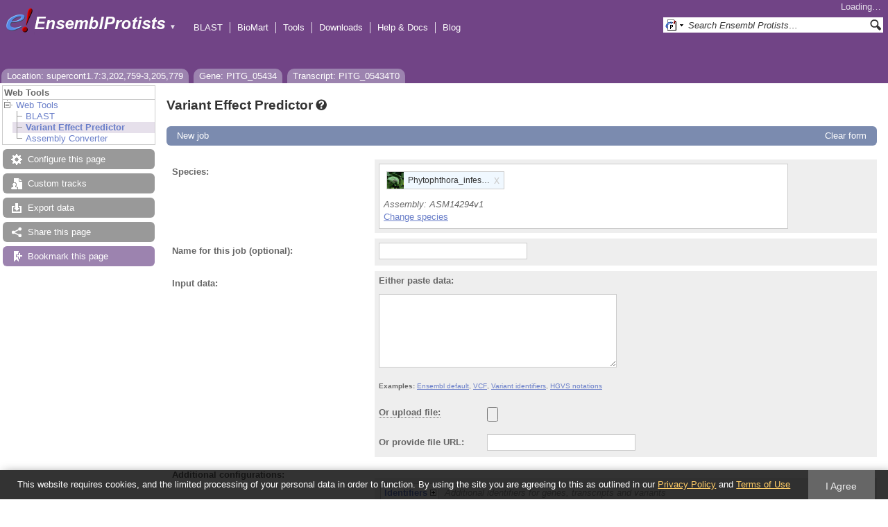

--- FILE ---
content_type: text/html; charset=utf-8
request_url: http://protists.ensembl.org/Phytophthora_infestans/Tools/VEP?g=PITG_05434;r=supercont1.7:3202759-3205779;t=PITG_05434T0
body_size: 7015
content:
<!DOCTYPE html>
<html lang="en-gb">

<head>
  <title>Variant Effect Predictor - Phytophthora_infestans - Ensembl Genomes 62</title>

<!--[if lte IE 7]><link rel="stylesheet" type="text/css" media="all" href="/minified/365cfc53615e4537e5ccfc7d6b45da97.ie7.css"/><![endif]--><!--[if gt IE 7]><link rel="stylesheet" type="text/css" media="all" href="/minified/365cfc53615e4537e5ccfc7d6b45da97.css"/><![endif]--><!--[if !IE]><!--><link rel="stylesheet" type="text/css" media="all" href="/minified/365cfc53615e4537e5ccfc7d6b45da97.css"/><!--<![endif]--><!--[if lte IE 7]><link rel="stylesheet" type="text/css" media="all" href="/minified/58ee12158d48180cd395b55f08adbfae.image.ie7.css"/><![endif]--><!--[if gt IE 7]><link rel="stylesheet" type="text/css" media="all" href="/minified/58ee12158d48180cd395b55f08adbfae.image.css"/><![endif]--><!--[if !IE]><!--><link rel="stylesheet" type="text/css" media="all" href="/minified/58ee12158d48180cd395b55f08adbfae.image.css"/><!--<![endif]-->
  <link type="image/png" rel="icon" href="/i/ensembl-favicon.png" />
  <link href="/apple-touch-icon.png" rel="apple-touch-icon" type="image/png" />
  <link rel="search" type="application/opensearchdescription+xml" href="//protists.ensembl.org/opensearch/all.xml" title="Ensembl (All)" />
  <link rel="search" type="application/opensearchdescription+xml" href="//protists.ensembl.org/opensearch/Phytophthora_infestans.xml" title="Ensembl (P.inf)" />

  <meta name="description" content="Ensembl Protists is a genome-centric portal for protist species of scientific interest" />
<meta name="viewport" content="target-densitydpi=device-dpi, width=device-width, initial-scale=1.0, maximum-scale=2.0, user-scalable=yes" />
<script>var prefetch = [];</script>
<script defer type="text/javascript" src="/minified/f10e28b08c23f21bac897bd87a2b948f.js"></script>
<script defer type="text/javascript" src="/minified/1df122f139b48c944940c561fc3e7457.js"></script>

</head>
<body class="mac" id="ensembl-webpage" data-pace="2">

  <div id="min_width_container">
    <div id="min_width_holder">
    
    <!-- Announcement Banner -->    
        
    <!-- /Announcement Banner -->

      <div id="masthead" class="js_panel bar_and_tabs">
        <input type="hidden" class="panel_type" value="Masthead" />
        <div class="logo_holder"><a href="/"><img src="/i/e.png" alt="Ensembl Genomes Home" title="Ensembl Genomes Home" class="print_hide" style="width:43px;height:40px" /></a><a href="/"><img src="/i/ensemblProtists.png" alt="Ensembl Protists Home" title="Ensembl Protists Home" class="print_hide" style="width:191px;height:40px" /></a><img src="/i/e-ensembl_print.gif" alt="Ensembl Protists Home" title="Ensembl Protists Home" class="screen_hide_inline" style="width:191px;height:40px" />
    <span class="print_hide">
      <span id="site_menu_button">&#9660;</span>
      <ul id="site_menu" style="display:none">
        <li><a href="http://www.ensemblgenomes.org">Ensembl Genomes</a></li>
        <li><a href="http://bacteria.ensembl.org">Ensembl Bacteria</a></li>
        <li><a href="http://protists.ensembl.org">Ensembl Protists</a></li>
        <li><a href="http://fungi.ensembl.org">Ensembl Fungi</a></li>
        <li><a href="http://plants.ensembl.org">Ensembl Plants</a></li>
        <li><a href="http://metazoa.ensembl.org">Ensembl Metazoa</a></li>
        <li><a href="http://www.ensembl.org">Ensembl (vertebrates)</a></li>
      </ul>
    </span>
  </div>
        <div class="mh print_hide">
          <div class="account_holder"><div class="_account_holder"><div class="account-loading">Loading&hellip;</div><form action="/Ajax/accounts_dropdown"></form></div></div>
          <div class="tools_holder"><ul class="tools"><li><a class="constant" href="/Phytophthora_infestans/Tools/Blast?g=PITG_05434;r=supercont1.7:3202759-3205779;t=PITG_05434T0">BLAST</a></li><li><a class="constant" href="/biomart/martview">BioMart</a></li><li><a class="constant" href="/tools.html">Tools</a></li><li><a class="constant" href="/info/data/ftp/index.html">Downloads</a></li><li><a class="constant" href="/info/">Help &amp; Docs</a></li><li class="last"><a class="constant" target="_blank" href="http://www.ensembl.info">Blog</a></li></ul><div class="more"><a href="#">More <span class="arrow">&#9660;</span></a></div></div>
          <div class="search_holder print_hide">
    <div id="searchPanel" class="js_panel">
      <input type="hidden" class="panel_type" value="SearchBox" />
      <form action="/Phytophthora_infestans/Psychic">
        <div class="search print_hide">
          <div class="sites button">
            <img class="search_image no-sprite badge-16" src="/i/search/ensemblunit.gif" alt="" />
            <img src="/i/search/down.gif" style="width:7px" alt="" />
            <input type="hidden" name="site" value="ensemblunit" />
          </div>
          <div>
            <label class="hidden" for="se_q">Search terms</label>
            <input class="query inactive" id="se_q" type="text" name="q" value="Search Ensembl Protists&hellip;" data-role="none" onkeydown="if (event.keyCode == 13) { $(this).closest('form').submit(); return false; }" />
          </div>
          <div class="button"><img src="/i/16/search.png" alt="Search&nbsp;&raquo;" onClick="$(this).closest('form').submit()" /></div>
        </div>
        <div class="site_menu hidden">
          <div class="ensemblthis"><img class="no-sprite" src="/i/search/ensembl.gif" class="badge-16" alt="Search Phytophthora infestans"/>Search Phytophthora infestans<input type="hidden" value="Search Phytophthora infestans&hellip;" /></div>
<div class="ensemblunit"><img class="no-sprite" src="/i/search/ensemblunit.gif" class="badge-16" alt="Search Ensembl Protists"/>Search Ensembl Protists<input type="hidden" value="Search Ensembl Protists&hellip;" /></div>
<div class="ensembl_genomes"><img class="no-sprite" src="/i/search/ensembl_genomes.gif" class="badge-16" alt="Search Ensembl Genomes"/>Search Ensembl Genomes<input type="hidden" value="Search Ensembl Genomes&hellip;" /></div>
<div class="ensembl_all"><img class="no-sprite" src="/i/search/ensembl.gif" class="badge-16" alt="Search all species"/>Search all species<input type="hidden" value="Search all species&hellip;" /></div>
<div class="ebi"><img class="no-sprite" src="/i/search/ebi.gif" class="badge-16" alt="Search EBI"/>Search EBI<input type="hidden" value="Search EBI&hellip;" /></div>

        </div>
      </form>
    </div>
  </div>
        </div>
  
        
        <div class="tabs_holder print_hide"><ul class="tabs"><li class="location short_tab" style="display:none"><span class="dropdown empty"><a href="/Phytophthora_infestans/Location/View?db=core;g=PITG_05434;r=supercont1.7:3202759-3205779;t=PITG_05434T0" title="Location: supercont1.7:3,202,759-3,205,779">Location</a><a class="toggle" href="#" rel="location" style="display:none">&#9660;</a></span></li><li class="gene short_tab" style="display:none"><a href="/Phytophthora_infestans/Gene/Summary?db=core;g=PITG_05434;r=supercont1.7:3202759-3205779;t=PITG_05434T0" title="Gene: PITG_05434">Gene</a></li><li class="transcript short_tab" style="display:none"><a href="/Phytophthora_infestans/Transcript/Summary?db=core;g=PITG_05434;r=supercont1.7:3202759-3205779;t=PITG_05434T0" title="Transcript: PITG_05434T0">Transcript</a></li><li class="tools active hidden final short_tab" style="display:none"><span class="dropdown"><a href="/Phytophthora_infestans/Tools/VEP?g=PITG_05434;r=supercont1.7:3202759-3205779;t=PITG_05434T0" title="VEP">VEP</a><a class="toggle" href="#" rel="tools">&#9660;</a></span></li><li class="location long_tab" style="display:block"><span class="dropdown empty"><a href="/Phytophthora_infestans/Location/View?db=core;g=PITG_05434;r=supercont1.7:3202759-3205779;t=PITG_05434T0">Location: supercont1.7:3,202,759-3,205,779</a><a class="toggle" href="#" rel="location" style="display:none">&#9660;</a></span></li><li class="gene long_tab" style="display:block"><a href="/Phytophthora_infestans/Gene/Summary?db=core;g=PITG_05434;r=supercont1.7:3202759-3205779;t=PITG_05434T0">Gene: PITG_05434</a></li><li class="transcript long_tab" style="display:block"><a href="/Phytophthora_infestans/Transcript/Summary?db=core;g=PITG_05434;r=supercont1.7:3202759-3205779;t=PITG_05434T0">Transcript: PITG_05434T0</a></li><li class="tools active hidden final long_tab" style="display:block"><span class="dropdown"><a href="/Phytophthora_infestans/Tools/VEP?g=PITG_05434;r=supercont1.7:3202759-3205779;t=PITG_05434T0">VEP</a><a class="toggle" href="#" rel="tools">&#9660;</a></span></li></ul>
    <div class="dropdown history location">
      <h4>Recent locations</h4>
      <ul class="recent"><li><a class="constant clear_history bold" href="/Account/ClearHistory?object=Location">Clear history</a></li></ul>
    </div></div>
        
      </div>

      <div id="main_holder">
      
      <div id="page_nav_wrapper">
        <div id="page_nav" class="nav print_hide js_panel floating">
          
    <input type="hidden" class="panel_type" value="LocalContext" />
    <div class="header">Web Tools</div>
    <ul class="local_context"><li class="parent top_level last"><img src="/i/open.gif" alt="" class="Web_Tools toggle" /><a title="Web Tools" class="Web_Tools" href="/Phytophthora_infestans/Tools/Summary?g=PITG_05434;r=supercont1.7:3202759-3205779;t=PITG_05434T0">Web Tools</a><ul><li class=""><div><div><div></div><div></div><div></div><div></div></div></div><img alt="" src="/i/leaf.gif" /><a class="BLAST" title="BLAST" href="/Phytophthora_infestans/Tools/Blast?g=PITG_05434;r=supercont1.7:3202759-3205779;t=PITG_05434T0">BLAST</a></li><li class="active"><div></div><div></div><img src="/i/leaf.gif" alt="" /><a href="/Phytophthora_infestans/Tools/VEP?g=PITG_05434;r=supercont1.7:3202759-3205779;t=PITG_05434T0" title="Variant Effect Predictor" class="Variant_Effect_Predictor">Variant Effect Predictor</a></li><li class="last"><img alt="" src="/i/leaf.gif" /><a title="Assembly Converter" class="Assembly_Converter" href="/Phytophthora_infestans/Tools/AssemblyConverter?g=PITG_05434;r=supercont1.7:3202759-3205779;t=PITG_05434T0">Assembly Converter</a></li></ul></li></ul>
          <div class="tool_buttons"><p class="disabled config" title="There are no options for this page">Configure this page</p><p class="disabled  data" title="">Custom tracks</p><p class="disabled export" title="Generic export has been disabled on this page. Check individual images, tables, etc for download buttons">Export data</p><p class="disabled  share" title="">Share this page</p><p><a href="/Multi/Account/Login?then=/Multi/Account/Bookmark/Add%3Fdescription%3DVariant Effect Predictor - Phytophthora_infestans - Ensembl Genomes 62%3Burl%3D//protists.ensembl.org/Phytophthora_infestans/Tools/VEP%253Fg%253DPITG_05434%253Br%253Dsupercont1.7:3202759-3205779%253Bt%253DPITG_05434T0" class="modal_link bookmark">Bookmark this page</a></p></div>
          
          <p class="invisible">.</p>
        </div>
      </div>
    

      <div id="main">
          
          
          
    <div class="panel js_panel">
      <input type="hidden" class="panel_type" value="Content" />
      
        <div class="nav-heading">
          <h1 class="caption"> <a href="/Help/View?id=484" class="popup constant help-header _ht" title="Click for help (opens in new window)"><span>Variant Effect Predictor<span class="sprite help_icon"></span></span></a></h1>
          <p class="invisible">.</p>
        </div>
        <div class="content"><div class="session_messages js_panel"><input type="hidden" class="panel_type" value="Message"></div><div class="ajax initial_panel"><input type="hidden" class="ajax_load" name="0x19e78cc8" value="/Phytophthora_infestans/Component/Tools/VEP/vepeffect?g=PITG_05434;r=supercont1.7:3202759-3205779;t=PITG_05434T0"></div><div class="ajax initial_panel"><input type="hidden" class="ajax_load" name="0x19e78cc8" value="/Phytophthora_infestans/Component/Tools/VEP/details?g=PITG_05434;r=supercont1.7:3202759-3205779;t=PITG_05434T0"></div><div class="ajax initial_panel"><input type="hidden" class="ajax_load" name="0x19e78cc8" value="/Phytophthora_infestans/Component/Tools/VEP/tickets?g=PITG_05434;r=supercont1.7:3202759-3205779;t=PITG_05434T0"></div><div class="session_messages js_panel"><input type="hidden" class="panel_type" value="Message"></div></div><p class="invisible">.</p>
      
    </div>
  
      </div>
  
        <div id="footer">
          <div class="column-wrapper">
  <div class="column-two left">
		  <p>
      Ensembl Protists release 62 - September 2025
		  &copy; <span class="print_hide"><a href="http://www.ebi.ac.uk/" style="white-space:nowrap">EMBL-EBI</a></span>
      <span class="screen_hide_inline">EMBL-EBI</span>
      </p>
  </div>
            <p class="invisible">.</p>
          </div>
          <div class="column-wrapper"><hr /><div id="fat-footer">
              <div class="column-four left">
                <h3>About Us</h3>
                <p><a href="/info/about/">About us</a></p>
                <p><a href="/info/about/contact/">Contact us</a></p>
                <p><a href="/info/about/publications.html">Citing Ensembl Genomes</a></p>
                <p><a href="https://www.ebi.ac.uk/data-protection/ensembl/privacy-notice">Privacy policy</a></p>
                <p><a href="/info/about/legal/">Disclaimer</a></p>
              </div>
  
              <div class="column-four left">
                <h3>Get help</h3>
                <p><a href="/info/website/">Using this website</a></p>
                <p><a href="/info/">Documentation</a></p>
                <p><a href="/info/website/upload/">Adding custom tracks</a></p>
                <p><a href="/info/data/">Downloading data</a></p>
              </div>
  
              <div class="column-four left">
                <h3>Our sister sites</h3>
                <p><a href="http://www.ensembl.org">Ensembl</a></p><p><a href="http://bacteria.ensembl.org">Ensembl Bacteria</a></p><p><a href="http://fungi.ensembl.org">Ensembl Fungi</a></p><p><a href="http://plants.ensembl.org">Ensembl Plants</a></p><p><a href="http://metazoa.ensembl.org">Ensembl Metazoa</a></p>
              </div>
  
              <div class="column-four left">
                <h3>Follow us</h3>
                <p><a class="media-icon" href="http://www.ensembl.info/">
                  <img alt="[RSS logo]" title="Ensembl blog" src="/i/rss_icon_16.png"></a>
                  <a href="http://www.ensembl.info/">Blog</a></p>
                <p><a class="media-icon" href="https://twitter.com/ensemblgenomes">
                  <img alt="[twitter logo]" title="Follow us on Twitter!" src="/i/twitter.png"></a>
                    <a href="https://twitter.com/ensemblgenomes">Twitter</a></p>
              </div>
  </div>
            <p class="invisible">.</p>
          </div>
        </div>
  
      </div>
    </div>
  </div>
  <form id="core_params" action="#" style="display:none">
    <fieldset><input type="hidden" name="t" value="PITG_05434T0" /><input type="hidden" name="g" value="PITG_05434" /><input type="hidden" name="r" value="supercont1.7:3202759-3205779" /><input type="hidden" name="db" value="core" /></fieldset>
  </form>
  <input type="hidden" id="species_path" name="species_path" value="/Phytophthora_infestans" />
  <input type="hidden" id="gdpr_version" name="gdpr_version" value="2.0.0" />
  <input type="hidden" id="gdpr_policy_url" name="gdpr_policy_url" value="https://www.ensembl.org/info/about/legal/privacy.html" />
  <input type="hidden" id="gdpr_terms_url" name="gdpr_terms_url" value="https://www.ebi.ac.uk/about/terms-of-use" />
  <input type="hidden" id="gdpr_cookie_name" name="gdpr_cookie_name" value="ENSEMBL_PRIVACY_POLICY" />
  <input type="hidden" id="species_common_name" name="species_common_name" value="Phytophthora infestans" />
  <input type="hidden" id="ensembl_image_root" name="ensembl_image_root" value="/i/" />
  <input type="hidden" id="max_region_length" name="max_region_length" value="100010" />
  <input type="hidden" id="ensembl_species_image" name="ensembl_species_image" value="/i/species/Phytophthora_infestans.png" />
    
  <div id="modal_bg"></div>
  <div id="modal_panel" class="js_panel">
    <input type="hidden" class="panel_type" value="ModalContainer" />
    <div class="modal_title">
      <ul class="tabs">
        <li><a class="modal_user_data" href="/Phytophthora_infestans/UserData/ManageData?time=1768913088">Personal Data</a></li>
      </ul>
      <div class="modal_caption"></div>
      <div class="modal_close"></div>
    </div>
    <div id="modal_user_data" class="modal_content js_panel fixed_width" style="display:none"></div>
    <div id="modal_default" class="modal_content js_panel fixed_width" style="display:none"></div>
    <div class="modal_overlay"><img class="overlay_close" title="Cancel" alt="close" src="/i/close.png" /><div class="overlay_content"></div></div>
    <div class="modal_overlay_bg"></div>
  </div>
  
    
    
  <input type="hidden" id="hidden_species_list" name="hidden_species_list" value=Leptomonas_pyrrhocoris_gca_001293395|Pythium_ultimum|Plasmodium_vinckei_vinckei_gca_000709005|Ectocarpus_siliculosus_gca_000310025|Plasmodium_reichenowi_gca_900097025|Plasmodium_relictum_gca_900005765|Perkinsela_sp_ccap_1560_4_gca_001235845|Plasmodium_yoelii_gca_900002395|Plasmodium_vivax_north_korean_gca_000320685|Plasmodium_falciparum_nf135_5_c10_gca_000521075|Plasmodium_gonderi_gca_002157705|Leishmania_infantum_gca_900500625|Trypanosoma_brucei|Plasmopara_halstedii_gca_900000015|Entamoeba_histolytica|Achlya_hypogyna_gca_002081595|Babesia_bigemina_gca_000981445|Blastocystis_hominis_gca_000151665|Plasmodium_yoelii_17x_gca_000505035|Plasmodium_falciparum_nf54_gca_002831795|Plasmodium_vivax|Giardia_intestinalis_gca000002435v2|Fragilariopsis_cylindrus_ccmp1102_gca_001750085|Plasmodium_vivax_india_vii_gca_000320625|Aphanomyces_astaci_gca_003546565|Plasmodium_chabaudi_adami_gca_900095565|Peronospora_effusa_gca_003704535|Phytophthora_parasitica_gca_000509465|Toxoplasma_gondii_gca_000256705|Trypanosoma_brucei_gca000002445|Giardia_intestinalis_gca_000498715|Phytophthora_kernoviae_gca_001707905|Phytophthora_kernoviae_gca_001712645|Babesia_sp_xinjiang_gca_002095265|Theileria_orientalis_gca003072535|Toxoplasma_gondii_coug_gca_000338675|Aphanomyces_astaci_gca_003546785|Leishmania_panamensis_gca_000755165|Cyclospora_cayetanensis_gca_000769155|Leishmania_major|Plasmodium_ovale_wallikeri_gca_900088485|Peronospora_effusa_gca_003843895|Pythium_arrhenomanes|Nothophytophthora_sp_chile5_gca_001712635|Babesia_bovis|Toxoplasma_gondii_veg_gca_000150015|Plasmodium_malariae_gca_900088575|Aphanomyces_astaci_gca_003546625|Globisporangium_ultimum|Stentor_coeruleus_gca_001970955|Plasmodium_knowlesi|Plasmodium_falciparum_malips096_e11_gca_000521035|Saprolegnia_parasitica_cbs_223_65_gca_000151545|Plasmodium_ovale_curtisi_gca_900088555|Pseudocohnilembus_persalinus_gca_001447515|Leishmania_donovani_gca_000227135|Monosiga_brevicollis_mx1_gca_000002865|Aphanomyces_astaci_gca000520075|Phytophthora_cactorum_gca_003287315|Chroomonas_mesostigmatica_ccmp1168_gca_000286095|Plasmodium_berghei_gca_900088445|Theileria_orientalis_gca_003072525|Besnoitia_besnoiti_gca_002563875|Entamoeba_histolytica_gca_001662325|Trypanosoma_cruzi_dm28c_gca_000496795|Phytophthora_parasitica_cj01a1_gca_000365545|Cryptosporidium_meleagridis_gca_001593445|Plasmodium_vivax_brazil_i_gca_000320645|Theileria_equi_strain_wa_gca_000342415|Phytophthora_nicotianae_gca_001482985|Plasmodium_knowlesi_gca_002140095|Trypanosoma_cruzi_gca_003719455|Gregarina_niphandrodes_gca_000223845|Acanthamoeba_castellanii|Plasmodiophora_brassicae_gca_001049375|Dictyostelium_purpureum_gca_000190715|Cryptosporidium_muris_rn66_gca_000006515|Plasmodium_vivax_mauritania_i_gca_000320665|Giardia_intestinalis_gca_000498735|Plasmodium_falciparum_tanzania_2000708__gca_000521055|Trypanosoma_brucei_equiperdum_gca_003543875|Cavenderia_fasciculata_gca_000203815|Toxoplasma_gondii_tgcatbr9_gca_000224825|Phytophthora_parasitica_inra_310_gca_000247585|Toxoplasma_gondii_mas_gca_000224865|Cryptosporidium_parvum_iowa_ii_gca_000165345|Aphanomyces_astaci_gca_003546825|Babesia_ovata_gca_002897235|Phytophthora_ramorum|Giardia_intestinalis_assemblage_b_gca_001543975|Thalassiosira_oceanica_gca_000296195|Eimeria_acervulina_gca_000499425|Aphanomyces_astaci_gca_002197585|Tritrichomonas_foetus_gca_001839685|Phytomonas_sp_isolate_hart1_gca_000982615|Paramecium_tetraurelia|Aphanomyces_astaci_gca_003546805|Toxoplasma_gondii_tgcatprc2_gca_000256725|Theileria_parva_gca_000165365|Entamoeba_histolytica_ku27_gca_000338855|Trypanosoma_cruzi_gca_003719155|Plasmodium_inui_san_antonio_1_gca_000524495|Phytophthora_megakarya_gca_002215365|Strigomonas_culicis_gca_000442495|Nannochloropsis_gaditana_ccmp526_gca_000240725|Reticulomyxa_filosa_gca_000512085|Plasmodium_falciparum_vietnam_oak_knoll_fvo__gca_000521015|Symbiodinium_microadriaticum_gca_001939145|Plasmodium_ovale_gca_900090025|Plasmodium_chabaudi|Eimeria_brunetti_gca_000499725|Tetrahymena_thermophila|Trypanosoma_cruzi_gca_003177105|Entamoeba_nuttalli_p19_gca_000257125|Plasmodium_berghei_gca_900095585|Giardia_lamblia_p15_gca_000182665|Plasmodium_gaboni_gca_001602025|Theileria_orientalis_strain_shintoku_gca_000740895|Eimeria_maxima_gca_000499605|Salpingoeca_rosetta_gca_000188695|Hammondia_hammondi_gca_000258005|Entamoeba_histolytica_hm_3_imss_gca_000346345|Eimeria_tenella_gca_000499545|Aphanomyces_astaci_gca_003666305|Toxoplasma_gondii_p89_gca_000224885|Plasmodium_falciparum_dd2_gca_000149795|Nannochloropsis_gaditana_gca_000569095|Oxytricha_trifallax_gca_000295675_gca_000295675|Plasmodium_falciparum_7g8_gca_000150435|Stylonychia_lemnae_gca_000751175|Thalassiosira_pseudonana|Trypanosoma_cruzi_gca_000209065|Plasmodium_falciparum_hb3_gca_000149665|Kipferlia_bialata_gca_003568945|Aphanomyces_invadans_gca_003546525|Trypanosoma_rangeli_gca_003719475|Thecamonas_trahens_atcc_50062_gca_000142905|Plasmodium_berghei_gca_900095635|Cystoisospora_suis_gca_002600585|Ichthyophthirius_multifiliis_gca_000220395|Plasmodium_falciparum_ugt5_1_gca_000401715|Bigelowiella_natans|Phytophthora_sojae|Capsaspora_owczarzaki_atcc_30864_gca_000151315|Toxoplasma_gondii_vand_gca_000224845|Aphanomyces_astaci_gca_003546585|Eimeria_praecox_gca_000499445|Plasmodium_knowlesi_strain_h_gca_900004885|Cryptosporidium_ubiquitum_gca_001865345|Plasmodium_ovale_curtisi_gca_900088565|Toxoplasma_gondii_gab2_2007_gal_dom2_gca_000325525|Leptomonas_seymouri_gca_001299535|Entamoeba_histolytica_hm_1_imss_a_gca_000365475|Angomonas_deanei_gca_000442575|Eimeria_mitis|Toxoplasma_gondii_gt1_gca_000149715|Giardia_intestinalis_atcc_50581_gca_000182405|Cryptomonas_paramecium_gca_000194455|Emiliania_huxleyi|Theileria_orientalis_gca003072545|Hondaea_fermentalgiana_gca_002897355|Plasmodium_falciparum_igh_cr14_gca_000186055|Plasmodium_vivax_gca900093555|Fonticula_alba_gca_000388065|Entamoeba_histolytica_hm_1_imss_b_gca_000344925|Pythium_iwayamai|Aphanomyces_invadans_gca000520115|Plasmodium_falciparum_raj116_gca_000186025|Plasmodium_gallinaceum_gca_900005855|Phytophthora_kernoviae_gca_001712705|Toxoplasma_gondii_ari_gca_000250965|Sphaeroforma_arctica_jp610_gca_001186125|Phytophthora_parasitica_p1976_gca_000365525|Trypanosoma_cruzi_gca_003177095|Phytophthora_parasitica|Phaeodactylum_tricornutum|Albugo_laibachii|Oxytricha_trifallax_gca_000711775|Phytophthora_parasitica_gca_000509525|Phytophthora_nicotianae_gca_001483015|Entamoeba_invadens_ip1_gca_000330505|Entamoeba_dispar_saw760_gca_000209125|Plasmodium_berghei|Trypanosoma_cruzi_marinkellei_gca_000300495|Phytophthora_lateralis|Phytophthora_parasitica_gca_000509485|Toxoplasma_gondii|Phytophthora_kernoviae_gca_001712715|Aphanomyces_astaci_gca_003546605|Plasmodium_falciparum_camp_malaysia_gca_000521115|Phytophthora_parasitica_gca_000509505|Pythium_aphanidermatum|Toxoplasma_gondii_rub_gca_000224805|Planoprotostelium_fungivorum_gca_003024175|Phytophthora_kernoviae|Plasmodium_vinckei_petteri_gca_000524515|Dictyostelium_discoideum|Pythium_vexans|Plasmodium_falciparum_nf54_gca_000401695|Phytomonas_sp_isolate_em1_gca_000582765|Guillardia_theta|Aureococcus_anophagefferens_gca_000186865|Hyaloperonospora_arabidopsidis|Trypanosoma_conorhini_gca_003719485|Plasmodium_yoelii_yoelii_gca_000003085|Cryptosporidium_andersoni_gca_001865355|Plasmodium_falciparum_fch_4_gca_000521155|Globisporangium_ultimum_gca000387525|Pythium_irregulare|Trypanosoma_theileri_gca_002087225|Plasmodium_chabaudi_chabaudi_gca_900095605|Phytophthora_parasitica_p10297_gca_000367145|Plasmodium_reichenowi_gca_001601855|Perkinsus_marinus_atcc_50983_gca_000006405|Aphanomyces_astaci_gca_003546765|Plasmodium_fragile_gca_000956335|Aphanomyces_astaci_gca_003546545|Toxoplasma_gondii_fou_gca_000224905|Plasmodium_falciparum_palo_alto_uganda_gca_000521095|Phytophthora_infestans|Plasmodium_berghei_gca_900044335|Plasmodium_sp_gorilla_clade_g2_gca_900097015|Plasmodium_sp_gca900257145|Spironucleus_salmonicida|Plasmodium_ovale_wallikeri_gca_900088545|Plasmodium_yoelii|Plasmodium_falciparum|Plasmodium_sp_drc_itaito_gca_900240055|Plasmodium_malariae_gca_900090045|Plasmodium_coatneyi_gca_001680005|Pseudonitzschia_multistriata|Naegleria_gruberi_gca_000004985|Saprolegnia_diclina_vs20_gca_000281045|Plasmodium_falciparum_santa_lucia_gca_000150455|Plasmodium_cynomolgi_strain_b_gca_000321355|Thraustotheca_clavata_gca_002081575|Phytophthora_palmivora_var_palmivora_gca_002911725|Trypanosoma_rangeli_sc58_gca_000492115|Trypanosoma_equiperdum_gca_001457755|Tieghemostelium_lacteum_gca_001606155>
</body>
</html>


--- FILE ---
content_type: text/html; charset=utf-8
request_url: http://protists.ensembl.org/Phytophthora_infestans/Component/Tools/VEP/vepeffect?g=PITG_05434;r=supercont1.7:3202759-3205779;t=PITG_05434T0;db=core;time=1768913089895.895
body_size: 25743
content:
<div class="js_panel" id="InputForm"><div class="_tool_new"><p><a class="button _change_location" href="/Phytophthora_infestans/Tools/VEP?db=core;g=PITG_05434;r=supercont1.7:3202759-3205779;t=PITG_05434T0">New job</a></p></div><div class="hidden _tool_form_div"><input type="hidden" class="panel_type" value="VEPForm" /><input type="hidden" class="js_param" name="load_ticket_url" value="/Phytophthora_infestans/Json/Tools/VEP/load_ticket?db=core;g=PITG_05434;r=supercont1.7:3202759-3205779;t=PITG_05434T0;tl=TICKET_NAME" /><input type="hidden" class="js_param json" name="example_data" value="{&quot;Toxoplasma_gondii_veg_gca_000150015&quot;:{},&quot;Plasmodium_malariae_gca_900088575&quot;:{},&quot;Aphanomyces_astaci_gca_003546625&quot;:{},&quot;Stentor_coeruleus_gca_001970955&quot;:{},&quot;Globisporangium_ultimum&quot;:{&quot;vcf&quot;:&quot;PultDAOMBR144_SC2039 1631092 . T C . . .\\nPultDAOMBR144_SC2023 949816 . C T . . .\\nPultDAOMBR144_SC2029 310782 . GC G . . .&quot;,&quot;ensembl&quot;:&quot;PultDAOMBR144_SC2039 1631092 1631092 T/C 1\\nPultDAOMBR144_SC2023 949816 949816 C/T 1\\nPultDAOMBR144_SC2029 310783 310783 C/- 1&quot;,&quot;hgvs&quot;:&quot;PYU1_T000072:c.4T&gt;C\\nPYU1_T000843:c.924+16C&gt;T\\nPYU1_T001580:c.5del&quot;,&quot;spdi&quot;:&quot;PultDAOMBR144_SC2039:1631091:T:C\\nPultDAOMBR144_SC2023:949815:C:T\\nPultDAOMBR144_SC2029:310782:C:&quot;},&quot;Plasmodium_falciparum_malips096_e11_gca_000521035&quot;:{},&quot;Plasmodium_knowlesi&quot;:{&quot;hgvs&quot;:&quot;PKNH_1458500.1:c.4G&gt;A\\nPKNH_1205700.1:c.46+16C&gt;A\\nPKNH_1348000.1:c.5del&quot;,&quot;spdi&quot;:&quot;PKNH_14_v2:2566126:G:A\\nPKNH_12_v2:268132:C:A\\nPKNH_13_v2:2147294:T:&quot;,&quot;ensembl&quot;:&quot;PKNH_14_v2 2566127 2566127 G/A 1\\nPKNH_12_v2 268133 268133 C/A 1\\nPKNH_13_v2 2147295 2147295 T/- 1&quot;,&quot;vcf&quot;:&quot;PKNH_14_v2 2566127 . G A . . .\\nPKNH_12_v2 268133 . C A . . .\\nPKNH_13_v2 2147294 . CT C . . .&quot;},&quot;Saprolegnia_parasitica_cbs_223_65_gca_000151545&quot;:{},&quot;Plasmodium_ovale_curtisi_gca_900088555&quot;:{},&quot;Pseudocohnilembus_persalinus_gca_001447515&quot;:{},&quot;Leishmania_donovani_gca_000227135&quot;:{},&quot;Giardia_intestinalis_gca_000498715&quot;:{},&quot;Phytophthora_kernoviae_gca_001707905&quot;:{},&quot;Phytophthora_kernoviae_gca_001712645&quot;:{},&quot;Babesia_sp_xinjiang_gca_002095265&quot;:{},&quot;Toxoplasma_gondii_coug_gca_000338675&quot;:{},&quot;Theileria_orientalis_gca003072535&quot;:{&quot;spdi&quot;:&quot;CP056069:553154:G:T\\nCP056070:283868:C:G\\nCP056071:877486:G:&quot;,&quot;hgvs&quot;:&quot;MACK_000202_t1:c.4G&gt;T\\nMACK_001838_t1:c.540+16C&gt;G\\nMACK_001269_t1:c.5del&quot;,&quot;vcf&quot;:&quot;CP056069 553155 . G T . . .\\nCP056070 283869 . C G . . .\\nCP056071 877486 . AG A . . .&quot;,&quot;ensembl&quot;:&quot;CP056069 553155 553155 G/T 1\\nCP056070 283869 283869 C/G 1\\nCP056071 877487 877487 G/- 1&quot;},&quot;Aphanomyces_astaci_gca_003546785&quot;:{},&quot;Leishmania_panamensis_gca_000755165&quot;:{},&quot;Leishmania_major&quot;:{},&quot;Cyclospora_cayetanensis_gca_000769155&quot;:{},&quot;Plasmodium_ovale_wallikeri_gca_900088485&quot;:{},&quot;Peronospora_effusa_gca_003843895&quot;:{},&quot;Pythium_arrhenomanes&quot;:{&quot;vcf&quot;:&quot;par_scaffold_1 15 . A T . . .\\npar_scaffold_2 179 . T G . . .\\npar_scaffold_3 1025 . GC G . . .&quot;,&quot;ensembl&quot;:&quot;par_scaffold_1 15 15 A/T 1\\npar_scaffold_2 179 179 T/G 1\\npar_scaffold_3 1026 1026 C/- 1&quot;,&quot;hgvs&quot;:&quot;EPrPRT00000013083.:c.4A&gt;T\\nEPrPRT00000013120.:c.143+16T&gt;G\\nEPrPRT00000013146.:c.5del&quot;,&quot;pileup&quot;:&quot;par_scaffold_1 15 A T\\npar_scaffold_2 179 T G\\npar_scaffold_3 1025 * -C&quot;},&quot;Nothophytophthora_sp_chile5_gca_001712635&quot;:{},&quot;Babesia_bovis&quot;:{&quot;vcf&quot;:&quot;CM031754 2399278 . A C . . .\\nAAXT02000005 1311037 . T A . . .\\nCM031753 1519608 . GC G . . .&quot;,&quot;ensembl&quot;:&quot;CM031754 2399278 2399278 A/C 1\\nAAXT02000005 1311037 1311037 T/A 1\\nCM031753 1519609 1519609 C/- 1&quot;,&quot;hgvs&quot;:&quot;BBOV_III011205_t1:c.4A&gt;C\\nBBOV_IV009880_t1:c.212+16T&gt;A\\nBBOV_II006790_t1:c.5del&quot;,&quot;spdi&quot;:&quot;CM031754:2399277:A:C\\nAAXT02000005:1311036:T:A\\nCM031753:1519608:C:&quot;},&quot;Plasmodium_yoelii_17x_gca_000505035&quot;:{},&quot;Plasmodium_falciparum_nf54_gca_002831795&quot;:{},&quot;Plasmodium_vivax&quot;:{&quot;hgvs&quot;:&quot;EDL45441:c.4A&gt;T\\nEDL44594:c.714+16C&gt;G\\nEDL44848:c.5del&quot;,&quot;spdi&quot;:&quot;9:49499:A:T\\n8:50627:C:G\\n7:68943:A:&quot;,&quot;ensembl&quot;:&quot;9 49500 49500 A/T 1\\n8 50628 50628 C/G 1\\n7 68944 68944 A/- 1&quot;,&quot;vcf&quot;:&quot;9 49500 . A T . . .\\n8 50628 . C G . . .\\n7 68943 . AA A . . .&quot;,&quot;pileup&quot;:&quot;9 20041 G T\\n7 25144 * -A&quot;},&quot;Giardia_intestinalis_gca000002435v2&quot;:{&quot;vcf&quot;:&quot;CM018793 1002716 . G T . . .\\nCM018792 2099747 . C T . . .\\nCM018791 579175 . TC T . . .&quot;,&quot;ensembl&quot;:&quot;CM018793 1002716 1002716 G/T 1\\nCM018792 2099747 2099747 C/T 1\\nCM018791 579176 579176 C/- 1&quot;,&quot;hgvs&quot;:&quot;GL50803_0060002_t1:c.4G&gt;T\\nGL50803_0015604_t1:c.24-14C&gt;T\\nGL50803_0017244_t1:c.6del&quot;,&quot;spdi&quot;:&quot;CM018793:1002715:G:T\\nCM018792:2099746:C:T\\nCM018791:579175:C:&quot;},&quot;Plasmodium_vivax_india_vii_gca_000320625&quot;:{},&quot;Fragilariopsis_cylindrus_ccmp1102_gca_001750085&quot;:{},&quot;Aphanomyces_astaci_gca_003546565&quot;:{},&quot;Plasmodium_chabaudi_adami_gca_900095565&quot;:{},&quot;Phytophthora_parasitica_gca_000509465&quot;:{},&quot;Peronospora_effusa_gca_003704535&quot;:{},&quot;Toxoplasma_gondii_gca_000256705&quot;:{},&quot;Trypanosoma_brucei_gca000002445&quot;:{&quot;ensembl&quot;:&quot;Tb927_11_v5.1 453794 453794 G/C 1\\nTb927_08_v5.1 492069 492069 T/G 1\\nTb927_03_v5.1 259859 259859 A/- 1&quot;,&quot;vcf&quot;:&quot;Tb927_11_v5.1 453794 . G C . . .\\nTb927_08_v5.1 492069 . T G . . .\\nTb927_03_v5.1 259858 . AA A . . .&quot;,&quot;spdi&quot;:&quot;Tb927_11_v5.1:453793:G:C\\nTb927_08_v5.1:492068:T:G\\nTb927_03_v5.1:259858:A:&quot;,&quot;hgvs&quot;:&quot;Tb927.11.1500:mRNA:c.4G&gt;C\\nTb927.8.1510.R5296:c.1225+16T&gt;G\\nTb927.3.1060.R3614:c.5del&quot;},&quot;Leptomonas_pyrrhocoris_gca_001293395&quot;:{},&quot;Pythium_ultimum&quot;:{&quot;hgvs&quot;:&quot;PYU1_T000576.:c.4A&gt;C\\nPYU1_T001171.:c.546+16T&gt;A\\nPYU1_T001695.:c.5del&quot;,&quot;ensembl&quot;:&quot;scf1117875582039 4227 4227 A/C 1\\nscf1117875582023 15048 15048 T/A 1\\nscf1117875582029 907 907 C/- 1&quot;,&quot;vcf&quot;:&quot;scf1117875582039 4227 . A C . . .\\nscf1117875582023 15048 . T A . . .\\nscf1117875582029 906 . CC C . . .&quot;,&quot;pileup&quot;:&quot;scf1117875582039 4227 A C\\nscf1117875582023 15048 T A\\nscf1117875582029 906 * -C&quot;},&quot;Plasmodium_vinckei_vinckei_gca_000709005&quot;:{},&quot;Ectocarpus_siliculosus_gca_000310025&quot;:{},&quot;Plasmodium_reichenowi_gca_900097025&quot;:{},&quot;Perkinsela_sp_ccap_1560_4_gca_001235845&quot;:{},&quot;Plasmodium_relictum_gca_900005765&quot;:{},&quot;Plasmodium_yoelii_gca_900002395&quot;:{},&quot;Plasmodium_vivax_north_korean_gca_000320685&quot;:{},&quot;Plasmodium_falciparum_nf135_5_c10_gca_000521075&quot;:{},&quot;Plasmodium_gonderi_gca_002157705&quot;:{},&quot;Trypanosoma_brucei&quot;:{&quot;pileup&quot;:&quot;9 3550 T C\\n7 8 * -T&quot;,&quot;vcf&quot;:&quot;9 3550 . T C . . .\\n7 8 . CT C . . .&quot;,&quot;ensembl&quot;:&quot;9 3550 3550 T/C 1\\n7 9 9 T/- 1&quot;,&quot;hgvs&quot;:&quot;EAN76221.:c.4T&gt;C\\nAAZ12081.:c.5del&quot;},&quot;Leishmania_infantum_gca_900500625&quot;:{},&quot;Plasmopara_halstedii_gca_900000015&quot;:{},&quot;Entamoeba_histolytica&quot;:{&quot;hgvs&quot;:&quot;rna_EHI_151180-1.:c.4C&gt;G\\nrna_EHI_044470-1.:c.5del&quot;,&quot;ensembl&quot;:&quot;DS571145 4259 4259 C/G 1\\nDS571147 2490 2490 C/- 1&quot;,&quot;vcf&quot;:&quot;DS571145 4259 . C G . . .\\nDS571147 2489 . TC T . . .&quot;,&quot;pileup&quot;:&quot;DS571145 4259 C G\\nDS571147 2489 * -C&quot;},&quot;Babesia_bigemina_gca_000981445&quot;:{},&quot;Blastocystis_hominis_gca_000151665&quot;:{},&quot;Achlya_hypogyna_gca_002081595&quot;:{},&quot;Nannochloropsis_gaditana_ccmp526_gca_000240725&quot;:{},&quot;Plasmodium_falciparum_vietnam_oak_knoll_fvo__gca_000521015&quot;:{},&quot;Reticulomyxa_filosa_gca_000512085&quot;:{},&quot;Symbiodinium_microadriaticum_gca_001939145&quot;:{},&quot;Plasmodium_ovale_gca_900090025&quot;:{},&quot;Eimeria_brunetti_gca_000499725&quot;:{},&quot;Plasmodium_chabaudi&quot;:{&quot;hgvs&quot;:&quot;CDR12367.:c.4T&gt;A\\nCDR11858.:c.5del&quot;,&quot;ensembl&quot;:&quot;8 2442 2442 T/A 1\\n7 1824 1824 A/- 1&quot;,&quot;vcf&quot;:&quot;8 2442 . T A . . .\\n7 1823 . AA A . . .&quot;,&quot;pileup&quot;:&quot;8 2442 T A\\n7 1823 * -A&quot;},&quot;Tetrahymena_thermophila&quot;:{&quot;hgvs&quot;:&quot;EAR87740.:c.4A&gt;T\\nEAR93730.:c.100+16T&gt;G\\nEAR92641.:c.6del&quot;,&quot;vcf&quot;:&quot;GG662845 11881 . A T . . .\\nGG662720 9017 . T G . . .\\nGG662749 10604 . AT A . . .&quot;,&quot;ensembl&quot;:&quot;GG662845 11881 11881 A/T 1\\nGG662720 9017 9017 T/G 1\\nGG662749 10605 10605 T/- 1&quot;,&quot;pileup&quot;:&quot;GG662845 11881 A T\\nGG662720 9017 T G\\nGG662749 10604 * -T&quot;},&quot;Trypanosoma_cruzi_gca_003177105&quot;:{},&quot;Entamoeba_nuttalli_p19_gca_000257125&quot;:{},&quot;Plasmodium_berghei_gca_900095585&quot;:{},&quot;Giardia_lamblia_p15_gca_000182665&quot;:{},&quot;Plasmodium_gaboni_gca_001602025&quot;:{},&quot;Theileria_orientalis_strain_shintoku_gca_000740895&quot;:{},&quot;Salpingoeca_rosetta_gca_000188695&quot;:{},&quot;Eimeria_maxima_gca_000499605&quot;:{},&quot;Hammondia_hammondi_gca_000258005&quot;:{},&quot;Entamoeba_histolytica_hm_3_imss_gca_000346345&quot;:{},&quot;Eimeria_tenella_gca_000499545&quot;:{},&quot;Aphanomyces_astaci_gca_003666305&quot;:{},&quot;Eimeria_acervulina_gca_000499425&quot;:{},&quot;Aphanomyces_astaci_gca_002197585&quot;:{},&quot;Tritrichomonas_foetus_gca_001839685&quot;:{},&quot;Phytomonas_sp_isolate_hart1_gca_000982615&quot;:{},&quot;Paramecium_tetraurelia&quot;:{&quot;pileup&quot;:&quot;CT867985 6079 G A\\nCT868096 13506 A G\\nCT868207 5 * -A&quot;,&quot;vcf&quot;:&quot;CT867985 6079 . G A . . .\\nCT868096 13506 . A G . . .\\nCT868207 5 . GA G . . .&quot;,&quot;ensembl&quot;:&quot;CT867985 6079 6079 G/A 1\\nCT868096 13506 13506 A/G 1\\nCT868207 6 6 A/- 1&quot;,&quot;hgvs&quot;:&quot;CAK55567.:c.4G&gt;A\\nCAK70859.:c.101-13A&gt;G\\nCAK74903.:c.6del&quot;},&quot;Aphanomyces_astaci_gca_003546805&quot;:{},&quot;Toxoplasma_gondii_tgcatprc2_gca_000256725&quot;:{},&quot;Theileria_parva_gca_000165365&quot;:{},&quot;Entamoeba_histolytica_ku27_gca_000338855&quot;:{},&quot;Trypanosoma_cruzi_gca_003719155&quot;:{},&quot;Plasmodium_inui_san_antonio_1_gca_000524495&quot;:{},&quot;Phytophthora_megakarya_gca_002215365&quot;:{},&quot;Strigomonas_culicis_gca_000442495&quot;:{},&quot;Acanthamoeba_castellanii&quot;:{&quot;spdi&quot;:&quot;KB007974:465079:T:C\\nKB007857:1385594:T:G\\nKB008103:1151621:A:&quot;,&quot;hgvs&quot;:&quot;ACA1_059550-t26_1:c.4T&gt;C\\nACA1_073270-t26_1:c.115+16T&gt;G\\nACA1_097070-t26_1:c.5del&quot;,&quot;ensembl&quot;:&quot;KB007974 465080 465080 T/C 1\\nKB007857 1385595 1385595 T/G 1\\nKB008103 1151622 1151622 A/- 1&quot;,&quot;vcf&quot;:&quot;KB007974 465080 . T C . . .\\nKB007857 1385595 . T G . . .\\nKB008103 1151621 . AA A . . .&quot;},&quot;Plasmodiophora_brassicae_gca_001049375&quot;:{},&quot;Dictyostelium_purpureum_gca_000190715&quot;:{},&quot;Cryptosporidium_muris_rn66_gca_000006515&quot;:{},&quot;Giardia_intestinalis_gca_000498735&quot;:{},&quot;Plasmodium_vivax_mauritania_i_gca_000320665&quot;:{},&quot;Plasmodium_falciparum_tanzania_2000708__gca_000521055&quot;:{},&quot;Trypanosoma_brucei_equiperdum_gca_003543875&quot;:{},&quot;Cavenderia_fasciculata_gca_000203815&quot;:{},&quot;Toxoplasma_gondii_tgcatbr9_gca_000224825&quot;:{},&quot;Phytophthora_parasitica_inra_310_gca_000247585&quot;:{},&quot;Toxoplasma_gondii_mas_gca_000224865&quot;:{},&quot;Cryptosporidium_parvum_iowa_ii_gca_000165345&quot;:{},&quot;Aphanomyces_astaci_gca_003546825&quot;:{},&quot;Babesia_ovata_gca_002897235&quot;:{},&quot;Phytophthora_ramorum&quot;:{&quot;pileup&quot;:&quot;scaffold_1 46654 C A\\nscaffold_2 2420 C T\\nscaffold_4 9850 * -C&quot;,&quot;ensembl&quot;:&quot;scaffold_1 46654 46654 C/A 1\\nscaffold_2 2420 2420 C/T 1\\nscaffold_4 9851 9851 C/- 1&quot;,&quot;vcf&quot;:&quot;scaffold_1 46654 . C A . . .\\nscaffold_2 2420 . C T . . .\\nscaffold_4 9850 . TC T . . .&quot;,&quot;hgvs&quot;:&quot;Phyra72561.:c.4C&gt;A\\nPhyra72937.:c.56+16C&gt;T\\nPhyra48529.:c.6del&quot;},&quot;Giardia_intestinalis_assemblage_b_gca_001543975&quot;:{},&quot;Thalassiosira_oceanica_gca_000296195&quot;:{},&quot;Monosiga_brevicollis_mx1_gca_000002865&quot;:{},&quot;Aphanomyces_astaci_gca000520075&quot;:{&quot;spdi&quot;:&quot;KI913114:314813:A:T\\nKI913115:1706952:C:T\\nKI913116:580949:T:&quot;,&quot;hgvs&quot;:&quot;H257_00106-t26_1:c.4A&gt;T\\nH257_01490-t26_1:c.619+16C&gt;T\\nH257_01783-t26_1:c.5del&quot;,&quot;ensembl&quot;:&quot;KI913114 314814 314814 A/T 1\\nKI913115 1706953 1706953 C/T 1\\nKI913116 580950 580950 T/- 1&quot;,&quot;vcf&quot;:&quot;KI913114 314814 . A T . . .\\nKI913115 1706953 . C T . . .\\nKI913116 580949 . CT C . . .&quot;},&quot;Phytophthora_cactorum_gca_003287315&quot;:{},&quot;Chroomonas_mesostigmatica_ccmp1168_gca_000286095&quot;:{},&quot;Plasmodium_berghei_gca_900088445&quot;:{},&quot;Theileria_orientalis_gca_003072525&quot;:{},&quot;Besnoitia_besnoiti_gca_002563875&quot;:{},&quot;Entamoeba_histolytica_gca_001662325&quot;:{},&quot;Trypanosoma_cruzi_dm28c_gca_000496795&quot;:{},&quot;Cryptosporidium_meleagridis_gca_001593445&quot;:{},&quot;Phytophthora_parasitica_cj01a1_gca_000365545&quot;:{},&quot;Theileria_equi_strain_wa_gca_000342415&quot;:{},&quot;Plasmodium_vivax_brazil_i_gca_000320645&quot;:{},&quot;Phytophthora_nicotianae_gca_001482985&quot;:{},&quot;Plasmodium_knowlesi_gca_002140095&quot;:{},&quot;Trypanosoma_cruzi_gca_003719455&quot;:{},&quot;Gregarina_niphandrodes_gca_000223845&quot;:{},&quot;Entamoeba_histolytica_hm_1_imss_b_gca_000344925&quot;:{},&quot;Pythium_iwayamai&quot;:{&quot;hgvs&quot;:&quot;EPrPWT00000013083.:c.4G&gt;A\\nEPrPWT00000013147.:c.5del&quot;,&quot;vcf&quot;:&quot;piw_scaffold_1 101 . G A . . .\\npiw_scaffold_3 810 . GC G . . .&quot;,&quot;ensembl&quot;:&quot;piw_scaffold_1 101 101 G/A 1\\npiw_scaffold_3 811 811 C/- 1&quot;,&quot;pileup&quot;:&quot;piw_scaffold_1 101 G A\\npiw_scaffold_3 810 * -C&quot;},&quot;Plasmodium_falciparum_raj116_gca_000186025&quot;:{},&quot;Aphanomyces_invadans_gca000520115&quot;:{&quot;spdi&quot;:&quot;KI913954:2624551:G:T\\nKI913953:698466:G:A\\nKI913952:2078066:T:&quot;,&quot;hgvs&quot;:&quot;H310_02436-t26_1:c.4G&gt;T\\nH310_01075-t26_1:c.34+16G&gt;A\\nH310_00649-t26_1:c.5del&quot;,&quot;ensembl&quot;:&quot;KI913954 2624552 2624552 G/T 1\\nKI913953 698467 698467 G/A 1\\nKI913952 2078067 2078067 T/- 1&quot;,&quot;vcf&quot;:&quot;KI913954 2624552 . G T . . .\\nKI913953 698467 . G A . . .\\nKI913952 2078066 . TT T . . .&quot;},&quot;Phytophthora_kernoviae_gca_001712705&quot;:{},&quot;Plasmodium_gallinaceum_gca_900005855&quot;:{},&quot;Toxoplasma_gondii_ari_gca_000250965&quot;:{},&quot;Sphaeroforma_arctica_jp610_gca_001186125&quot;:{},&quot;Phytophthora_parasitica_p1976_gca_000365525&quot;:{},&quot;Trypanosoma_cruzi_gca_003177095&quot;:{},&quot;Phytophthora_parasitica&quot;:{&quot;vcf&quot;:&quot;supercont1.1092 312 . T G . . .\\nsupercont1.1103 1369 . GC G . . .&quot;,&quot;ensembl&quot;:&quot;supercont1.1092 312 312 T/G 1\\nsupercont1.1103 1370 1370 C/- 1&quot;,&quot;hgvs&quot;:&quot;ETI49617.:c.4T&gt;G\\nETI49342.:c.5del&quot;,&quot;pileup&quot;:&quot;supercont1.1092 312 T G\\nsupercont1.1103 1369 * -C&quot;},&quot;Phaeodactylum_tricornutum&quot;:{&quot;vcf&quot;:&quot;1 289 . C G . . .\\n2 17810 . A T . . .\\n3 12065 . AC A . . .&quot;,&quot;ensembl&quot;:&quot;1 289 289 C/G 1\\n2 17810 17810 A/T 1\\n3 12066 12066 C/- 1&quot;,&quot;id&quot;:&quot;tmp_1_464_G_C\\ntmp_1_1457_C_T\\ntmp_1_44734_CTCTTCTTCTTCATCATCATCGTCGTCTTCGTCTAGCTTCT_CTCTTCTTCTTCTTCATCATCATCGTCGTCTTCGTCTAGCTTCT,C&quot;,&quot;hgvs&quot;:&quot;Phatr3_J31400.t1.:c.4C&gt;G\\nPhatr3_J18008.t1.:c.878+16A&gt;T\\nPhatr3_J10524.t1.:c.5del&quot;,&quot;pileup&quot;:&quot;1 289 C G\\n2 17810 A T\\n3 12065 * -C&quot;},&quot;Albugo_laibachii&quot;:{&quot;ensembl&quot;:&quot;FR824046 1527 1527 G/T 1\\nFR824047 18499 18499 A/G 1\\nFR824048 449 449 G/- 1&quot;,&quot;vcf&quot;:&quot;FR824046 1527 . G T . . .\\nFR824047 18499 . A G . . .\\nFR824048 448 . GG G . . .&quot;,&quot;hgvs&quot;:&quot;CCA13858.:c.44C&gt;A\\nCCA14108.:c.291+16A&gt;G\\nCCA14264.:c.5del&quot;,&quot;pileup&quot;:&quot;FR824046 1527 G T\\nFR824047 18499 A G\\nFR824048 448 * -G&quot;},&quot;Oxytricha_trifallax_gca_000711775&quot;:{},&quot;Phytophthora_parasitica_gca_000509525&quot;:{},&quot;Phytophthora_nicotianae_gca_001483015&quot;:{},&quot;Plasmodium_ovale_curtisi_gca_900088565&quot;:{},&quot;Leptomonas_seymouri_gca_001299535&quot;:{},&quot;Toxoplasma_gondii_gab2_2007_gal_dom2_gca_000325525&quot;:{},&quot;Angomonas_deanei_gca_000442575&quot;:{},&quot;Eimeria_mitis&quot;:{&quot;vcf&quot;:&quot;HG678410 115428 . A G . . .\\nHG681745 117108 . A G . . .\\nHG682767 27997 . AG A . . .&quot;,&quot;ensembl&quot;:&quot;HG678410 115428 115428 A/G 1\\nHG681745 117108 117108 A/G 1\\nHG682767 27998 27998 G/- 1&quot;,&quot;spdi&quot;:&quot;HG678410:115427:A:G\\nHG681745:117107:A:G\\nHG682767:27997:G:&quot;,&quot;hgvs&quot;:&quot;EMH_0011910-t26_1:c.4A&gt;G\\nEMH_0025240-t26_1:c.399+16A&gt;G\\nEMH_0030790-t26_1:c.5del&quot;},&quot;Entamoeba_histolytica_hm_1_imss_a_gca_000365475&quot;:{},&quot;Toxoplasma_gondii_gt1_gca_000149715&quot;:{},&quot;Giardia_intestinalis_atcc_50581_gca_000182405&quot;:{},&quot;Cryptomonas_paramecium_gca_000194455&quot;:{},&quot;Emiliania_huxleyi&quot;:{&quot;hgvs&quot;:&quot;EOD41446.:c.4G&gt;C\\nEOD22678.:c.114+16T&gt;A\\nEOD17913.:c.5del&quot;,&quot;ensembl&quot;:&quot;EMIHUscaffold_1 6760 6760 G/C 1\\nEMIHUscaffold_3 11968 11968 T/A 1\\nEMIHUscaffold_4 1484 1484 C/- 1&quot;,&quot;vcf&quot;:&quot;EMIHUscaffold_1 6760 . G C . . .\\nEMIHUscaffold_3 11968 . T A . . .\\nEMIHUscaffold_4 1483 . TC T . . .&quot;,&quot;pileup&quot;:&quot;EMIHUscaffold_1 6760 G C\\nEMIHUscaffold_3 11968 T A\\nEMIHUscaffold_4 1483 * -C&quot;},&quot;Theileria_orientalis_gca003072545&quot;:{&quot;spdi&quot;:&quot;CP056065:1476999:A:T\\nCP056066:1565994:G:A\\nCP056068:860587:A:&quot;,&quot;hgvs&quot;:&quot;MACJ_000501_t1:c.4A&gt;T\\nMACJ_002358_t1:c.429+16G&gt;A\\nMACJ_001317_t1:c.5del&quot;,&quot;vcf&quot;:&quot;CP056065 1477000 . A T . . .\\nCP056066 1565995 . G A . . .\\nCP056068 860587 . AA A . . .&quot;,&quot;ensembl&quot;:&quot;CP056065 1477000 1477000 A/T 1\\nCP056066 1565995 1565995 G/A 1\\nCP056068 860588 860588 A/- 1&quot;},&quot;Hondaea_fermentalgiana_gca_002897355&quot;:{},&quot;Plasmodium_vivax_gca900093555&quot;:{&quot;spdi&quot;:&quot;PvP01_12_v2:364645:A:G\\nPvP01_14_v2:3051832:T:C\\nPvP01_09_v2:1620059:A:&quot;,&quot;hgvs&quot;:&quot;PVP01_1208800.1:c.4A&gt;G\\nPVP01_1471200.1:c.18+16T&gt;C\\nPVP01_0937600.1:c.5del&quot;,&quot;ensembl&quot;:&quot;PvP01_12_v2 364646 364646 A/G 1\\nPvP01_14_v2 3051833 3051833 T/C 1\\nPvP01_09_v2 1620060 1620060 A/- 1&quot;,&quot;vcf&quot;:&quot;PvP01_12_v2 364646 . A G . . .\\nPvP01_14_v2 3051833 . T C . . .\\nPvP01_09_v2 1620059 . GA G . . .&quot;},&quot;Plasmodium_falciparum_igh_cr14_gca_000186055&quot;:{},&quot;Fonticula_alba_gca_000388065&quot;:{},&quot;Plasmodium_falciparum_ugt5_1_gca_000401715&quot;:{},&quot;Phytophthora_sojae&quot;:{&quot;pileup&quot;:&quot;PHYSOscaffold_1 54 G T\\nPHYSOscaffold_3 73 * -C&quot;,&quot;hgvs&quot;:&quot;EGZ26490.:c.4G&gt;T\\nEGZ19061.:c.5del&quot;,&quot;vcf&quot;:&quot;PHYSOscaffold_1 54 . G T . . .\\nPHYSOscaffold_3 73 . GC G . . .&quot;,&quot;ensembl&quot;:&quot;PHYSOscaffold_1 54 54 G/T 1\\nPHYSOscaffold_3 74 74 C/- 1&quot;},&quot;Bigelowiella_natans&quot;:{&quot;pileup&quot;:&quot;scaffold_1 4 A G\\nscaffold_2 13821 C T\\nscaffold_3 14382 * -G&quot;,&quot;hgvs&quot;:&quot;JGI_V11_125293.:c.4A&gt;G\\nJGI_V11_85038.:c.139+16C&gt;T\\nJGI_V11_67062.:c.4del&quot;,&quot;vcf&quot;:&quot;scaffold_1 4 . A G . . .\\nscaffold_2 13821 . C T . . .\\nscaffold_3 14382 . GG G . . .&quot;,&quot;ensembl&quot;:&quot;scaffold_1 4 4 A/G 1\\nscaffold_2 13821 13821 C/T 1\\nscaffold_3 14383 14383 G/- 1&quot;},&quot;Toxoplasma_gondii_vand_gca_000224845&quot;:{},&quot;Capsaspora_owczarzaki_atcc_30864_gca_000151315&quot;:{},&quot;Aphanomyces_astaci_gca_003546585&quot;:{},&quot;Eimeria_praecox_gca_000499445&quot;:{},&quot;Plasmodium_knowlesi_strain_h_gca_900004885&quot;:{},&quot;Cryptosporidium_ubiquitum_gca_001865345&quot;:{},&quot;Toxoplasma_gondii_p89_gca_000224885&quot;:{},&quot;Plasmodium_falciparum_dd2_gca_000149795&quot;:{},&quot;Nannochloropsis_gaditana_gca_000569095&quot;:{},&quot;Oxytricha_trifallax_gca_000295675_gca_000295675&quot;:{},&quot;Plasmodium_falciparum_7g8_gca_000150435&quot;:{},&quot;Stylonychia_lemnae_gca_000751175&quot;:{},&quot;Thalassiosira_pseudonana&quot;:{&quot;pileup&quot;:&quot;1 34961 C T\\n2 8106 G A\\n3 315 * -C&quot;,&quot;vcf&quot;:&quot;1 34961 . C T . . .\\n2 8106 . G A . . .\\n3 315 . GC G . . .&quot;,&quot;ensembl&quot;:&quot;1 34961 34961 C/T 1\\n2 8106 8106 G/A 1\\n3 316 316 C/- 1&quot;,&quot;hgvs&quot;:&quot;EED95576.:c.4C&gt;T\\nEED94555.:c.1132+16G&gt;A\\nEED93569.:c.5del&quot;},&quot;Trypanosoma_cruzi_gca_000209065&quot;:{},&quot;Plasmodium_falciparum_hb3_gca_000149665&quot;:{},&quot;Kipferlia_bialata_gca_003568945&quot;:{},&quot;Aphanomyces_invadans_gca_003546525&quot;:{},&quot;Trypanosoma_rangeli_gca_003719475&quot;:{},&quot;Thecamonas_trahens_atcc_50062_gca_000142905&quot;:{},&quot;Plasmodium_berghei_gca_900095635&quot;:{},&quot;Cystoisospora_suis_gca_002600585&quot;:{},&quot;Ichthyophthirius_multifiliis_gca_000220395&quot;:{},&quot;Plasmodium_coatneyi_gca_001680005&quot;:{},&quot;Pseudonitzschia_multistriata&quot;:{},&quot;Naegleria_gruberi_gca_000004985&quot;:{},&quot;Saprolegnia_diclina_vs20_gca_000281045&quot;:{},&quot;Plasmodium_falciparum_santa_lucia_gca_000150455&quot;:{},&quot;Plasmodium_cynomolgi_strain_b_gca_000321355&quot;:{},&quot;Phytophthora_palmivora_var_palmivora_gca_002911725&quot;:{},&quot;Thraustotheca_clavata_gca_002081575&quot;:{},&quot;Trypanosoma_rangeli_sc58_gca_000492115&quot;:{},&quot;Trypanosoma_equiperdum_gca_001457755&quot;:{},&quot;Tieghemostelium_lacteum_gca_001606155&quot;:{},&quot;Plasmodium_chabaudi_chabaudi_gca_900095605&quot;:{},&quot;Phytophthora_parasitica_p10297_gca_000367145&quot;:{},&quot;Plasmodium_reichenowi_gca_001601855&quot;:{},&quot;Perkinsus_marinus_atcc_50983_gca_000006405&quot;:{},&quot;Aphanomyces_astaci_gca_003546765&quot;:{},&quot;Plasmodium_fragile_gca_000956335&quot;:{},&quot;Toxoplasma_gondii_fou_gca_000224905&quot;:{},&quot;Aphanomyces_astaci_gca_003546545&quot;:{},&quot;Plasmodium_falciparum_palo_alto_uganda_gca_000521095&quot;:{},&quot;Phytophthora_infestans&quot;:{&quot;ensembl&quot;:&quot;supercont1.1 38778 38778 A/T 1\\nsupercont1.3 60035 60035 G/- 1&quot;,&quot;vcf&quot;:&quot;supercont1.1 38778 . A T . . .\\nsupercont1.3 60034 . CG C . . .&quot;,&quot;id&quot;:&quot;tmp_supercont1.100_160200\\ntmp_supercont1.100_160250\\ntmp_supercont1.102_155220&quot;,&quot;hgvs&quot;:&quot;PITG_00003T0.:c.4A&gt;T\\nPITG_02069T0.:c.6del&quot;,&quot;pileup&quot;:&quot;supercont1.1 38778 A T\\nsupercont1.3 60034 * -G&quot;},&quot;Plasmodium_berghei_gca_900044335&quot;:{},&quot;Plasmodium_sp_gorilla_clade_g2_gca_900097015&quot;:{},&quot;Plasmodium_sp_gca900257145&quot;:{&quot;vcf&quot;:&quot;LT990243 1654682 . T G . . .\\nLT990242 2104017 . C T . . .\\nLT990241 1755304 . GC G . . .&quot;,&quot;ensembl&quot;:&quot;LT990243 1654682 1654682 T/G 1\\nLT990242 2104017 2104017 C/T 1\\nLT990241 1755305 1755305 C/- 1&quot;,&quot;spdi&quot;:&quot;LT990243:1654681:T:G\\nLT990242:2104016:C:T\\nLT990241:1755304:C:&quot;,&quot;hgvs&quot;:&quot;PBILCG01_1439500_t1:c.4T&gt;G\\nPBILCG01_1352500_t1:c.261+16C&gt;T\\nPBILCG01_1240300_t1:c.5del&quot;},&quot;Spironucleus_salmonicida&quot;:{},&quot;Plasmodium_yoelii&quot;:{&quot;spdi&quot;:&quot;Py17X_13_v3:1564546:T:G\\nPy17X_14_v3:2544147:C:T\\nPy17X_12_v3:1604109:G:&quot;,&quot;hgvs&quot;:&quot;PY17X_1334000.1:c.4T&gt;G\\nPY17X_1465800.1:c.3+16C&gt;T\\nPY17X_1239900.1:c.5del&quot;,&quot;ensembl&quot;:&quot;Py17X_13_v3 1564547 1564547 T/G 1\\nPy17X_14_v3 2544148 2544148 C/T 1\\nPy17X_12_v3 1604110 1604110 G/- 1&quot;,&quot;vcf&quot;:&quot;Py17X_13_v3 1564547 . T G . . .\\nPy17X_14_v3 2544148 . C T . . .\\nPy17X_12_v3 1604109 . CG C . . .&quot;},&quot;Plasmodium_ovale_wallikeri_gca_900088545&quot;:{},&quot;Plasmodium_falciparum&quot;:{&quot;hgvs&quot;:&quot;PF3D7_1451800.1:c.4A&gt;C\\nPF3D7_1367200.1:c.763+16A&gt;T\\nPF3D7_1249200.1:c.5del&quot;,&quot;spdi&quot;:&quot;Pf3D7_14_v3:2123463:A:C\\nPf3D7_13_v3:2684358:A:T\\nPf3D7_12_v3:2010431:A:&quot;,&quot;vcf&quot;:&quot;Pf3D7_14_v3 2123464 . A C . . .\\nPf3D7_13_v3 2684359 . A T . . .\\nPf3D7_12_v3 2010431 . GA G . . .&quot;,&quot;ensembl&quot;:&quot;Pf3D7_14_v3 2123464 2123464 A/C 1\\nPf3D7_13_v3 2684359 2684359 A/T 1\\nPf3D7_12_v3 2010432 2010432 A/- 1&quot;},&quot;Plasmodium_sp_drc_itaito_gca_900240055&quot;:{},&quot;Plasmodium_malariae_gca_900090045&quot;:{},&quot;Plasmodium_vinckei_petteri_gca_000524515&quot;:{},&quot;Phytophthora_kernoviae&quot;:{&quot;pileup&quot;:&quot;scf_22126_1.1_contig_1 9328 C G\\nscf_22126_2.1_contig_1 1245 T G\\nscf_22126_4.1_contig_1 10150 * -C&quot;,&quot;ensembl&quot;:&quot;scf_22126_1.1_contig_1 9328 9328 C/G 1\\nscf_22126_2.1_contig_1 1245 1245 T/G 1\\nscf_22126_4.1_contig_1 10151 10151 C/- 1&quot;,&quot;vcf&quot;:&quot;scf_22126_1.1_contig_1 9328 . C G . . .\\nscf_22126_2.1_contig_1 1245 . T G . . .\\nscf_22126_4.1_contig_1 10150 . TC T . . .&quot;,&quot;hgvs&quot;:&quot;fgenesh_scip_prom.46568.1819:c.4C&gt;G\\nfgenesh_scip_prom.46568.9834:c.241+16T&gt;G\\nfgenesh_scip_prom.46568.4471:c.5del&quot;},&quot;Dictyostelium_discoideum&quot;:{&quot;hgvs&quot;:&quot;EAL60338.:c.4A&gt;T\\nEAL68134.:c.222+16T&gt;A\\nEAL65985.:c.5del&quot;,&quot;ensembl&quot;:&quot;2 5774 5774 A/T 1\\n3 15324 15324 T/A 1\\n4 107 107 C/- 1&quot;,&quot;vcf&quot;:&quot;2 5774 . A T . . .\\n3 15324 . T A . . .\\n4 106 . TC T . . .&quot;,&quot;pileup&quot;:&quot;2 5774 A T\\n3 15324 T A\\n4 106 * -C&quot;},&quot;Pythium_vexans&quot;:{&quot;pileup&quot;:&quot;pve_scaffold_1 4797 C G\\npve_scaffold_2 8341 C T\\npve_scaffold_3 488 * -G&quot;,&quot;ensembl&quot;:&quot;pve_scaffold_1 4797 4797 C/G 1\\npve_scaffold_2 8341 8341 C/T 1\\npve_scaffold_3 489 489 G/- 1&quot;,&quot;vcf&quot;:&quot;pve_scaffold_1 4797 . C G . . .\\npve_scaffold_2 8341 . C T . . .\\npve_scaffold_3 488 . GG G . . .&quot;,&quot;hgvs&quot;:&quot;EPrPVT00000013093.:c.4C&gt;G\\nEPrPVT00000013155.:c.225+16C&gt;T\\nEPrPVT00000013207.:c.5del&quot;},&quot;Plasmodium_falciparum_nf54_gca_000401695&quot;:{},&quot;Phytomonas_sp_isolate_em1_gca_000582765&quot;:{},&quot;Guillardia_theta&quot;:{&quot;hgvs&quot;:&quot;EKX55117.:c.4T&gt;G\\nEKX54676.:c.67+16C&gt;T\\nEKX54269.:c.6del&quot;,&quot;ensembl&quot;:&quot;GUITHscaffold_1 6845 6845 T/G 1\\nGUITHscaffold_2 3761 3761 C/T 1\\nGUITHscaffold_3 3717 3717 G/- 1&quot;,&quot;vcf&quot;:&quot;GUITHscaffold_1 6845 . T G . . .\\nGUITHscaffold_2 3761 . C T . . .\\nGUITHscaffold_3 3716 . TG T . . .&quot;,&quot;pileup&quot;:&quot;GUITHscaffold_1 6845 T G\\nGUITHscaffold_2 3761 C T\\nGUITHscaffold_3 3716 * -G&quot;},&quot;Aureococcus_anophagefferens_gca_000186865&quot;:{},&quot;Hyaloperonospora_arabidopsidis&quot;:{&quot;hgvs&quot;:&quot;HpaT800005.:c.4G&gt;T\\nHpaT800516.:c.6del&quot;,&quot;ensembl&quot;:&quot;scaffold_1 40774 40774 G/T 1\\nscaffold_3 30777 30777 C/- 1&quot;,&quot;vcf&quot;:&quot;scaffold_1 40774 . G T . . .\\nscaffold_3 30776 . AC A . . .&quot;,&quot;pileup&quot;:&quot;scaffold_1 40774 G T\\nscaffold_3 30776 * -C&quot;},&quot;Trypanosoma_conorhini_gca_003719485&quot;:{},&quot;Plasmodium_yoelii_yoelii_gca_000003085&quot;:{},&quot;Plasmodium_falciparum_fch_4_gca_000521155&quot;:{},&quot;Cryptosporidium_andersoni_gca_001865355&quot;:{},&quot;Globisporangium_ultimum_gca000387525&quot;:{&quot;hgvs&quot;:&quot;PUG3_T000006-RA:c.4G&gt;C\\nPUG3_T000062-RA:c.627+16C&gt;G\\nPUG3_T000131-RA:c.5del&quot;,&quot;spdi&quot;:&quot;PultBR650_SC0001:10655:G:C\\nPultBR650_SC0002:11907:C:G\\nPultBR650_SC0003:73495:A:&quot;,&quot;ensembl&quot;:&quot;PultBR650_SC0001 10656 10656 G/C 1\\nPultBR650_SC0002 11908 11908 C/G 1\\nPultBR650_SC0003 73496 73496 A/- 1&quot;,&quot;vcf&quot;:&quot;PultBR650_SC0001 10656 . G C . . .\\nPultBR650_SC0002 11908 . C G . . .\\nPultBR650_SC0003 73495 . GA G . . .&quot;},&quot;Pythium_irregulare&quot;:{&quot;hgvs&quot;:&quot;EPrPIT00000013090.:c.4G&gt;T\\nEPrPIT00000013158.:c.1058+16T&gt;A\\nEPrPIT00000013194.:c.5del&quot;,&quot;vcf&quot;:&quot;pir_scaffold_1 2023 . G T . . .\\npir_scaffold_2 1256 . T A . . .\\npir_scaffold_3 684 . AA A . . .&quot;,&quot;ensembl&quot;:&quot;pir_scaffold_1 2023 2023 G/T 1\\npir_scaffold_2 1256 1256 T/A 1\\npir_scaffold_3 685 685 A/- 1&quot;,&quot;pileup&quot;:&quot;pir_scaffold_1 2023 G T\\npir_scaffold_2 1256 T A\\npir_scaffold_3 684 * -A&quot;},&quot;Trypanosoma_theileri_gca_002087225&quot;:{},&quot;Entamoeba_invadens_ip1_gca_000330505&quot;:{},&quot;Entamoeba_dispar_saw760_gca_000209125&quot;:{},&quot;Plasmodium_berghei&quot;:{&quot;hgvs&quot;:&quot;PBANKA_1407700.1:c.4G&gt;A\\nPBANKA_1304100.1:c.117+16T&gt;G\\nPBANKA_1244900.1:c.5del&quot;,&quot;spdi&quot;:&quot;PbANKA_14_v3:363210:G:A\\nPbANKA_13_v3:227796:T:G\\nPbANKA_12_v3:1691617:C:&quot;,&quot;ensembl&quot;:&quot;PbANKA_14_v3 363211 363211 G/A 1\\nPbANKA_13_v3 227797 227797 T/G 1\\nPbANKA_12_v3 1691618 1691618 C/- 1&quot;,&quot;vcf&quot;:&quot;PbANKA_14_v3 363211 . G A . . .\\nPbANKA_13_v3 227797 . T G . . .\\nPbANKA_12_v3 1691617 . GC G . . .&quot;},&quot;Trypanosoma_cruzi_marinkellei_gca_000300495&quot;:{},&quot;Phytophthora_lateralis&quot;:{&quot;vcf&quot;:&quot;scf_19276_47032 14726 . C A . . .\\nscf_19276_25615 1120 . A T . . .\\nscf_19276_46493 3937 . CC C . . .&quot;,&quot;ensembl&quot;:&quot;scf_19276_47032 14726 14726 C/A 1\\nscf_19276_25615 1120 1120 A/T 1\\nscf_19276_46493 3938 3938 C/- 1&quot;,&quot;hgvs&quot;:&quot;fgenesh_scip_prom.28083.6543:c.4C&gt;A\\nfgenesh_scip_prom.28083.2201:c.712+16A&gt;T\\nfgenesh_scip_prom.28083.1191:c.5del&quot;,&quot;pileup&quot;:&quot;scf_19276_47032 14726 C A\\nscf_19276_25615 1120 A T\\nscf_19276_46493 3937 * -C&quot;},&quot;Toxoplasma_gondii&quot;:{&quot;spdi&quot;:&quot;TGME49_chrX:2204298:C:T\\nTGME49_chrXII:4587488:C:A\\nTGME49_chrVIII:994674:C:&quot;,&quot;hgvs&quot;:&quot;TGME49_225500-t26_1:c.4C&gt;T\\nTGME49_249520-t26_1:c.253+16C&gt;A\\nTGME49_230710-t26_1:c.5del&quot;,&quot;ensembl&quot;:&quot;TGME49_chrX 2204299 2204299 C/T 1\\nTGME49_chrXII 4587489 4587489 C/A 1\\nTGME49_chrVIII 994675 994675 C/- 1&quot;,&quot;vcf&quot;:&quot;TGME49_chrX 2204299 . C T . . .\\nTGME49_chrXII 4587489 . C A . . .\\nTGME49_chrVIII 994674 . GC G . . .&quot;},&quot;Phytophthora_parasitica_gca_000509485&quot;:{},&quot;Aphanomyces_astaci_gca_003546605&quot;:{},&quot;Phytophthora_kernoviae_gca_001712715&quot;:{},&quot;Plasmodium_falciparum_camp_malaysia_gca_000521115&quot;:{},&quot;Phytophthora_parasitica_gca_000509505&quot;:{},&quot;Pythium_aphanidermatum&quot;:{&quot;pileup&quot;:&quot;pag1_scaffold_1 10639 A C\\npag1_scaffold_2 2502 T G\\npag1_scaffold_3 268 * -C&quot;,&quot;vcf&quot;:&quot;pag1_scaffold_1 10639 . A C . . .\\npag1_scaffold_2 2502 . T G . . .\\npag1_scaffold_3 268 . CC C . . .&quot;,&quot;ensembl&quot;:&quot;pag1_scaffold_1 10639 10639 A/C 1\\npag1_scaffold_2 2502 2502 T/G 1\\npag1_scaffold_3 269 269 C/- 1&quot;,&quot;hgvs&quot;:&quot;EPrPAT00000013083.:c.4A&gt;C\\nEPrPAT00000013178.:c.58+16T&gt;G\\nEPrPAT00000013241.:c.5del&quot;},&quot;Toxoplasma_gondii_rub_gca_000224805&quot;:{},&quot;Planoprotostelium_fungivorum_gca_003024175&quot;:{}}" /><input type="hidden" class="js_param" name="rest_server_url" value="https://rest.ensembl.org" /><input type="hidden" class="js_param json" name="speciesname_mapping" value="{&quot;Plasmodium_ovale_wallikeri_gca_900088485&quot;:&quot;plasmodium_ovale_wallikeri_gca_900088485&quot;,&quot;Pythium_arrhenomanes&quot;:&quot;pythium_arrhenomanes&quot;,&quot;Peronospora_effusa_gca_003843895&quot;:&quot;peronospora_effusa_gca_003843895&quot;,&quot;Nothophytophthora_sp_chile5_gca_001712635&quot;:&quot;nothophytophthora_sp_chile5_gca_001712635&quot;,&quot;Babesia_bovis&quot;:&quot;babesia_bovis&quot;,&quot;Leishmania_panamensis_gca_000755165&quot;:&quot;leishmania_panamensis_gca_000755165&quot;,&quot;Theileria_orientalis_gca003072535&quot;:&quot;theileria_orientalis_gca003072535&quot;,&quot;Toxoplasma_gondii_coug_gca_000338675&quot;:&quot;toxoplasma_gondii_coug_gca_000338675&quot;,&quot;Aphanomyces_astaci_gca_003546785&quot;:&quot;aphanomyces_astaci_gca_003546785&quot;,&quot;Cyclospora_cayetanensis_gca_000769155&quot;:&quot;cyclospora_cayetanensis_gca_000769155&quot;,&quot;Leishmania_major&quot;:&quot;leishmania_major&quot;,&quot;Phytophthora_kernoviae_gca_001707905&quot;:&quot;phytophthora_kernoviae_gca_001707905&quot;,&quot;Phytophthora_kernoviae_gca_001712645&quot;:&quot;phytophthora_kernoviae_gca_001712645&quot;,&quot;Babesia_sp_xinjiang_gca_002095265&quot;:&quot;babesia_sp_xinjiang_gca_002095265&quot;,&quot;Giardia_intestinalis_gca_000498715&quot;:&quot;giardia_intestinalis_gca_000498715&quot;,&quot;Pseudocohnilembus_persalinus_gca_001447515&quot;:&quot;pseudocohnilembus_persalinus_gca_001447515&quot;,&quot;Leishmania_donovani_gca_000227135&quot;:&quot;leishmania_donovani_gca_000227135&quot;,&quot;Plasmodium_falciparum_malips096_e11_gca_000521035&quot;:&quot;plasmodium_falciparum_malips096_e11_gca_000521035&quot;,&quot;Plasmodium_knowlesi&quot;:&quot;plasmodium_knowlesi&quot;,&quot;Plasmodium_ovale_curtisi_gca_900088555&quot;:&quot;plasmodium_ovale_curtisi_gca_900088555&quot;,&quot;Saprolegnia_parasitica_cbs_223_65_gca_000151545&quot;:&quot;saprolegnia_parasitica_cbs_223_65_gca_000151545&quot;,&quot;Aphanomyces_astaci_gca_003546625&quot;:&quot;aphanomyces_astaci_gca_003546625&quot;,&quot;Plasmodium_malariae_gca_900088575&quot;:&quot;plasmodium_malariae_gca_900088575&quot;,&quot;Stentor_coeruleus_gca_001970955&quot;:&quot;stentor_coeruleus_gca_001970955&quot;,&quot;Globisporangium_ultimum&quot;:&quot;globisporangium_ultimum&quot;,&quot;Toxoplasma_gondii_veg_gca_000150015&quot;:&quot;toxoplasma_gondii_veg_gca_000150015&quot;,&quot;Plasmopara_halstedii_gca_900000015&quot;:&quot;plasmopara_halstedii_gca_900000015&quot;,&quot;Trypanosoma_brucei&quot;:&quot;trypanosoma_brucei&quot;,&quot;Leishmania_infantum_gca_900500625&quot;:&quot;leishmania_infantum_gca_900500625&quot;,&quot;Babesia_bigemina_gca_000981445&quot;:&quot;babesia_bigemina_gca_000981445&quot;,&quot;Achlya_hypogyna_gca_002081595&quot;:&quot;achlya_hypogyna_gca_002081595&quot;,&quot;Blastocystis_hominis_gca_000151665&quot;:&quot;blastocystis_hominis_gca_000151665&quot;,&quot;Entamoeba_histolytica&quot;:&quot;entamoeba_histolytica&quot;,&quot;Plasmodium_falciparum_nf135_5_c10_gca_000521075&quot;:&quot;plasmodium_falciparum_nf135_5_c10_gca_000521075&quot;,&quot;Plasmodium_vivax_north_korean_gca_000320685&quot;:&quot;plasmodium_vivax_north_korean_gca_000320685&quot;,&quot;Plasmodium_gonderi_gca_002157705&quot;:&quot;plasmodium_gonderi_gca_002157705&quot;,&quot;Plasmodium_reichenowi_gca_900097025&quot;:&quot;plasmodium_reichenowi_gca_900097025&quot;,&quot;Ectocarpus_siliculosus_gca_000310025&quot;:&quot;ectocarpus_siliculosus_gca_000310025&quot;,&quot;Plasmodium_yoelii_gca_900002395&quot;:&quot;plasmodium_yoelii_gca_900002395&quot;,&quot;Perkinsela_sp_ccap_1560_4_gca_001235845&quot;:&quot;perkinsela_sp_ccap_1560_4_gca_001235845&quot;,&quot;Plasmodium_relictum_gca_900005765&quot;:&quot;plasmodium_relictum_gca_900005765&quot;,&quot;Leptomonas_pyrrhocoris_gca_001293395&quot;:&quot;leptomonas_pyrrhocoris_gca_001293395&quot;,&quot;Plasmodium_vinckei_vinckei_gca_000709005&quot;:&quot;plasmodium_vinckei_vinckei_gca_000709005&quot;,&quot;Pythium_ultimum&quot;:&quot;pythium_ultimum&quot;,&quot;Peronospora_effusa_gca_003704535&quot;:&quot;peronospora_effusa_gca_003704535&quot;,&quot;Phytophthora_parasitica_gca_000509465&quot;:&quot;phytophthora_parasitica_gca_000509465&quot;,&quot;Plasmodium_chabaudi_adami_gca_900095565&quot;:&quot;plasmodium_chabaudi_adami_gca_900095565&quot;,&quot;Toxoplasma_gondii_gca_000256705&quot;:&quot;toxoplasma_gondii_gca_000256705&quot;,&quot;Trypanosoma_brucei_gca000002445&quot;:&quot;trypanosoma_brucei_gca000002445&quot;,&quot;Giardia_intestinalis_gca000002435v2&quot;:&quot;giardia_intestinalis_gca000002435v2&quot;,&quot;Aphanomyces_astaci_gca_003546565&quot;:&quot;aphanomyces_astaci_gca_003546565&quot;,&quot;Plasmodium_vivax_india_vii_gca_000320625&quot;:&quot;plasmodium_vivax_india_vii_gca_000320625&quot;,&quot;Fragilariopsis_cylindrus_ccmp1102_gca_001750085&quot;:&quot;fragilariopsis_cylindrus_ccmp1102_gca_001750085&quot;,&quot;Plasmodium_falciparum_nf54_gca_002831795&quot;:&quot;plasmodium_falciparum_nf54_gca_002831795&quot;,&quot;Plasmodium_yoelii_17x_gca_000505035&quot;:&quot;plasmodium_yoelii_17x_gca_000505035&quot;,&quot;Plasmodium_vivax&quot;:&quot;plasmodium_vivax&quot;,&quot;Plasmodium_inui_san_antonio_1_gca_000524495&quot;:&quot;plasmodium_inui_san_antonio_1_gca_000524495&quot;,&quot;Trypanosoma_cruzi_gca_003719155&quot;:&quot;trypanosoma_cruzi_gca_003719155&quot;,&quot;Strigomonas_culicis_gca_000442495&quot;:&quot;strigomonas_culicis_gca_000442495&quot;,&quot;Phytophthora_megakarya_gca_002215365&quot;:&quot;phytophthora_megakarya_gca_002215365&quot;,&quot;Entamoeba_histolytica_ku27_gca_000338855&quot;:&quot;entamoeba_histolytica_ku27_gca_000338855&quot;,&quot;Aphanomyces_astaci_gca_003546805&quot;:&quot;aphanomyces_astaci_gca_003546805&quot;,&quot;Toxoplasma_gondii_tgcatprc2_gca_000256725&quot;:&quot;toxoplasma_gondii_tgcatprc2_gca_000256725&quot;,&quot;Phytomonas_sp_isolate_hart1_gca_000982615&quot;:&quot;phytomonas_sp_isolate_hart1_gca_000982615&quot;,&quot;Paramecium_tetraurelia&quot;:&quot;paramecium_tetraurelia&quot;,&quot;Theileria_parva_gca_000165365&quot;:&quot;theileria_parva_gca_000165365&quot;,&quot;Eimeria_acervulina_gca_000499425&quot;:&quot;eimeria_acervulina_gca_000499425&quot;,&quot;Aphanomyces_astaci_gca_002197585&quot;:&quot;aphanomyces_astaci_gca_002197585&quot;,&quot;Tritrichomonas_foetus_gca_001839685&quot;:&quot;tritrichomonas_foetus_gca_001839685&quot;,&quot;Eimeria_maxima_gca_000499605&quot;:&quot;eimeria_maxima_gca_000499605&quot;,&quot;Salpingoeca_rosetta_gca_000188695&quot;:&quot;salpingoeca_rosetta_gca_000188695&quot;,&quot;Theileria_orientalis_strain_shintoku_gca_000740895&quot;:&quot;theileria_orientalis_strain_shintoku_gca_000740895&quot;,&quot;Aphanomyces_astaci_gca_003666305&quot;:&quot;aphanomyces_astaci_gca_003666305&quot;,&quot;Eimeria_tenella_gca_000499545&quot;:&quot;eimeria_tenella_gca_000499545&quot;,&quot;Hammondia_hammondi_gca_000258005&quot;:&quot;hammondia_hammondi_gca_000258005&quot;,&quot;Entamoeba_histolytica_hm_3_imss_gca_000346345&quot;:&quot;entamoeba_histolytica_hm_3_imss_gca_000346345&quot;,&quot;Plasmodium_berghei_gca_900095585&quot;:&quot;plasmodium_berghei_gca_900095585&quot;,&quot;Plasmodium_gaboni_gca_001602025&quot;:&quot;plasmodium_gaboni_gca_001602025&quot;,&quot;Giardia_lamblia_p15_gca_000182665&quot;:&quot;giardia_lamblia_p15_gca_000182665&quot;,&quot;Entamoeba_nuttalli_p19_gca_000257125&quot;:&quot;entamoeba_nuttalli_p19_gca_000257125&quot;,&quot;Plasmodium_ovale_gca_900090025&quot;:&quot;plasmodium_ovale_gca_900090025&quot;,&quot;Symbiodinium_microadriaticum_gca_001939145&quot;:&quot;symbiodinium_microadriaticum_gca_001939145&quot;,&quot;Eimeria_brunetti_gca_000499725&quot;:&quot;eimeria_brunetti_gca_000499725&quot;,&quot;Plasmodium_chabaudi&quot;:&quot;plasmodium_chabaudi&quot;,&quot;Nannochloropsis_gaditana_ccmp526_gca_000240725&quot;:&quot;nannochloropsis_gaditana_ccmp526_gca_000240725&quot;,&quot;Plasmodium_falciparum_vietnam_oak_knoll_fvo__gca_000521015&quot;:&quot;plasmodium_falciparum_vietnam_oak_knoll_fvo__gca_000521015&quot;,&quot;Reticulomyxa_filosa_gca_000512085&quot;:&quot;reticulomyxa_filosa_gca_000512085&quot;,&quot;Trypanosoma_cruzi_gca_003177105&quot;:&quot;trypanosoma_cruzi_gca_003177105&quot;,&quot;Tetrahymena_thermophila&quot;:&quot;tetrahymena_thermophila&quot;,&quot;Phytophthora_nicotianae_gca_001482985&quot;:&quot;phytophthora_nicotianae_gca_001482985&quot;,&quot;Plasmodium_knowlesi_gca_002140095&quot;:&quot;plasmodium_knowlesi_gca_002140095&quot;,&quot;Trypanosoma_cruzi_gca_003719455&quot;:&quot;trypanosoma_cruzi_gca_003719455&quot;,&quot;Gregarina_niphandrodes_gca_000223845&quot;:&quot;gregarina_niphandrodes_gca_000223845&quot;,&quot;Trypanosoma_cruzi_dm28c_gca_000496795&quot;:&quot;trypanosoma_cruzi_dm28c_gca_000496795&quot;,&quot;Plasmodium_vivax_brazil_i_gca_000320645&quot;:&quot;plasmodium_vivax_brazil_i_gca_000320645&quot;,&quot;Theileria_equi_strain_wa_gca_000342415&quot;:&quot;theileria_equi_strain_wa_gca_000342415&quot;,&quot;Phytophthora_parasitica_cj01a1_gca_000365545&quot;:&quot;phytophthora_parasitica_cj01a1_gca_000365545&quot;,&quot;Cryptosporidium_meleagridis_gca_001593445&quot;:&quot;cryptosporidium_meleagridis_gca_001593445&quot;,&quot;Plasmodium_berghei_gca_900088445&quot;:&quot;plasmodium_berghei_gca_900088445&quot;,&quot;Chroomonas_mesostigmatica_ccmp1168_gca_000286095&quot;:&quot;chroomonas_mesostigmatica_ccmp1168_gca_000286095&quot;,&quot;Entamoeba_histolytica_gca_001662325&quot;:&quot;entamoeba_histolytica_gca_001662325&quot;,&quot;Theileria_orientalis_gca_003072525&quot;:&quot;theileria_orientalis_gca_003072525&quot;,&quot;Besnoitia_besnoiti_gca_002563875&quot;:&quot;besnoitia_besnoiti_gca_002563875&quot;,&quot;Monosiga_brevicollis_mx1_gca_000002865&quot;:&quot;monosiga_brevicollis_mx1_gca_000002865&quot;,&quot;Aphanomyces_astaci_gca000520075&quot;:&quot;aphanomyces_astaci_gca000520075&quot;,&quot;Phytophthora_cactorum_gca_003287315&quot;:&quot;phytophthora_cactorum_gca_003287315&quot;,&quot;Phytophthora_ramorum&quot;:&quot;phytophthora_ramorum&quot;,&quot;Thalassiosira_oceanica_gca_000296195&quot;:&quot;thalassiosira_oceanica_gca_000296195&quot;,&quot;Giardia_intestinalis_assemblage_b_gca_001543975&quot;:&quot;giardia_intestinalis_assemblage_b_gca_001543975&quot;,&quot;Aphanomyces_astaci_gca_003546825&quot;:&quot;aphanomyces_astaci_gca_003546825&quot;,&quot;Toxoplasma_gondii_tgcatbr9_gca_000224825&quot;:&quot;toxoplasma_gondii_tgcatbr9_gca_000224825&quot;,&quot;Toxoplasma_gondii_mas_gca_000224865&quot;:&quot;toxoplasma_gondii_mas_gca_000224865&quot;,&quot;Phytophthora_parasitica_inra_310_gca_000247585&quot;:&quot;phytophthora_parasitica_inra_310_gca_000247585&quot;,&quot;Cryptosporidium_parvum_iowa_ii_gca_000165345&quot;:&quot;cryptosporidium_parvum_iowa_ii_gca_000165345&quot;,&quot;Babesia_ovata_gca_002897235&quot;:&quot;babesia_ovata_gca_002897235&quot;,&quot;Giardia_intestinalis_gca_000498735&quot;:&quot;giardia_intestinalis_gca_000498735&quot;,&quot;Plasmodium_vivax_mauritania_i_gca_000320665&quot;:&quot;plasmodium_vivax_mauritania_i_gca_000320665&quot;,&quot;Cryptosporidium_muris_rn66_gca_000006515&quot;:&quot;cryptosporidium_muris_rn66_gca_000006515&quot;,&quot;Plasmodium_falciparum_tanzania_2000708__gca_000521055&quot;:&quot;plasmodium_falciparum_tanzania_2000708__gca_000521055&quot;,&quot;Trypanosoma_brucei_equiperdum_gca_003543875&quot;:&quot;trypanosoma_brucei_equiperdum_gca_003543875&quot;,&quot;Cavenderia_fasciculata_gca_000203815&quot;:&quot;cavenderia_fasciculata_gca_000203815&quot;,&quot;Plasmodiophora_brassicae_gca_001049375&quot;:&quot;plasmodiophora_brassicae_gca_001049375&quot;,&quot;Acanthamoeba_castellanii&quot;:&quot;acanthamoeba_castellanii&quot;,&quot;Dictyostelium_purpureum_gca_000190715&quot;:&quot;dictyostelium_purpureum_gca_000190715&quot;,&quot;Hondaea_fermentalgiana_gca_002897355&quot;:&quot;hondaea_fermentalgiana_gca_002897355&quot;,&quot;Theileria_orientalis_gca003072545&quot;:&quot;theileria_orientalis_gca003072545&quot;,&quot;Fonticula_alba_gca_000388065&quot;:&quot;fonticula_alba_gca_000388065&quot;,&quot;Plasmodium_vivax_gca900093555&quot;:&quot;plasmodium_vivax_gca900093555&quot;,&quot;Plasmodium_falciparum_igh_cr14_gca_000186055&quot;:&quot;plasmodium_falciparum_igh_cr14_gca_000186055&quot;,&quot;Cryptomonas_paramecium_gca_000194455&quot;:&quot;cryptomonas_paramecium_gca_000194455&quot;,&quot;Emiliania_huxleyi&quot;:&quot;emiliania_huxleyi&quot;,&quot;Toxoplasma_gondii_gt1_gca_000149715&quot;:&quot;toxoplasma_gondii_gt1_gca_000149715&quot;,&quot;Giardia_intestinalis_atcc_50581_gca_000182405&quot;:&quot;giardia_intestinalis_atcc_50581_gca_000182405&quot;,&quot;Plasmodium_ovale_curtisi_gca_900088565&quot;:&quot;plasmodium_ovale_curtisi_gca_900088565&quot;,&quot;Toxoplasma_gondii_gab2_2007_gal_dom2_gca_000325525&quot;:&quot;toxoplasma_gondii_gab2_2007_gal_dom2_gca_000325525&quot;,&quot;Leptomonas_seymouri_gca_001299535&quot;:&quot;leptomonas_seymouri_gca_001299535&quot;,&quot;Entamoeba_histolytica_hm_1_imss_a_gca_000365475&quot;:&quot;entamoeba_histolytica_hm_1_imss_a_gca_000365475&quot;,&quot;Angomonas_deanei_gca_000442575&quot;:&quot;angomonas_deanei_gca_000442575&quot;,&quot;Eimeria_mitis&quot;:&quot;eimeria_mitis&quot;,&quot;Albugo_laibachii&quot;:&quot;albugo_laibachii&quot;,&quot;Oxytricha_trifallax_gca_000711775&quot;:&quot;oxytricha_trifallax_gca_000711775&quot;,&quot;Phytophthora_nicotianae_gca_001483015&quot;:&quot;phytophthora_nicotianae_gca_001483015&quot;,&quot;Phytophthora_parasitica_gca_000509525&quot;:&quot;phytophthora_parasitica_gca_000509525&quot;,&quot;Trypanosoma_cruzi_gca_003177095&quot;:&quot;trypanosoma_cruzi_gca_003177095&quot;,&quot;Sphaeroforma_arctica_jp610_gca_001186125&quot;:&quot;sphaeroforma_arctica_jp610_gca_001186125&quot;,&quot;Phytophthora_parasitica_p1976_gca_000365525&quot;:&quot;phytophthora_parasitica_p1976_gca_000365525&quot;,&quot;Phaeodactylum_tricornutum&quot;:&quot;phaeodactylum_tricornutum&quot;,&quot;Phytophthora_parasitica&quot;:&quot;phytophthora_parasitica&quot;,&quot;Toxoplasma_gondii_ari_gca_000250965&quot;:&quot;toxoplasma_gondii_ari_gca_000250965&quot;,&quot;Plasmodium_gallinaceum_gca_900005855&quot;:&quot;plasmodium_gallinaceum_gca_900005855&quot;,&quot;Phytophthora_kernoviae_gca_001712705&quot;:&quot;phytophthora_kernoviae_gca_001712705&quot;,&quot;Pythium_iwayamai&quot;:&quot;pythium_iwayamai&quot;,&quot;Entamoeba_histolytica_hm_1_imss_b_gca_000344925&quot;:&quot;entamoeba_histolytica_hm_1_imss_b_gca_000344925&quot;,&quot;Plasmodium_falciparum_raj116_gca_000186025&quot;:&quot;plasmodium_falciparum_raj116_gca_000186025&quot;,&quot;Aphanomyces_invadans_gca000520115&quot;:&quot;aphanomyces_invadans_gca000520115&quot;,&quot;Plasmodium_berghei_gca_900095635&quot;:&quot;plasmodium_berghei_gca_900095635&quot;,&quot;Cystoisospora_suis_gca_002600585&quot;:&quot;cystoisospora_suis_gca_002600585&quot;,&quot;Ichthyophthirius_multifiliis_gca_000220395&quot;:&quot;ichthyophthirius_multifiliis_gca_000220395&quot;,&quot;Plasmodium_falciparum_hb3_gca_000149665&quot;:&quot;plasmodium_falciparum_hb3_gca_000149665&quot;,&quot;Kipferlia_bialata_gca_003568945&quot;:&quot;kipferlia_bialata_gca_003568945&quot;,&quot;Trypanosoma_cruzi_gca_000209065&quot;:&quot;trypanosoma_cruzi_gca_000209065&quot;,&quot;Aphanomyces_invadans_gca_003546525&quot;:&quot;aphanomyces_invadans_gca_003546525&quot;,&quot;Trypanosoma_rangeli_gca_003719475&quot;:&quot;trypanosoma_rangeli_gca_003719475&quot;,&quot;Thecamonas_trahens_atcc_50062_gca_000142905&quot;:&quot;thecamonas_trahens_atcc_50062_gca_000142905&quot;,&quot;Plasmodium_falciparum_7g8_gca_000150435&quot;:&quot;plasmodium_falciparum_7g8_gca_000150435&quot;,&quot;Thalassiosira_pseudonana&quot;:&quot;thalassiosira_pseudonana&quot;,&quot;Stylonychia_lemnae_gca_000751175&quot;:&quot;stylonychia_lemnae_gca_000751175&quot;,&quot;Plasmodium_falciparum_dd2_gca_000149795&quot;:&quot;plasmodium_falciparum_dd2_gca_000149795&quot;,&quot;Toxoplasma_gondii_p89_gca_000224885&quot;:&quot;toxoplasma_gondii_p89_gca_000224885&quot;,&quot;Nannochloropsis_gaditana_gca_000569095&quot;:&quot;nannochloropsis_gaditana_gca_000569095&quot;,&quot;Oxytricha_trifallax_gca_000295675_gca_000295675&quot;:&quot;oxytricha_trifallax_gca_000295675_gca_000295675&quot;,&quot;Cryptosporidium_ubiquitum_gca_001865345&quot;:&quot;cryptosporidium_ubiquitum_gca_001865345&quot;,&quot;Eimeria_praecox_gca_000499445&quot;:&quot;eimeria_praecox_gca_000499445&quot;,&quot;Plasmodium_knowlesi_strain_h_gca_900004885&quot;:&quot;plasmodium_knowlesi_strain_h_gca_900004885&quot;,&quot;Toxoplasma_gondii_vand_gca_000224845&quot;:&quot;toxoplasma_gondii_vand_gca_000224845&quot;,&quot;Capsaspora_owczarzaki_atcc_30864_gca_000151315&quot;:&quot;capsaspora_owczarzaki_atcc_30864_gca_000151315&quot;,&quot;Aphanomyces_astaci_gca_003546585&quot;:&quot;aphanomyces_astaci_gca_003546585&quot;,&quot;Plasmodium_falciparum_ugt5_1_gca_000401715&quot;:&quot;plasmodium_falciparum_ugt5_1_gca_000401715&quot;,&quot;Bigelowiella_natans&quot;:&quot;bigelowiella_natans&quot;,&quot;Phytophthora_sojae&quot;:&quot;phytophthora_sojae&quot;,&quot;Plasmodium_ovale_wallikeri_gca_900088545&quot;:&quot;plasmodium_ovale_wallikeri_gca_900088545&quot;,&quot;Plasmodium_yoelii&quot;:&quot;plasmodium_yoelii&quot;,&quot;Spironucleus_salmonicida&quot;:&quot;spironucleus_salmonicida&quot;,&quot;Plasmodium_sp_drc_itaito_gca_900240055&quot;:&quot;plasmodium_sp_drc_itaito_gca_900240055&quot;,&quot;Plasmodium_falciparum&quot;:&quot;plasmodium_falciparum&quot;,&quot;Plasmodium_malariae_gca_900090045&quot;:&quot;plasmodium_malariae_gca_900090045&quot;,&quot;Plasmodium_berghei_gca_900044335&quot;:&quot;plasmodium_berghei_gca_900044335&quot;,&quot;Plasmodium_sp_gca900257145&quot;:&quot;plasmodium_sp_gca900257145&quot;,&quot;Plasmodium_sp_gorilla_clade_g2_gca_900097015&quot;:&quot;plasmodium_sp_gorilla_clade_g2_gca_900097015&quot;,&quot;Toxoplasma_gondii_fou_gca_000224905&quot;:&quot;toxoplasma_gondii_fou_gca_000224905&quot;,&quot;Aphanomyces_astaci_gca_003546545&quot;:&quot;aphanomyces_astaci_gca_003546545&quot;,&quot;Phytophthora_infestans&quot;:&quot;phytophthora_infestans&quot;,&quot;Plasmodium_falciparum_palo_alto_uganda_gca_000521095&quot;:&quot;plasmodium_falciparum_palo_alto_uganda_gca_000521095&quot;,&quot;Plasmodium_reichenowi_gca_001601855&quot;:&quot;plasmodium_reichenowi_gca_001601855&quot;,&quot;Phytophthora_parasitica_p10297_gca_000367145&quot;:&quot;phytophthora_parasitica_p10297_gca_000367145&quot;,&quot;Plasmodium_chabaudi_chabaudi_gca_900095605&quot;:&quot;plasmodium_chabaudi_chabaudi_gca_900095605&quot;,&quot;Plasmodium_fragile_gca_000956335&quot;:&quot;plasmodium_fragile_gca_000956335&quot;,&quot;Perkinsus_marinus_atcc_50983_gca_000006405&quot;:&quot;perkinsus_marinus_atcc_50983_gca_000006405&quot;,&quot;Aphanomyces_astaci_gca_003546765&quot;:&quot;aphanomyces_astaci_gca_003546765&quot;,&quot;Trypanosoma_equiperdum_gca_001457755&quot;:&quot;trypanosoma_equiperdum_gca_001457755&quot;,&quot;Tieghemostelium_lacteum_gca_001606155&quot;:&quot;tieghemostelium_lacteum_gca_001606155&quot;,&quot;Trypanosoma_rangeli_sc58_gca_000492115&quot;:&quot;trypanosoma_rangeli_sc58_gca_000492115&quot;,&quot;Plasmodium_falciparum_santa_lucia_gca_000150455&quot;:&quot;plasmodium_falciparum_santa_lucia_gca_000150455&quot;,&quot;Saprolegnia_diclina_vs20_gca_000281045&quot;:&quot;saprolegnia_diclina_vs20_gca_000281045&quot;,&quot;Phytophthora_palmivora_var_palmivora_gca_002911725&quot;:&quot;phytophthora_palmivora_var_palmivora_gca_002911725&quot;,&quot;Thraustotheca_clavata_gca_002081575&quot;:&quot;thraustotheca_clavata_gca_002081575&quot;,&quot;Plasmodium_cynomolgi_strain_b_gca_000321355&quot;:&quot;plasmodium_cynomolgi_strain_b_gca_000321355&quot;,&quot;Plasmodium_coatneyi_gca_001680005&quot;:&quot;plasmodium_coatneyi_gca_001680005&quot;,&quot;Naegleria_gruberi_gca_000004985&quot;:&quot;naegleria_gruberi_gca_000004985&quot;,&quot;Pseudonitzschia_multistriata&quot;:&quot;pseudonitzschia_multistriata&quot;,&quot;Phytophthora_parasitica_gca_000509505&quot;:&quot;phytophthora_parasitica_gca_000509505&quot;,&quot;Pythium_aphanidermatum&quot;:&quot;pythium_aphanidermatum&quot;,&quot;Toxoplasma_gondii_rub_gca_000224805&quot;:&quot;toxoplasma_gondii_rub_gca_000224805&quot;,&quot;Planoprotostelium_fungivorum_gca_003024175&quot;:&quot;planoprotostelium_fungivorum_gca_003024175&quot;,&quot;Toxoplasma_gondii&quot;:&quot;toxoplasma_gondii&quot;,&quot;Phytophthora_parasitica_gca_000509485&quot;:&quot;phytophthora_parasitica_gca_000509485&quot;,&quot;Phytophthora_kernoviae_gca_001712715&quot;:&quot;phytophthora_kernoviae_gca_001712715&quot;,&quot;Aphanomyces_astaci_gca_003546605&quot;:&quot;aphanomyces_astaci_gca_003546605&quot;,&quot;Plasmodium_falciparum_camp_malaysia_gca_000521115&quot;:&quot;plasmodium_falciparum_camp_malaysia_gca_000521115&quot;,&quot;Phytophthora_lateralis&quot;:&quot;phytophthora_lateralis&quot;,&quot;Entamoeba_dispar_saw760_gca_000209125&quot;:&quot;entamoeba_dispar_saw760_gca_000209125&quot;,&quot;Entamoeba_invadens_ip1_gca_000330505&quot;:&quot;entamoeba_invadens_ip1_gca_000330505&quot;,&quot;Plasmodium_berghei&quot;:&quot;plasmodium_berghei&quot;,&quot;Trypanosoma_cruzi_marinkellei_gca_000300495&quot;:&quot;trypanosoma_cruzi_marinkellei_gca_000300495&quot;,&quot;Plasmodium_falciparum_fch_4_gca_000521155&quot;:&quot;plasmodium_falciparum_fch_4_gca_000521155&quot;,&quot;Globisporangium_ultimum_gca000387525&quot;:&quot;globisporangium_ultimum_gca000387525&quot;,&quot;Cryptosporidium_andersoni_gca_001865355&quot;:&quot;cryptosporidium_andersoni_gca_001865355&quot;,&quot;Pythium_irregulare&quot;:&quot;pythium_irregulare&quot;,&quot;Trypanosoma_theileri_gca_002087225&quot;:&quot;trypanosoma_theileri_gca_002087225&quot;,&quot;Trypanosoma_conorhini_gca_003719485&quot;:&quot;trypanosoma_conorhini_gca_003719485&quot;,&quot;Plasmodium_yoelii_yoelii_gca_000003085&quot;:&quot;plasmodium_yoelii_yoelii_gca_000003085&quot;,&quot;Phytomonas_sp_isolate_em1_gca_000582765&quot;:&quot;phytomonas_sp_isolate_em1_gca_000582765&quot;,&quot;Hyaloperonospora_arabidopsidis&quot;:&quot;hyaloperonospora_arabidopsidis&quot;,&quot;Guillardia_theta&quot;:&quot;guillardia_theta&quot;,&quot;Aureococcus_anophagefferens_gca_000186865&quot;:&quot;aureococcus_anophagefferens_gca_000186865&quot;,&quot;Plasmodium_vinckei_petteri_gca_000524515&quot;:&quot;plasmodium_vinckei_petteri_gca_000524515&quot;,&quot;Phytophthora_kernoviae&quot;:&quot;phytophthora_kernoviae&quot;,&quot;Dictyostelium_discoideum&quot;:&quot;dictyostelium_discoideum&quot;,&quot;Plasmodium_falciparum_nf54_gca_000401695&quot;:&quot;plasmodium_falciparum_nf54_gca_000401695&quot;,&quot;Pythium_vexans&quot;:&quot;pythium_vexans&quot;}" /><input type="hidden" class="js_param" name="species" value="Phytophthora_infestans" /><input type="hidden" class="js_param json" name="consequences_data" value="{&quot;splice_polypyrimidine_tract_variant&quot;:{&quot;rank&quot;:&quot;18&quot;,&quot;colour&quot;:&quot;#ff0000&quot;,&quot;description&quot;:&quot;A sequence variant that falls in the polypyrimidine tract at 3&#39; end of intron between 17 and 3 bases from the end (acceptor -3 to acceptor -17)&quot;},&quot;feature_truncation&quot;:{&quot;description&quot;:&quot;A sequence variant that causes the reduction of a genomic feature, with regard to the reference sequence&quot;,&quot;rank&quot;:&quot;10&quot;,&quot;colour&quot;:&quot;#ff0000&quot;},&quot;TFBS_amplification&quot;:{&quot;colour&quot;:&quot;#a52a2a&quot;,&quot;rank&quot;:&quot;35&quot;,&quot;description&quot;:&quot;A feature amplification of a region containing a transcription factor binding site&quot;},&quot;splice_donor_5th_base_variant&quot;:{&quot;description&quot;:&quot;A sequence variant that causes a change at the 5th base pair after the start of the intron in the orientation of the transcript&quot;,&quot;rank&quot;:&quot;15&quot;,&quot;colour&quot;:&quot;#ff0000&quot;},&quot;incomplete_terminal_codon_variant&quot;:{&quot;colour&quot;:&quot;#ff00ff&quot;,&quot;rank&quot;:&quot;19&quot;,&quot;description&quot;:&quot;A sequence variant where at least one base of the final codon of an incompletely annotated transcript is changed&quot;},&quot;coding_transcript_variant&quot;:{&quot;description&quot;:&quot;A transcript variant of a protein coding gene&quot;,&quot;rank&quot;:&quot;31&quot;,&quot;colour&quot;:&quot;#ff0000&quot;},&quot;stop_retained_variant&quot;:{&quot;rank&quot;:&quot;21&quot;,&quot;colour&quot;:&quot;#76ee00&quot;,&quot;description&quot;:&quot;A sequence variant where at least one base in the terminator codon is changed, but the terminator remains&quot;},&quot;start_retained_variant&quot;:{&quot;description&quot;:&quot;A sequence variant where at least one base in the start codon is changed, but the start remains&quot;,&quot;colour&quot;:&quot;#76ee00&quot;,&quot;rank&quot;:&quot;20&quot;},&quot;transcript_ablation&quot;:{&quot;description&quot;:&quot;A feature ablation whereby the deleted region includes a transcript feature&quot;,&quot;colour&quot;:&quot;#ff0000&quot;,&quot;rank&quot;:&quot;1&quot;},&quot;missense_variant&quot;:{&quot;description&quot;:&quot;A sequence variant, that changes one or more bases, resulting in a different amino acid sequence but where the length is preserved&quot;,&quot;colour&quot;:&quot;#ffd700&quot;,&quot;rank&quot;:&quot;13&quot;},&quot;mature_miRNA_variant&quot;:{&quot;colour&quot;:&quot;#458b00&quot;,&quot;rank&quot;:&quot;24&quot;,&quot;description&quot;:&quot;A transcript variant located with the sequence of the mature miRNA&quot;},&quot;stop_gained&quot;:{&quot;description&quot;:&quot;A sequence variant whereby at least one base of a codon is changed, resulting in a premature stop codon, leading to a shortened transcript&quot;,&quot;rank&quot;:&quot;4&quot;,&quot;colour&quot;:&quot;#ff0000&quot;},&quot;NMD_transcript_variant&quot;:{&quot;description&quot;:&quot;A variant in a transcript that is the target of NMD&quot;,&quot;rank&quot;:&quot;29&quot;,&quot;colour&quot;:&quot;#ff4500&quot;},&quot;synonymous_variant&quot;:{&quot;description&quot;:&quot;A sequence variant where there is no resulting change to the encoded amino acid&quot;,&quot;rank&quot;:&quot;22&quot;,&quot;colour&quot;:&quot;#76ee00&quot;},&quot;intergenic_variant&quot;:{&quot;description&quot;:&quot;A sequence variant located in the intergenic region, between genes&quot;,&quot;colour&quot;:&quot;#636363&quot;,&quot;rank&quot;:&quot;40&quot;},&quot;splice_region_variant&quot;:{&quot;description&quot;:&quot;A sequence variant in which a change has occurred within the region of the splice site, either within 1-3 bases of the exon or 3-8 bases of the intron&quot;,&quot;rank&quot;:&quot;16&quot;,&quot;colour&quot;:&quot;#ff7f50&quot;},&quot;intron_variant&quot;:{&quot;description&quot;:&quot;A transcript variant occurring within an intron&quot;,&quot;colour&quot;:&quot;#02599c&quot;,&quot;rank&quot;:&quot;28&quot;},&quot;splice_donor_region_variant&quot;:{&quot;description&quot;:&quot;A sequence variant that falls in the region between the 3rd and 6th base after splice junction (5&#39; end of intron).&quot;,&quot;rank&quot;:&quot;17&quot;,&quot;colour&quot;:&quot;#ff0000&quot;},&quot;non_coding_transcript_variant&quot;:{&quot;description&quot;:&quot;A transcript variant of a non coding RNA gene&quot;,&quot;colour&quot;:&quot;#32cd32&quot;,&quot;rank&quot;:&quot;30&quot;},&quot;3_prime_UTR_variant&quot;:{&quot;rank&quot;:&quot;26&quot;,&quot;colour&quot;:&quot;#7ac5cd&quot;,&quot;description&quot;:&quot;A UTR variant of the 3&#39; UTR&quot;},&quot;transcript_amplification&quot;:{&quot;rank&quot;:&quot;8&quot;,&quot;colour&quot;:&quot;#ff69b4&quot;,&quot;description&quot;:&quot;A feature amplification of a region containing a transcript&quot;},&quot;frameshift_variant&quot;:{&quot;rank&quot;:&quot;5&quot;,&quot;colour&quot;:&quot;#9400D3&quot;,&quot;description&quot;:&quot;A sequence variant which causes a disruption of the translational reading frame, because the number of nucleotides inserted or deleted is not a multiple of three&quot;},&quot;upstream_gene_variant&quot;:{&quot;colour&quot;:&quot;#a2b5cd&quot;,&quot;rank&quot;:&quot;32&quot;,&quot;description&quot;:&quot;A sequence variant located 5&#39; of a gene&quot;},&quot;coding_sequence_variant&quot;:{&quot;colour&quot;:&quot;#458b00&quot;,&quot;rank&quot;:&quot;23&quot;,&quot;description&quot;:&quot;A sequence variant that changes the coding sequence&quot;},&quot;non_coding_transcript_exon_variant&quot;:{&quot;description&quot;:&quot;A sequence variant that changes non-coding exon sequence in a non-coding transcript&quot;,&quot;colour&quot;:&quot;#32cd32&quot;,&quot;rank&quot;:&quot;27&quot;},&quot;protein_altering_variant&quot;:{&quot;description&quot;:&quot;A sequence_variant which is predicted to change the protein encoded in the coding sequence&quot;,&quot;colour&quot;:&quot;#FF0080&quot;,&quot;rank&quot;:&quot;14&quot;},&quot;splice_donor_variant&quot;:{&quot;description&quot;:&quot;A splice variant that changes the 2 base region at the 5&#39; end of an intron&quot;,&quot;rank&quot;:&quot;3&quot;,&quot;colour&quot;:&quot;#FF581A&quot;},&quot;start_lost&quot;:{&quot;description&quot;:&quot;A codon variant that changes at least one base of the canonical start codon&quot;,&quot;colour&quot;:&quot;#ffd700&quot;,&quot;rank&quot;:&quot;7&quot;},&quot;5_prime_UTR_variant&quot;:{&quot;rank&quot;:&quot;25&quot;,&quot;colour&quot;:&quot;#7ac5cd&quot;,&quot;description&quot;:&quot;A UTR variant of the 5&#39; UTR&quot;},&quot;TF_binding_site_variant&quot;:{&quot;description&quot;:&quot;A sequence variant located within a transcription factor binding site&quot;,&quot;rank&quot;:&quot;36&quot;,&quot;colour&quot;:&quot;#a52a2a&quot;},&quot;regulatory_region_ablation&quot;:{&quot;rank&quot;:&quot;37&quot;,&quot;colour&quot;:&quot;#a52a2a&quot;,&quot;description&quot;:&quot;A feature ablation whereby the deleted region includes a regulatory region&quot;},&quot;stop_lost&quot;:{&quot;rank&quot;:&quot;6&quot;,&quot;colour&quot;:&quot;#ff0000&quot;,&quot;description&quot;:&quot;A sequence variant where at least one base of the terminator codon (stop) is changed, resulting in an elongated transcript&quot;},&quot;inframe_deletion&quot;:{&quot;description&quot;:&quot;An inframe non synonymous variant that deletes bases from the coding sequence&quot;,&quot;rank&quot;:&quot;12&quot;,&quot;colour&quot;:&quot;#ff69b4&quot;},&quot;splice_acceptor_variant&quot;:{&quot;rank&quot;:&quot;2&quot;,&quot;colour&quot;:&quot;#FF581A&quot;,&quot;description&quot;:&quot;A splice variant that changes the 2 base region at the 3&#39; end of an intron&quot;},&quot;regulatory_region_amplification&quot;:{&quot;colour&quot;:&quot;#a52a2a&quot;,&quot;rank&quot;:&quot;38&quot;,&quot;description&quot;:&quot;A feature amplification of a region containing a regulatory region&quot;},&quot;inframe_insertion&quot;:{&quot;description&quot;:&quot;An inframe non synonymous variant that inserts bases into in the coding sequence&quot;,&quot;colour&quot;:&quot;#ff69b4&quot;,&quot;rank&quot;:&quot;11&quot;},&quot;TFBS_ablation&quot;:{&quot;description&quot;:&quot;A feature ablation whereby the deleted region includes a transcription factor binding site&quot;,&quot;colour&quot;:&quot;#a52a2a&quot;,&quot;rank&quot;:&quot;34&quot;},&quot;downstream_gene_variant&quot;:{&quot;description&quot;:&quot;A sequence variant located 3&#39; of a gene&quot;,&quot;rank&quot;:&quot;33&quot;,&quot;colour&quot;:&quot;#a2b5cd&quot;},&quot;regulatory_region_variant&quot;:{&quot;description&quot;:&quot;A sequence variant located within a regulatory region&quot;,&quot;rank&quot;:&quot;39&quot;,&quot;colour&quot;:&quot;#a52a2a&quot;},&quot;feature_elongation&quot;:{&quot;rank&quot;:&quot;9&quot;,&quot;colour&quot;:&quot;#ff0000&quot;,&quot;description&quot;:&quot;A sequence variant that causes the extension of a genomic feature, with regard to the reference sequence&quot;},&quot;sequence_variant&quot;:{&quot;colour&quot;:&quot;#ff0000&quot;,&quot;rank&quot;:&quot;41&quot;,&quot;description&quot;:&quot;A sequence_variant is a non exact copy of a sequence_feature or genome exhibiting one or more sequence_alteration&quot;}}" /><div class="tool-header">New job<a href="/Phytophthora_infestans/Tools/VEP?db=core;g=PITG_05434;r=supercont1.7:3202759-3205779;t=PITG_05434T0" class="_tools_form_cancel left-margin _change_location">Close</a><span class="right-button">|</span><a href="/Phytophthora_infestans/Tools/VEP?db=core;g=PITG_05434;r=supercont1.7:3202759-3205779;t=PITG_05434T0" class="_tools_form_reset left-margin _change_location">Clear form</a></div><form method="post" class="_check bgcolour _tool_form check vep-form" action="/Phytophthora_infestans/Json/Tools/VEP/form_submit?g=PITG_05434;r=supercont1.7:3202759-3205779;t=PITG_05434T0"><fieldset><div class="form-field _adjustable_height"><label class="ff-label">Species:</label><div class="ff-right taxon_selector_form js_panel _sdd"><input class="panel_type" value="ToolsSpeciesList" type="hidden" /><div data-species_form_data="{&quot;Trypanosoma_cruzi_gca_003719455&quot;:{&quot;img_url&quot;:&quot;/i/species/Trypanosoma_cruzi.png&quot;,&quot;class&quot;:&quot;_stt _sttmulti _stt__novar&quot;,&quot;vep_assembly&quot;:&quot;ASM371945v1&quot;,&quot;display_name&quot;:&quot;Trypanosoma cruzi (GCA_003719455.1)&quot;},&quot;Gregarina_niphandrodes_gca_000223845&quot;:{&quot;vep_assembly&quot;:&quot;GNI3&quot;,&quot;display_name&quot;:&quot;Gregarina niphandrodes (GCA_000223845.4)&quot;,&quot;class&quot;:&quot;_stt _sttmulti _stt__novar&quot;,&quot;img_url&quot;:&quot;/i/species/default.png&quot;},&quot;Phytophthora_nicotianae_gca_001482985&quot;:{&quot;class&quot;:&quot;_stt _sttmulti _stt__novar&quot;,&quot;img_url&quot;:&quot;/i/species/default.png&quot;,&quot;vep_assembly&quot;:&quot;ASM148298v1&quot;,&quot;display_name&quot;:&quot;Phytophthora nicotianae (GCA_001482985.1)&quot;},&quot;Plasmodium_knowlesi_gca_002140095&quot;:{&quot;display_name&quot;:&quot;Plasmodium knowlesi str. Malayan Strain Pk1 (A+) (GCA_002140095.1)&quot;,&quot;vep_assembly&quot;:&quot;PKNOHv1&quot;,&quot;class&quot;:&quot;_stt _sttmulti _stt__novar&quot;,&quot;img_url&quot;:&quot;/i/species/Plasmodium_knowlesi.png&quot;},&quot;Plasmodium_vivax_brazil_i_gca_000320645&quot;:{&quot;class&quot;:&quot;_stt _sttmulti _stt__novar&quot;,&quot;img_url&quot;:&quot;/i/species/Plasmodium_vivax.png&quot;,&quot;display_name&quot;:&quot;Plasmodium vivax Brazil I (GCA_000320645.2)&quot;,&quot;vep_assembly&quot;:&quot;PV_Brazil_I_V1&quot;},&quot;Theileria_equi_strain_wa_gca_000342415&quot;:{&quot;vep_assembly&quot;:&quot;JCVI-bewag-v1.1&quot;,&quot;display_name&quot;:&quot;Theileria equi strain WA (GCA_000342415.1)&quot;,&quot;img_url&quot;:&quot;/i/species/default.png&quot;,&quot;class&quot;:&quot;_stt _sttmulti _stt__novar&quot;},&quot;Phytophthora_parasitica_cj01a1_gca_000365545&quot;:{&quot;display_name&quot;:&quot;Phytophthora parasitica CJ01A1 (GCA_000365545.1)&quot;,&quot;vep_assembly&quot;:&quot;Phyt_para_CJ01A1_V1&quot;,&quot;img_url&quot;:&quot;/i/species/Phytophthora_parasitica.png&quot;,&quot;class&quot;:&quot;_stt _sttmulti _stt__novar&quot;},&quot;Cryptosporidium_meleagridis_gca_001593445&quot;:{&quot;display_name&quot;:&quot;Cryptosporidium meleagridis str. UKMEL1 (GCA_001593445.1)&quot;,&quot;vep_assembly&quot;:&quot;CryMelUKMEL1-1.0&quot;,&quot;class&quot;:&quot;_stt _sttmulti _stt__novar&quot;,&quot;img_url&quot;:&quot;/i/species/default.png&quot;},&quot;Trypanosoma_cruzi_dm28c_gca_000496795&quot;:{&quot;class&quot;:&quot;_stt _sttmulti _stt__novar&quot;,&quot;img_url&quot;:&quot;/i/species/Trypanosoma_cruzi.png&quot;,&quot;vep_assembly&quot;:&quot;T.cruzi.Dm28c_v01&quot;,&quot;display_name&quot;:&quot;Trypanosoma cruzi Dm28c (GCA_000496795.1)&quot;},&quot;Entamoeba_histolytica_gca_001662325&quot;:{&quot;class&quot;:&quot;_stt _sttmulti _stt__novar&quot;,&quot;img_url&quot;:&quot;/i/species/Entamoeba_histolytica.png&quot;,&quot;display_name&quot;:&quot;Entamoeba histolytica str. HM1:IMSS clone 6 (GCA_001662325.1)&quot;,&quot;vep_assembly&quot;:&quot;Ehistolytica_2016&quot;},&quot;Theileria_orientalis_gca_003072525&quot;:{&quot;class&quot;:&quot;_stt _sttmulti _stt__novar&quot;,&quot;img_url&quot;:&quot;/i/species/default.png&quot;,&quot;vep_assembly&quot;:&quot;ASM307252v1&quot;,&quot;display_name&quot;:&quot;Theileria orientalis str. Robertson (GCA_003072525.1)&quot;},&quot;Besnoitia_besnoiti_gca_002563875&quot;:{&quot;vep_assembly&quot;:&quot;Bbes1.0&quot;,&quot;display_name&quot;:&quot;Besnoitia besnoiti str. Bb-Ger1 (GCA_002563875.1)&quot;,&quot;class&quot;:&quot;_stt _sttmulti _stt__novar&quot;,&quot;img_url&quot;:&quot;/i/species/default.png&quot;},&quot;Plasmodium_berghei_gca_900088445&quot;:{&quot;class&quot;:&quot;_stt _sttmulti _stt__novar&quot;,&quot;img_url&quot;:&quot;/i/species/Plasmodium_berghei.png&quot;,&quot;vep_assembly&quot;:&quot;PbNK65E&quot;,&quot;display_name&quot;:&quot;Plasmodium berghei (GCA_900088445.1)&quot;},&quot;Chroomonas_mesostigmatica_ccmp1168_gca_000286095&quot;:{&quot;class&quot;:&quot;_stt _sttmulti _stt__novar&quot;,&quot;img_url&quot;:&quot;/i/species/default.png&quot;,&quot;vep_assembly&quot;:&quot;ASM28609v1&quot;,&quot;display_name&quot;:&quot;Chroomonas mesostigmatica CCMP1168 (GCA_000286095.1)&quot;},&quot;Phytophthora_cactorum_gca_003287315&quot;:{&quot;img_url&quot;:&quot;/i/species/default.png&quot;,&quot;class&quot;:&quot;_stt _sttmulti _stt__novar&quot;,&quot;display_name&quot;:&quot;Phytophthora cactorum str. 10300 (GCA_003287315.1)&quot;,&quot;vep_assembly&quot;:&quot;Pcac_10300_v1&quot;},&quot;Monosiga_brevicollis_mx1_gca_000002865&quot;:{&quot;img_url&quot;:&quot;/i/species/default.png&quot;,&quot;class&quot;:&quot;_stt _sttmulti _stt__novar&quot;,&quot;vep_assembly&quot;:&quot;V1.0&quot;,&quot;display_name&quot;:&quot;Monosiga brevicollis MX1 (GCA_000002865.1)&quot;},&quot;Aphanomyces_astaci_gca000520075&quot;:{&quot;vep_assembly&quot;:&quot;GCA000520075v1&quot;,&quot;display_name&quot;:&quot;Aphanomyces astaci - GCA_000520075.1&quot;,&quot;img_url&quot;:&quot;/i/species/Aphanomyces_astaci_gca000520075.png&quot;,&quot;class&quot;:&quot;_stt _sttmulti _stt__novar&quot;},&quot;Thalassiosira_oceanica_gca_000296195&quot;:{&quot;img_url&quot;:&quot;/i/species/default.png&quot;,&quot;class&quot;:&quot;_stt _sttmulti _stt__novar&quot;,&quot;vep_assembly&quot;:&quot;ThaOc_1.0&quot;,&quot;display_name&quot;:&quot;Thalassiosira oceanica str. CCMP1005 (GCA_000296195.2)&quot;},&quot;Giardia_intestinalis_assemblage_b_gca_001543975&quot;:{&quot;class&quot;:&quot;_stt _sttmulti _stt__novar&quot;,&quot;img_url&quot;:&quot;/i/species/Giardia_intestinalis.png&quot;,&quot;vep_assembly&quot;:&quot;G_duodenalis_AssB_BAH15c1&quot;,&quot;display_name&quot;:&quot;Giardia intestinalis assemblage B str. BAH15c1 (GCA_001543975.1)&quot;},&quot;Phytophthora_ramorum&quot;:{&quot;vep_assembly&quot;:&quot;ASM14973v1&quot;,&quot;display_name&quot;:&quot;Phytophthora ramorum&quot;,&quot;class&quot;:&quot;_stt _sttmulti _stt__novar&quot;,&quot;img_url&quot;:&quot;/i/species/Phytophthora_ramorum.png&quot;},&quot;Babesia_ovata_gca_002897235&quot;:{&quot;display_name&quot;:&quot;Babesia ovata str. Miyake (GCA_002897235.1)&quot;,&quot;vep_assembly&quot;:&quot;Bovata_7.1&quot;,&quot;class&quot;:&quot;_stt _sttmulti _stt__novar&quot;,&quot;img_url&quot;:&quot;/i/species/Babesia_ovata.png&quot;},&quot;Aphanomyces_astaci_gca_003546825&quot;:{&quot;vep_assembly&quot;:&quot;Da&quot;,&quot;display_name&quot;:&quot;Aphanomyces astaci (GCA_003546825.1)&quot;,&quot;class&quot;:&quot;_stt _sttmulti _stt__novar&quot;,&quot;img_url&quot;:&quot;/i/species/Aphanomyces_astaci.png&quot;},&quot;Toxoplasma_gondii_tgcatbr9_gca_000224825&quot;:{&quot;img_url&quot;:&quot;/i/species/Toxoplasma_gondii.png&quot;,&quot;class&quot;:&quot;_stt _sttmulti _stt__novar&quot;,&quot;display_name&quot;:&quot;Toxoplasma gondii TgCATBr9 (GCA_000224825.2)&quot;,&quot;vep_assembly&quot;:&quot;TGCATBR9_v2&quot;},&quot;Phytophthora_parasitica_inra_310_gca_000247585&quot;:{&quot;vep_assembly&quot;:&quot;PP_INRA-310_V2&quot;,&quot;display_name&quot;:&quot;Phytophthora parasitica INRA-310 (GCA_000247585.2)&quot;,&quot;img_url&quot;:&quot;/i/species/Phytophthora_parasitica.png&quot;,&quot;class&quot;:&quot;_stt _sttmulti _stt__novar&quot;},&quot;Toxoplasma_gondii_mas_gca_000224865&quot;:{&quot;class&quot;:&quot;_stt _sttmulti _stt__novar&quot;,&quot;img_url&quot;:&quot;/i/species/Toxoplasma_gondii.png&quot;,&quot;display_name&quot;:&quot;Toxoplasma gondii MAS (GCA_000224865.2)&quot;,&quot;vep_assembly&quot;:&quot;TGMAS1_v2&quot;},&quot;Cryptosporidium_parvum_iowa_ii_gca_000165345&quot;:{&quot;img_url&quot;:&quot;/i/species/Cryptosporidium_parvum.png&quot;,&quot;class&quot;:&quot;_stt _sttmulti _stt__novar&quot;,&quot;vep_assembly&quot;:&quot;ASM16534v1&quot;,&quot;display_name&quot;:&quot;Cryptosporidium parvum Iowa II (GCA_000165345.1)&quot;},&quot;Plasmodium_falciparum_tanzania_2000708__gca_000521055&quot;:{&quot;display_name&quot;:&quot;Plasmodium falciparum Tanzania (2000708) (GCA_000521055.1)&quot;,&quot;vep_assembly&quot;:&quot;Plas_falc_02000708_V1&quot;,&quot;class&quot;:&quot;_stt _sttmulti _stt__novar&quot;,&quot;img_url&quot;:&quot;/i/species/Plasmodium_falciparum.png&quot;},&quot;Trypanosoma_brucei_equiperdum_gca_003543875&quot;:{&quot;display_name&quot;:&quot;Trypanosoma brucei equiperdum str. IVM-t1 (GCA_003543875.1)&quot;,&quot;vep_assembly&quot;:&quot;ASM354387v1&quot;,&quot;class&quot;:&quot;_stt _sttmulti _stt__novar&quot;,&quot;img_url&quot;:&quot;/i/species/Trypanosoma_brucei.png&quot;},&quot;Cavenderia_fasciculata_gca_000203815&quot;:{&quot;class&quot;:&quot;_stt _sttmulti _stt__novar&quot;,&quot;img_url&quot;:&quot;/i/species/default.png&quot;,&quot;vep_assembly&quot;:&quot;DFas_2.0&quot;,&quot;display_name&quot;:&quot;Cavenderia fasciculata str. SH3 (GCA_000203815.1)&quot;},&quot;Giardia_intestinalis_gca_000498735&quot;:{&quot;class&quot;:&quot;_stt _sttmulti _stt__novar&quot;,&quot;img_url&quot;:&quot;/i/species/Giardia_intestinalis.png&quot;,&quot;display_name&quot;:&quot;Giardia intestinalis str. GS (GCA_000498735.1)&quot;,&quot;vep_assembly&quot;:&quot;ASM49873v1&quot;},&quot;Plasmodium_vivax_mauritania_i_gca_000320665&quot;:{&quot;vep_assembly&quot;:&quot;PV_Mauritania_I_V1&quot;,&quot;display_name&quot;:&quot;Plasmodium vivax Mauritania I (GCA_000320665.2)&quot;,&quot;img_url&quot;:&quot;/i/species/Plasmodium_vivax.png&quot;,&quot;class&quot;:&quot;_stt _sttmulti _stt__novar&quot;},&quot;Cryptosporidium_muris_rn66_gca_000006515&quot;:{&quot;display_name&quot;:&quot;Cryptosporidium muris RN66 (GCA_000006515.1)&quot;,&quot;vep_assembly&quot;:&quot;JCVI-cmg-v1.0&quot;,&quot;img_url&quot;:&quot;/i/species/default.png&quot;,&quot;class&quot;:&quot;_stt _sttmulti _stt__novar&quot;},&quot;Dictyostelium_purpureum_gca_000190715&quot;:{&quot;class&quot;:&quot;_stt _sttmulti _stt__novar&quot;,&quot;img_url&quot;:&quot;/i/species/default.png&quot;,&quot;vep_assembly&quot;:&quot;v1.0&quot;,&quot;display_name&quot;:&quot;Dictyostelium purpureum str. QSDP1 (GCA_000190715.1)&quot;},&quot;Plasmodiophora_brassicae_gca_001049375&quot;:{&quot;class&quot;:&quot;_stt _sttmulti _stt__novar&quot;,&quot;img_url&quot;:&quot;/i/species/Plasmodiophora_brassicae.png&quot;,&quot;vep_assembly&quot;:&quot;pbe3.h15&quot;,&quot;display_name&quot;:&quot;Plasmodiophora brassicae (GCA_001049375.1)&quot;},&quot;Acanthamoeba_castellanii&quot;:{&quot;display_name&quot;:&quot;Acanthamoeba castellanii - GCA_000313135.1&quot;,&quot;vep_assembly&quot;:&quot;GCA000313135v1&quot;,&quot;img_url&quot;:&quot;/i/species/default.png&quot;,&quot;class&quot;:&quot;_stt _sttmulti _stt__novar&quot;},&quot;Strigomonas_culicis_gca_000442495&quot;:{&quot;img_url&quot;:&quot;/i/species/default.png&quot;,&quot;class&quot;:&quot;_stt _sttmulti _stt__novar&quot;,&quot;vep_assembly&quot;:&quot;Strigomonas_culicis_Genome&quot;,&quot;display_name&quot;:&quot;Strigomonas culicis (GCA_000442495.1)&quot;},&quot;Phytophthora_megakarya_gca_002215365&quot;:{&quot;display_name&quot;:&quot;Phytophthora megakarya str. zdho120 (GCA_002215365.1)&quot;,&quot;vep_assembly&quot;:&quot;ASM221536v1&quot;,&quot;class&quot;:&quot;_stt _sttmulti _stt__novar&quot;,&quot;img_url&quot;:&quot;/i/species/Phytophthora_megakarya.png&quot;},&quot;Plasmodium_inui_san_antonio_1_gca_000524495&quot;:{&quot;display_name&quot;:&quot;Plasmodium inui San Antonio 1 (GCA_000524495.1)&quot;,&quot;vep_assembly&quot;:&quot;Plas_inui_San_Antonio_1_V1&quot;,&quot;class&quot;:&quot;_stt _sttmulti _stt__novar&quot;,&quot;img_url&quot;:&quot;/i/species/default.png&quot;},&quot;Trypanosoma_cruzi_gca_003719155&quot;:{&quot;vep_assembly&quot;:&quot;ASM371915v1&quot;,&quot;display_name&quot;:&quot;Trypanosoma cruzi (GCA_003719155.1)&quot;,&quot;class&quot;:&quot;_stt _sttmulti _stt__novar&quot;,&quot;img_url&quot;:&quot;/i/species/Trypanosoma_cruzi.png&quot;},&quot;Entamoeba_histolytica_ku27_gca_000338855&quot;:{&quot;display_name&quot;:&quot;Entamoeba histolytica KU27 (GCA_000338855.1)&quot;,&quot;vep_assembly&quot;:&quot;EHA_ku27_v1&quot;,&quot;class&quot;:&quot;_stt _sttmulti _stt__novar&quot;,&quot;img_url&quot;:&quot;/i/species/Entamoeba_histolytica.png&quot;},&quot;Theileria_parva_gca_000165365&quot;:{&quot;class&quot;:&quot;_stt _sttmulti _stt__novar&quot;,&quot;img_url&quot;:&quot;/i/species/Theileria_parva.png&quot;,&quot;display_name&quot;:&quot;Theileria parva str. Muguga (GCA_000165365.1)&quot;,&quot;vep_assembly&quot;:&quot;ASM16536v1&quot;},&quot;Aphanomyces_astaci_gca_003546805&quot;:{&quot;vep_assembly&quot;:&quot;astaci_197901&quot;,&quot;display_name&quot;:&quot;Aphanomyces astaci (GCA_003546805.1)&quot;,&quot;img_url&quot;:&quot;/i/species/Aphanomyces_astaci.png&quot;,&quot;class&quot;:&quot;_stt _sttmulti _stt__novar&quot;},&quot;Toxoplasma_gondii_tgcatprc2_gca_000256725&quot;:{&quot;class&quot;:&quot;_stt _sttmulti _stt__novar&quot;,&quot;img_url&quot;:&quot;/i/species/Toxoplasma_gondii.png&quot;,&quot;display_name&quot;:&quot;Toxoplasma gondii TgCatPRC2 (GCA_000256725.2)&quot;,&quot;vep_assembly&quot;:&quot;TGCATPRC2_v2&quot;},&quot;Phytomonas_sp_isolate_hart1_gca_000982615&quot;:{&quot;display_name&quot;:&quot;Phytomonas sp. isolate Hart1 (GCA_000982615.1)&quot;,&quot;vep_assembly&quot;:&quot;AKI_PRJEB1539_v1&quot;,&quot;img_url&quot;:&quot;/i/species/default.png&quot;,&quot;class&quot;:&quot;_stt _sttmulti _stt__novar&quot;},&quot;Paramecium_tetraurelia&quot;:{&quot;img_url&quot;:&quot;/i/species/Paramecium_tetraurelia.png&quot;,&quot;class&quot;:&quot;_stt _sttmulti _stt__novar&quot;,&quot;vep_assembly&quot;:&quot;ASM16542v1&quot;,&quot;display_name&quot;:&quot;Paramecium tetraurelia&quot;},&quot;Tritrichomonas_foetus_gca_001839685&quot;:{&quot;class&quot;:&quot;_stt _sttmulti _stt__novar&quot;,&quot;img_url&quot;:&quot;/i/species/Tritrichomonas_foetus.png&quot;,&quot;display_name&quot;:&quot;Tritrichomonas foetus str. K (GCA_001839685.1)&quot;,&quot;vep_assembly&quot;:&quot;ASM183968v1&quot;},&quot;Eimeria_acervulina_gca_000499425&quot;:{&quot;display_name&quot;:&quot;Eimeria acervulina (GCA_000499425.1)&quot;,&quot;vep_assembly&quot;:&quot;EAH001&quot;,&quot;img_url&quot;:&quot;/i/species/default.png&quot;,&quot;class&quot;:&quot;_stt _sttmulti _stt__novar&quot;},&quot;Aphanomyces_astaci_gca_002197585&quot;:{&quot;display_name&quot;:&quot;Aphanomyces astaci (GCA_002197585.2)&quot;,&quot;vep_assembly&quot;:&quot;ASM219758v2&quot;,&quot;img_url&quot;:&quot;/i/species/Aphanomyces_astaci.png&quot;,&quot;class&quot;:&quot;_stt _sttmulti _stt__novar&quot;},&quot;Eimeria_tenella_gca_000499545&quot;:{&quot;display_name&quot;:&quot;Eimeria tenella str. Houghton (GCA_000499545.1)&quot;,&quot;vep_assembly&quot;:&quot;ETH001&quot;,&quot;class&quot;:&quot;_stt _sttmulti _stt__novar&quot;,&quot;img_url&quot;:&quot;/i/species/default.png&quot;},&quot;Aphanomyces_astaci_gca_003666305&quot;:{&quot;img_url&quot;:&quot;/i/species/Aphanomyces_astaci.png&quot;,&quot;class&quot;:&quot;_stt _sttmulti _stt__novar&quot;,&quot;vep_assembly&quot;:&quot;astaci_KB13&quot;,&quot;display_name&quot;:&quot;Aphanomyces astaci (GCA_003666305.1)&quot;},&quot;Hammondia_hammondi_gca_000258005&quot;:{&quot;vep_assembly&quot;:&quot;HHA1_v02&quot;,&quot;display_name&quot;:&quot;Hammondia hammondi str. H.H.34 (GCA_000258005.2)&quot;,&quot;class&quot;:&quot;_stt _sttmulti _stt__novar&quot;,&quot;img_url&quot;:&quot;/i/species/default.png&quot;},&quot;Entamoeba_histolytica_hm_3_imss_gca_000346345&quot;:{&quot;img_url&quot;:&quot;/i/species/Entamoeba_histolytica.png&quot;,&quot;class&quot;:&quot;_stt _sttmulti _stt__novar&quot;,&quot;display_name&quot;:&quot;Entamoeba histolytica HM-3:IMSS (GCA_000346345.1)&quot;,&quot;vep_assembly&quot;:&quot;EHA.strHM3_v1&quot;},&quot;Salpingoeca_rosetta_gca_000188695&quot;:{&quot;vep_assembly&quot;:&quot;Proterospongia_sp_ATCC50818&quot;,&quot;display_name&quot;:&quot;Salpingoeca rosetta str. ATCC 50818 (GCA_000188695.1)&quot;,&quot;img_url&quot;:&quot;/i/species/Salpingoeca_rosetta.png&quot;,&quot;class&quot;:&quot;_stt _sttmulti _stt__novar&quot;},&quot;Eimeria_maxima_gca_000499605&quot;:{&quot;display_name&quot;:&quot;Eimeria maxima str. Weybridge (GCA_000499605.1)&quot;,&quot;vep_assembly&quot;:&quot;EMW001&quot;,&quot;img_url&quot;:&quot;/i/species/Eimeria_maxima.png&quot;,&quot;class&quot;:&quot;_stt _sttmulti _stt__novar&quot;},&quot;Theileria_orientalis_strain_shintoku_gca_000740895&quot;:{&quot;vep_assembly&quot;:&quot;ASM74089v1&quot;,&quot;display_name&quot;:&quot;Theileria orientalis strain Shintoku (GCA_000740895.1)&quot;,&quot;class&quot;:&quot;_stt _sttmulti _stt__novar&quot;,&quot;img_url&quot;:&quot;/i/species/default.png&quot;},&quot;Giardia_lamblia_p15_gca_000182665&quot;:{&quot;class&quot;:&quot;_stt _sttmulti _stt__novar&quot;,&quot;img_url&quot;:&quot;/i/species/Giardia_intestinalis.png&quot;,&quot;display_name&quot;:&quot;Giardia lamblia P15 (GCA_000182665.1)&quot;,&quot;vep_assembly&quot;:&quot;ASM18266v1&quot;},&quot;Plasmodium_gaboni_gca_001602025&quot;:{&quot;img_url&quot;:&quot;/i/species/default.png&quot;,&quot;class&quot;:&quot;_stt _sttmulti _stt__novar&quot;,&quot;display_name&quot;:&quot;Plasmodium gaboni (GCA_001602025.1)&quot;,&quot;vep_assembly&quot;:&quot;ASM160202v1&quot;},&quot;Plasmodium_berghei_gca_900095585&quot;:{&quot;class&quot;:&quot;_stt _sttmulti _stt__novar&quot;,&quot;img_url&quot;:&quot;/i/species/Plasmodium_berghei.png&quot;,&quot;display_name&quot;:&quot;Plasmodium berghei (GCA_900095585.1)&quot;,&quot;vep_assembly&quot;:&quot;PbSP11RLL&quot;},&quot;Entamoeba_nuttalli_p19_gca_000257125&quot;:{&quot;class&quot;:&quot;_stt _sttmulti _stt__novar&quot;,&quot;img_url&quot;:&quot;/i/species/default.png&quot;,&quot;vep_assembly&quot;:&quot;ENU1_v1&quot;,&quot;display_name&quot;:&quot;Entamoeba nuttalli P19 (GCA_000257125.1)&quot;},&quot;Trypanosoma_cruzi_gca_003177105&quot;:{&quot;img_url&quot;:&quot;/i/species/Trypanosoma_cruzi.png&quot;,&quot;class&quot;:&quot;_stt _sttmulti _stt__novar&quot;,&quot;display_name&quot;:&quot;Trypanosoma cruzi str. Dm28c (GCA_003177105.1)&quot;,&quot;vep_assembly&quot;:&quot;ASM317710v1&quot;},&quot;Tetrahymena_thermophila&quot;:{&quot;class&quot;:&quot;_stt _sttmulti _stt__novar&quot;,&quot;img_url&quot;:&quot;/i/species/Tetrahymena_thermophila.png&quot;,&quot;vep_assembly&quot;:&quot;JCVI-TTA1-2.2&quot;,&quot;display_name&quot;:&quot;Tetrahymena thermophila&quot;},&quot;Symbiodinium_microadriaticum_gca_001939145&quot;:{&quot;img_url&quot;:&quot;/i/species/default.png&quot;,&quot;class&quot;:&quot;_stt _sttmulti _stt__novar&quot;,&quot;display_name&quot;:&quot;Symbiodinium microadriaticum str. CCMP2467 (GCA_001939145.1)&quot;,&quot;vep_assembly&quot;:&quot;ASM193914v1&quot;},&quot;Plasmodium_ovale_gca_900090025&quot;:{&quot;display_name&quot;:&quot;Plasmodium ovale (GCA_900090025.2)&quot;,&quot;vep_assembly&quot;:&quot;PowCR01&quot;,&quot;img_url&quot;:&quot;/i/species/default.png&quot;,&quot;class&quot;:&quot;_stt _sttmulti _stt__novar&quot;},&quot;Plasmodium_chabaudi&quot;:{&quot;class&quot;:&quot;_stt _sttmulti _stt__novar&quot;,&quot;img_url&quot;:&quot;/i/species/default.png&quot;,&quot;vep_assembly&quot;:&quot;PCHAS01&quot;,&quot;display_name&quot;:&quot;Plasmodium chabaudi&quot;},&quot;Eimeria_brunetti_gca_000499725&quot;:{&quot;vep_assembly&quot;:&quot;EBH001&quot;,&quot;display_name&quot;:&quot;Eimeria brunetti (GCA_000499725.1)&quot;,&quot;class&quot;:&quot;_stt _sttmulti _stt__novar&quot;,&quot;img_url&quot;:&quot;/i/species/default.png&quot;},&quot;Nannochloropsis_gaditana_ccmp526_gca_000240725&quot;:{&quot;vep_assembly&quot;:&quot;ASM24072v1&quot;,&quot;display_name&quot;:&quot;Nannochloropsis gaditana CCMP526 (GCA_000240725.1)&quot;,&quot;img_url&quot;:&quot;/i/species/default.png&quot;,&quot;class&quot;:&quot;_stt _sttmulti _stt__novar&quot;},&quot;Plasmodium_falciparum_vietnam_oak_knoll_fvo__gca_000521015&quot;:{&quot;display_name&quot;:&quot;Plasmodium falciparum Vietnam Oak-Knoll (FVO) (GCA_000521015.1)&quot;,&quot;vep_assembly&quot;:&quot;Plas_falc_Vietnam_Oak-Knoll_FVO_V1&quot;,&quot;img_url&quot;:&quot;/i/species/Plasmodium_falciparum.png&quot;,&quot;class&quot;:&quot;_stt _sttmulti _stt__novar&quot;},&quot;Reticulomyxa_filosa_gca_000512085&quot;:{&quot;display_name&quot;:&quot;Reticulomyxa filosa (GCA_000512085.1)&quot;,&quot;vep_assembly&quot;:&quot;Reti_assembly1.0&quot;,&quot;class&quot;:&quot;_stt _sttmulti _stt__novar&quot;,&quot;img_url&quot;:&quot;/i/species/Reticulomyxa_filosa.png&quot;},&quot;Achlya_hypogyna_gca_002081595&quot;:{&quot;img_url&quot;:&quot;/i/species/default.png&quot;,&quot;class&quot;:&quot;_stt _sttmulti _stt__novar&quot;,&quot;display_name&quot;:&quot;Achlya hypogyna str. ATCC 48635 (GCA_002081595.1)&quot;,&quot;vep_assembly&quot;:&quot;ACH_lane_v1&quot;},&quot;Blastocystis_hominis_gca_000151665&quot;:{&quot;class&quot;:&quot;_stt _sttmulti _stt__novar&quot;,&quot;img_url&quot;:&quot;/i/species/Blastocystis_hominis.png&quot;,&quot;display_name&quot;:&quot;Blastocystis hominis str. Singapore isolate B (sub-type 7) (GCA_000151665.1)&quot;,&quot;vep_assembly&quot;:&quot;ASM15166v1&quot;},&quot;Babesia_bigemina_gca_000981445&quot;:{&quot;img_url&quot;:&quot;/i/species/default.png&quot;,&quot;class&quot;:&quot;_stt _sttmulti _stt__novar&quot;,&quot;display_name&quot;:&quot;Babesia bigemina str. Bond (GCA_000981445.1)&quot;,&quot;vep_assembly&quot;:&quot;Bbig001&quot;},&quot;Entamoeba_histolytica&quot;:{&quot;img_url&quot;:&quot;/i/species/Entamoeba_histolytica.png&quot;,&quot;class&quot;:&quot;_stt _sttmulti _stt__novar&quot;,&quot;vep_assembly&quot;:&quot;JCVI-ESG2-1.0&quot;,&quot;display_name&quot;:&quot;Entamoeba histolytica&quot;},&quot;Plasmopara_halstedii_gca_900000015&quot;:{&quot;img_url&quot;:&quot;/i/species/default.png&quot;,&quot;class&quot;:&quot;_stt _sttmulti _stt__novar&quot;,&quot;vep_assembly&quot;:&quot;Plasmopara_halstedii_genome&quot;,&quot;display_name&quot;:&quot;Plasmopara halstedii (GCA_900000015.1)&quot;},&quot;Trypanosoma_brucei&quot;:{&quot;vep_assembly&quot;:&quot;TryBru_Apr2005_chr11&quot;,&quot;display_name&quot;:&quot;Trypanosoma brucei&quot;,&quot;class&quot;:&quot;_stt _sttmulti _stt__novar&quot;,&quot;img_url&quot;:&quot;/i/species/Trypanosoma_brucei.png&quot;},&quot;Leishmania_infantum_gca_900500625&quot;:{&quot;img_url&quot;:&quot;/i/species/default.png&quot;,&quot;class&quot;:&quot;_stt _sttmulti _stt__novar&quot;,&quot;display_name&quot;:&quot;Leishmania infantum (GCA_900500625.1)&quot;,&quot;vep_assembly&quot;:&quot;LINF&quot;},&quot;Plasmodium_gonderi_gca_002157705&quot;:{&quot;class&quot;:&quot;_stt _sttmulti _stt__novar&quot;,&quot;img_url&quot;:&quot;/i/species/default.png&quot;,&quot;display_name&quot;:&quot;Plasmodium gonderi (GCA_002157705.1)&quot;,&quot;vep_assembly&quot;:&quot;Pgonderi_assembly01&quot;},&quot;Plasmodium_falciparum_nf135_5_c10_gca_000521075&quot;:{&quot;display_name&quot;:&quot;Plasmodium falciparum NF135/5.C10 (GCA_000521075.1)&quot;,&quot;vep_assembly&quot;:&quot;Plas_falc_NF135_5_C10_V1&quot;,&quot;class&quot;:&quot;_stt _sttmulti _stt__novar&quot;,&quot;img_url&quot;:&quot;/i/species/Plasmodium_falciparum.png&quot;},&quot;Plasmodium_vivax_north_korean_gca_000320685&quot;:{&quot;display_name&quot;:&quot;Plasmodium vivax North Korean (GCA_000320685.2)&quot;,&quot;vep_assembly&quot;:&quot;PV_N_Korean_V1&quot;,&quot;class&quot;:&quot;_stt _sttmulti _stt__novar&quot;,&quot;img_url&quot;:&quot;/i/species/Plasmodium_vivax.png&quot;},&quot;Plasmodium_yoelii_gca_900002395&quot;:{&quot;img_url&quot;:&quot;/i/species/default.png&quot;,&quot;class&quot;:&quot;_stt _sttmulti _stt__novar&quot;,&quot;vep_assembly&quot;:&quot;PYYM01&quot;,&quot;display_name&quot;:&quot;Plasmodium yoelii str. YM (GCA_900002395.1)&quot;},&quot;Plasmodium_relictum_gca_900005765&quot;:{&quot;display_name&quot;:&quot;Plasmodium relictum (GCA_900005765.1)&quot;,&quot;vep_assembly&quot;:&quot;PRELSG&quot;,&quot;class&quot;:&quot;_stt _sttmulti _stt__novar&quot;,&quot;img_url&quot;:&quot;/i/species/default.png&quot;},&quot;Perkinsela_sp_ccap_1560_4_gca_001235845&quot;:{&quot;vep_assembly&quot;:&quot;ASM123584v1&quot;,&quot;display_name&quot;:&quot;Perkinsela sp. CCAP 1560/4 (GCA_001235845.1)&quot;,&quot;class&quot;:&quot;_stt _sttmulti _stt__novar&quot;,&quot;img_url&quot;:&quot;/i/species/default.png&quot;},&quot;Plasmodium_reichenowi_gca_900097025&quot;:{&quot;display_name&quot;:&quot;Plasmodium reichenowi (GCA_900097025.1)&quot;,&quot;vep_assembly&quot;:&quot;PRG01&quot;,&quot;img_url&quot;:&quot;/i/species/default.png&quot;,&quot;class&quot;:&quot;_stt _sttmulti _stt__novar&quot;},&quot;Ectocarpus_siliculosus_gca_000310025&quot;:{&quot;img_url&quot;:&quot;/i/species/Ectocarpus_siliculosus.png&quot;,&quot;class&quot;:&quot;_stt _sttmulti _stt__novar&quot;,&quot;display_name&quot;:&quot;Ectocarpus siliculosus str. Ec 32 (CCAP 1310/04) (GCA_000310025.1)&quot;,&quot;vep_assembly&quot;:&quot;ASM31002v1&quot;},&quot;Plasmodium_vinckei_vinckei_gca_000709005&quot;:{&quot;vep_assembly&quot;:&quot;Plas_vinc_vinckei_V1&quot;,&quot;display_name&quot;:&quot;Plasmodium vinckei vinckei (GCA_000709005.1)&quot;,&quot;class&quot;:&quot;_stt _sttmulti _stt__novar&quot;,&quot;img_url&quot;:&quot;/i/species/default.png&quot;},&quot;Pythium_ultimum&quot;:{&quot;display_name&quot;:&quot;Pythium ultimum&quot;,&quot;vep_assembly&quot;:&quot;pug&quot;,&quot;class&quot;:&quot;_stt _sttmulti _stt__novar&quot;,&quot;img_url&quot;:&quot;/i/species/default.png&quot;},&quot;Leptomonas_pyrrhocoris_gca_001293395&quot;:{&quot;img_url&quot;:&quot;/i/species/default.png&quot;,&quot;class&quot;:&quot;_stt _sttmulti _stt__novar&quot;,&quot;vep_assembly&quot;:&quot;ASM129339v1&quot;,&quot;display_name&quot;:&quot;Leptomonas pyrrhocoris str. H10 (GCA_001293395.1)&quot;},&quot;Toxoplasma_gondii_gca_000256705&quot;:{&quot;vep_assembly&quot;:&quot;TGCAST_v2&quot;,&quot;display_name&quot;:&quot;Toxoplasma gondii CAST (GCA_000256705.2)&quot;,&quot;class&quot;:&quot;_stt _sttmulti _stt__novar&quot;,&quot;img_url&quot;:&quot;/i/species/Toxoplasma_gondii.png&quot;},&quot;Trypanosoma_brucei_gca000002445&quot;:{&quot;vep_assembly&quot;:&quot;GCA000002445v1&quot;,&quot;display_name&quot;:&quot;Trypanosoma brucei - GCA_000002445.1&quot;,&quot;img_url&quot;:&quot;/i/species/Trypanosoma_brucei.png&quot;,&quot;class&quot;:&quot;_stt _sttmulti _stt__novar&quot;},&quot;Phytophthora_parasitica_gca_000509465&quot;:{&quot;vep_assembly&quot;:&quot;Phyt_para_CJ02B3_V1&quot;,&quot;display_name&quot;:&quot;Phytophthora parasitica str. CJ02B3 (GCA_000509465.1)&quot;,&quot;class&quot;:&quot;_stt _sttmulti _stt__novar&quot;,&quot;img_url&quot;:&quot;/i/species/Phytophthora_parasitica.png&quot;},&quot;Peronospora_effusa_gca_003704535&quot;:{&quot;class&quot;:&quot;_stt _sttmulti _stt__novar&quot;,&quot;img_url&quot;:&quot;/i/species/Peronospora_effusa.png&quot;,&quot;vep_assembly&quot;:&quot;Peff_R14&quot;,&quot;display_name&quot;:&quot;Peronospora effusa (GCA_003704535.1)&quot;},&quot;Plasmodium_chabaudi_adami_gca_900095565&quot;:{&quot;display_name&quot;:&quot;Plasmodium chabaudi adami (GCA_900095565.1)&quot;,&quot;vep_assembly&quot;:&quot;PchDK&quot;,&quot;img_url&quot;:&quot;/i/species/default.png&quot;,&quot;class&quot;:&quot;_stt _sttmulti _stt__novar&quot;},&quot;Aphanomyces_astaci_gca_003546565&quot;:{&quot;img_url&quot;:&quot;/i/species/Aphanomyces_astaci.png&quot;,&quot;class&quot;:&quot;_stt _sttmulti _stt__novar&quot;,&quot;vep_assembly&quot;:&quot;astaci_KV&quot;,&quot;display_name&quot;:&quot;Aphanomyces astaci (GCA_003546565.1)&quot;},&quot;Plasmodium_vivax_india_vii_gca_000320625&quot;:{&quot;img_url&quot;:&quot;/i/species/Plasmodium_vivax.png&quot;,&quot;class&quot;:&quot;_stt _sttmulti _stt__novar&quot;,&quot;vep_assembly&quot;:&quot;PV_India_VII_V2&quot;,&quot;display_name&quot;:&quot;Plasmodium vivax India VII (GCA_000320625.2)&quot;},&quot;Fragilariopsis_cylindrus_ccmp1102_gca_001750085&quot;:{&quot;display_name&quot;:&quot;Fragilariopsis cylindrus CCMP1102 (GCA_001750085.1)&quot;,&quot;vep_assembly&quot;:&quot;Fracy1&quot;,&quot;img_url&quot;:&quot;/i/species/default.png&quot;,&quot;class&quot;:&quot;_stt _sttmulti _stt__novar&quot;},&quot;Giardia_intestinalis_gca000002435v2&quot;:{&quot;class&quot;:&quot;_stt _sttmulti _stt__novar&quot;,&quot;img_url&quot;:&quot;/i/species/Giardia_intestinalis_gca000002435v2.png&quot;,&quot;display_name&quot;:&quot;Giardia intestinalis - GCA_000002435.2&quot;,&quot;vep_assembly&quot;:&quot;GCA000002435v2&quot;},&quot;Plasmodium_vivax&quot;:{&quot;class&quot;:&quot;_stt _sttmulti _stt__novar&quot;,&quot;img_url&quot;:&quot;/i/species/Plasmodium_vivax.png&quot;,&quot;vep_assembly&quot;:&quot;ASM241v2&quot;,&quot;display_name&quot;:&quot;Plasmodium vivax - GCA_900093555.2&quot;},&quot;Plasmodium_falciparum_nf54_gca_002831795&quot;:{&quot;class&quot;:&quot;_stt _sttmulti _stt__novar&quot;,&quot;img_url&quot;:&quot;/i/species/Plasmodium_falciparum.png&quot;,&quot;vep_assembly&quot;:&quot;ASM283179v1&quot;,&quot;display_name&quot;:&quot;Plasmodium falciparum NF54 (GCA_002831795.1)&quot;},&quot;Plasmodium_yoelii_17x_gca_000505035&quot;:{&quot;class&quot;:&quot;_stt _sttmulti _stt__novar&quot;,&quot;img_url&quot;:&quot;/i/species/default.png&quot;,&quot;display_name&quot;:&quot;Plasmodium yoelii 17X (GCA_000505035.1)&quot;,&quot;vep_assembly&quot;:&quot;Plas_yoel_17X_V2&quot;},&quot;Nothophytophthora_sp_chile5_gca_001712635&quot;:{&quot;vep_assembly&quot;:&quot;PfChile5v2.0&quot;,&quot;display_name&quot;:&quot;Nothophytophthora sp. Chile5 (GCA_001712635.2)&quot;,&quot;class&quot;:&quot;_stt _sttmulti _stt__novar&quot;,&quot;img_url&quot;:&quot;/i/species/default.png&quot;},&quot;Babesia_bovis&quot;:{&quot;img_url&quot;:&quot;/i/species/default.png&quot;,&quot;class&quot;:&quot;_stt _sttmulti _stt__novar&quot;,&quot;display_name&quot;:&quot;Babesia bovis T2Bo - GCA_000165395.2&quot;,&quot;vep_assembly&quot;:&quot;GCA000165395v2&quot;},&quot;Plasmodium_ovale_wallikeri_gca_900088485&quot;:{&quot;vep_assembly&quot;:&quot;Pow1&quot;,&quot;display_name&quot;:&quot;Plasmodium ovale wallikeri (GCA_900088485.1)&quot;,&quot;class&quot;:&quot;_stt _sttmulti _stt__novar&quot;,&quot;img_url&quot;:&quot;/i/species/default.png&quot;},&quot;Pythium_arrhenomanes&quot;:{&quot;vep_assembly&quot;:&quot;par_scaffolds_v1&quot;,&quot;display_name&quot;:&quot;Pythium arrhenomanes&quot;,&quot;img_url&quot;:&quot;/i/species/Pythium_arrhenomanes.png&quot;,&quot;class&quot;:&quot;_stt _sttmulti _stt__novar&quot;},&quot;Peronospora_effusa_gca_003843895&quot;:{&quot;class&quot;:&quot;_stt _sttmulti _stt__novar&quot;,&quot;img_url&quot;:&quot;/i/species/Peronospora_effusa.png&quot;,&quot;display_name&quot;:&quot;Peronospora effusa (GCA_003843895.1)&quot;,&quot;vep_assembly&quot;:&quot;ASM384389v1&quot;},&quot;Leishmania_major&quot;:{&quot;vep_assembly&quot;:&quot;ASM272v2&quot;,&quot;display_name&quot;:&quot;Leishmania major&quot;,&quot;img_url&quot;:&quot;/i/species/Leishmania_major.png&quot;,&quot;class&quot;:&quot;_stt _sttmulti _stt__novar&quot;},&quot;Cyclospora_cayetanensis_gca_000769155&quot;:{&quot;img_url&quot;:&quot;/i/species/Cyclospora_cayetanensis.png&quot;,&quot;class&quot;:&quot;_stt _sttmulti _stt__novar&quot;,&quot;vep_assembly&quot;:&quot;ASM76915v2&quot;,&quot;display_name&quot;:&quot;Cyclospora cayetanensis str. CHN_HEN01 (GCA_000769155.2)&quot;},&quot;Leishmania_panamensis_gca_000755165&quot;:{&quot;class&quot;:&quot;_stt _sttmulti _stt__novar&quot;,&quot;img_url&quot;:&quot;/i/species/default.png&quot;,&quot;display_name&quot;:&quot;Leishmania panamensis str. MHOM/PA/94/PSC-1 (GCA_000755165.1)&quot;,&quot;vep_assembly&quot;:&quot;ASM75516v1&quot;},&quot;Toxoplasma_gondii_coug_gca_000338675&quot;:{&quot;class&quot;:&quot;_stt _sttmulti _stt__novar&quot;,&quot;img_url&quot;:&quot;/i/species/Toxoplasma_gondii.png&quot;,&quot;vep_assembly&quot;:&quot;TGCOUG_v2&quot;,&quot;display_name&quot;:&quot;Toxoplasma gondii COUG (GCA_000338675.2)&quot;},&quot;Theileria_orientalis_gca003072535&quot;:{&quot;img_url&quot;:&quot;/i/species/default.png&quot;,&quot;class&quot;:&quot;_stt _sttmulti _stt__novar&quot;,&quot;vep_assembly&quot;:&quot;GCA003072535v3&quot;,&quot;display_name&quot;:&quot;Theileria orientalis - GCA_003072535.3&quot;},&quot;Aphanomyces_astaci_gca_003546785&quot;:{&quot;vep_assembly&quot;:&quot;astaci_457&quot;,&quot;display_name&quot;:&quot;Aphanomyces astaci (GCA_003546785.1)&quot;,&quot;img_url&quot;:&quot;/i/species/Aphanomyces_astaci.png&quot;,&quot;class&quot;:&quot;_stt _sttmulti _stt__novar&quot;},&quot;Babesia_sp_xinjiang_gca_002095265&quot;:{&quot;vep_assembly&quot;:&quot;B_xinjiang1.0&quot;,&quot;display_name&quot;:&quot;Babesia sp. Xinjiang (GCA_002095265.1)&quot;,&quot;img_url&quot;:&quot;/i/species/default.png&quot;,&quot;class&quot;:&quot;_stt _sttmulti _stt__novar&quot;},&quot;Phytophthora_kernoviae_gca_001707905&quot;:{&quot;class&quot;:&quot;_stt _sttmulti _stt__novar&quot;,&quot;img_url&quot;:&quot;/i/species/Phytophthora_kernoviae.png&quot;,&quot;display_name&quot;:&quot;Phytophthora kernoviae (GCA_001707905.2)&quot;,&quot;vep_assembly&quot;:&quot;PkChile2v2.0&quot;},&quot;Phytophthora_kernoviae_gca_001712645&quot;:{&quot;img_url&quot;:&quot;/i/species/Phytophthora_kernoviae.png&quot;,&quot;class&quot;:&quot;_stt _sttmulti _stt__novar&quot;,&quot;display_name&quot;:&quot;Phytophthora kernoviae (GCA_001712645.2)&quot;,&quot;vep_assembly&quot;:&quot;PkChile7v2.0&quot;},&quot;Giardia_intestinalis_gca_000498715&quot;:{&quot;class&quot;:&quot;_stt _sttmulti _stt__novar&quot;,&quot;img_url&quot;:&quot;/i/species/Giardia_intestinalis.png&quot;,&quot;display_name&quot;:&quot;Giardia intestinalis str. DH (GCA_000498715.1)&quot;,&quot;vep_assembly&quot;:&quot;ASM49871v1&quot;},&quot;Leishmania_donovani_gca_000227135&quot;:{&quot;class&quot;:&quot;_stt _sttmulti _stt__novar&quot;,&quot;img_url&quot;:&quot;/i/species/Leishmania_donovani.png&quot;,&quot;display_name&quot;:&quot;Leishmania donovani str. BPK282A1 (GCA_000227135.2)&quot;,&quot;vep_assembly&quot;:&quot;ASM22713v2&quot;},&quot;Pseudocohnilembus_persalinus_gca_001447515&quot;:{&quot;vep_assembly&quot;:&quot;ASM144751v1&quot;,&quot;display_name&quot;:&quot;Pseudocohnilembus persalinus (GCA_001447515.1)&quot;,&quot;img_url&quot;:&quot;/i/species/default.png&quot;,&quot;class&quot;:&quot;_stt _sttmulti _stt__novar&quot;},&quot;Plasmodium_ovale_curtisi_gca_900088555&quot;:{&quot;display_name&quot;:&quot;Plasmodium ovale curtisi (GCA_900088555.1)&quot;,&quot;vep_assembly&quot;:&quot;Poc1&quot;,&quot;class&quot;:&quot;_stt _sttmulti _stt__novar&quot;,&quot;img_url&quot;:&quot;/i/species/default.png&quot;},&quot;Saprolegnia_parasitica_cbs_223_65_gca_000151545&quot;:{&quot;img_url&quot;:&quot;/i/species/default.png&quot;,&quot;class&quot;:&quot;_stt _sttmulti _stt__novar&quot;,&quot;display_name&quot;:&quot;Saprolegnia parasitica CBS 223.65 (GCA_000151545.2)&quot;,&quot;vep_assembly&quot;:&quot;ASM15154v2&quot;},&quot;Plasmodium_knowlesi&quot;:{&quot;vep_assembly&quot;:&quot;GCA000006355v3&quot;,&quot;display_name&quot;:&quot;Plasmodium knowlesi - GCA_000006355.3&quot;,&quot;img_url&quot;:&quot;/i/species/Plasmodium_knowlesi.png&quot;,&quot;class&quot;:&quot;_stt _sttmulti _stt__novar&quot;},&quot;Plasmodium_falciparum_malips096_e11_gca_000521035&quot;:{&quot;img_url&quot;:&quot;/i/species/Plasmodium_falciparum.png&quot;,&quot;class&quot;:&quot;_stt _sttmulti _stt__novar&quot;,&quot;display_name&quot;:&quot;Plasmodium falciparum MaliPS096_E11 (GCA_000521035.1)&quot;,&quot;vep_assembly&quot;:&quot;Plas_falc_MaliPS096_E11_V1&quot;},&quot;Stentor_coeruleus_gca_001970955&quot;:{&quot;vep_assembly&quot;:&quot;ASM197095v1&quot;,&quot;display_name&quot;:&quot;Stentor coeruleus (GCA_001970955.1)&quot;,&quot;class&quot;:&quot;_stt _sttmulti _stt__novar&quot;,&quot;img_url&quot;:&quot;/i/species/default.png&quot;},&quot;Globisporangium_ultimum&quot;:{&quot;display_name&quot;:&quot;Globisporangium ultimum DAOM BR144 - GCA_000143045.1&quot;,&quot;vep_assembly&quot;:&quot;GCA000143045v1&quot;,&quot;img_url&quot;:&quot;/i/species/default.png&quot;,&quot;class&quot;:&quot;_stt _sttmulti _stt__novar&quot;},&quot;Aphanomyces_astaci_gca_003546625&quot;:{&quot;img_url&quot;:&quot;/i/species/Aphanomyces_astaci.png&quot;,&quot;class&quot;:&quot;_stt _sttmulti _stt__novar&quot;,&quot;display_name&quot;:&quot;Aphanomyces astaci (GCA_003546625.1)&quot;,&quot;vep_assembly&quot;:&quot;astaci_SA&quot;},&quot;Plasmodium_malariae_gca_900088575&quot;:{&quot;class&quot;:&quot;_stt _sttmulti _stt__novar&quot;,&quot;img_url&quot;:&quot;/i/species/default.png&quot;,&quot;display_name&quot;:&quot;Plasmodium malariae (GCA_900088575.1)&quot;,&quot;vep_assembly&quot;:&quot;Pmal&quot;},&quot;Toxoplasma_gondii_veg_gca_000150015&quot;:{&quot;display_name&quot;:&quot;Toxoplasma gondii VEG (GCA_000150015.2)&quot;,&quot;vep_assembly&quot;:&quot;TGVEG&quot;,&quot;img_url&quot;:&quot;/i/species/Toxoplasma_gondii.png&quot;,&quot;class&quot;:&quot;_stt _sttmulti _stt__novar&quot;},&quot;Toxoplasma_gondii_rub_gca_000224805&quot;:{&quot;display_name&quot;:&quot;Toxoplasma gondii RUB (GCA_000224805.2)&quot;,&quot;vep_assembly&quot;:&quot;TGRUB_v2&quot;,&quot;class&quot;:&quot;_stt _sttmulti _stt__novar&quot;,&quot;img_url&quot;:&quot;/i/species/Toxoplasma_gondii.png&quot;},&quot;Planoprotostelium_fungivorum_gca_003024175&quot;:{&quot;vep_assembly&quot;:&quot;ASM302417v1&quot;,&quot;display_name&quot;:&quot;Planoprotostelium fungivorum str. Jena (GCA_003024175.1)&quot;,&quot;class&quot;:&quot;_stt _sttmulti _stt__novar&quot;,&quot;img_url&quot;:&quot;/i/species/default.png&quot;},&quot;Phytophthora_parasitica_gca_000509505&quot;:{&quot;display_name&quot;:&quot;Phytophthora parasitica str. CHvinca01 (GCA_000509505.1)&quot;,&quot;vep_assembly&quot;:&quot;Phyt_para_CHvinca01_V1&quot;,&quot;img_url&quot;:&quot;/i/species/Phytophthora_parasitica.png&quot;,&quot;class&quot;:&quot;_stt _sttmulti _stt__novar&quot;},&quot;Pythium_aphanidermatum&quot;:{&quot;vep_assembly&quot;:&quot;pag1_scaffolds_v1&quot;,&quot;display_name&quot;:&quot;Pythium aphanidermatum&quot;,&quot;img_url&quot;:&quot;/i/species/Pythium_aphanidermatum.png&quot;,&quot;class&quot;:&quot;_stt _sttmulti _stt__novar&quot;},&quot;Phytophthora_kernoviae_gca_001712715&quot;:{&quot;img_url&quot;:&quot;/i/species/Phytophthora_kernoviae.png&quot;,&quot;class&quot;:&quot;_stt _sttmulti _stt__novar&quot;,&quot;vep_assembly&quot;:&quot;PkChile4v2.0&quot;,&quot;display_name&quot;:&quot;Phytophthora kernoviae (GCA_001712715.2)&quot;},&quot;Aphanomyces_astaci_gca_003546605&quot;:{&quot;class&quot;:&quot;_stt _sttmulti _stt__novar&quot;,&quot;img_url&quot;:&quot;/i/species/Aphanomyces_astaci.png&quot;,&quot;vep_assembly&quot;:&quot;astaci_YX&quot;,&quot;display_name&quot;:&quot;Aphanomyces astaci (GCA_003546605.1)&quot;},&quot;Plasmodium_falciparum_camp_malaysia_gca_000521115&quot;:{&quot;img_url&quot;:&quot;/i/species/Plasmodium_falciparum.png&quot;,&quot;class&quot;:&quot;_stt _sttmulti _stt__novar&quot;,&quot;vep_assembly&quot;:&quot;Plas_falc_Malayan_Camp_V1&quot;,&quot;display_name&quot;:&quot;Plasmodium falciparum CAMP/Malaysia (GCA_000521115.1)&quot;},&quot;Toxoplasma_gondii&quot;:{&quot;display_name&quot;:&quot;Toxoplasma gondii - GCA_000006565.2&quot;,&quot;vep_assembly&quot;:&quot;GCA000006565v2&quot;,&quot;img_url&quot;:&quot;/i/species/Toxoplasma_gondii.png&quot;,&quot;class&quot;:&quot;_stt _sttmulti _stt__novar&quot;},&quot;Phytophthora_parasitica_gca_000509485&quot;:{&quot;display_name&quot;:&quot;Phytophthora parasitica str. CJ05E6 (GCA_000509485.1)&quot;,&quot;vep_assembly&quot;:&quot;Phyt_para_CJ05E6_V1&quot;,&quot;class&quot;:&quot;_stt _sttmulti _stt__novar&quot;,&quot;img_url&quot;:&quot;/i/species/Phytophthora_parasitica.png&quot;},&quot;Phytophthora_lateralis&quot;:{&quot;vep_assembly&quot;:&quot;MPF4_v1.0&quot;,&quot;display_name&quot;:&quot;Phytophthora lateralis&quot;,&quot;img_url&quot;:&quot;/i/species/Phytophthora_lateralis.png&quot;,&quot;class&quot;:&quot;_stt _sttmulti _stt__novar&quot;},&quot;Plasmodium_berghei&quot;:{&quot;vep_assembly&quot;:&quot;GCA900002375v2&quot;,&quot;display_name&quot;:&quot;Plasmodium berghei - GCA_900002375.2&quot;,&quot;img_url&quot;:&quot;/i/species/Plasmodium_berghei.png&quot;,&quot;class&quot;:&quot;_stt _sttmulti _stt__novar&quot;},&quot;Trypanosoma_cruzi_marinkellei_gca_000300495&quot;:{&quot;class&quot;:&quot;_stt _sttmulti _stt__novar&quot;,&quot;img_url&quot;:&quot;/i/species/Trypanosoma_cruzi.png&quot;,&quot;display_name&quot;:&quot;Trypanosoma cruzi marinkellei (GCA_000300495.1)&quot;,&quot;vep_assembly&quot;:&quot;ASM30049v1&quot;},&quot;Entamoeba_dispar_saw760_gca_000209125&quot;:{&quot;class&quot;:&quot;_stt _sttmulti _stt__novar&quot;,&quot;img_url&quot;:&quot;/i/species/Entamoeba_dispar.png&quot;,&quot;vep_assembly&quot;:&quot;JCVI_EDISG_1.0&quot;,&quot;display_name&quot;:&quot;Entamoeba dispar SAW760 (GCA_000209125.2)&quot;},&quot;Entamoeba_invadens_ip1_gca_000330505&quot;:{&quot;vep_assembly&quot;:&quot;EIA2_v2&quot;,&quot;display_name&quot;:&quot;Entamoeba invadens IP1 (GCA_000330505.1)&quot;,&quot;img_url&quot;:&quot;/i/species/default.png&quot;,&quot;class&quot;:&quot;_stt _sttmulti _stt__novar&quot;},&quot;Trypanosoma_theileri_gca_002087225&quot;:{&quot;vep_assembly&quot;:&quot;Tth_v3&quot;,&quot;display_name&quot;:&quot;Trypanosoma theileri (GCA_002087225.1)&quot;,&quot;img_url&quot;:&quot;/i/species/default.png&quot;,&quot;class&quot;:&quot;_stt _sttmulti _stt__novar&quot;},&quot;Cryptosporidium_andersoni_gca_001865355&quot;:{&quot;class&quot;:&quot;_stt _sttmulti _stt__novar&quot;,&quot;img_url&quot;:&quot;/i/species/default.png&quot;,&quot;display_name&quot;:&quot;Cryptosporidium andersoni (GCA_001865355.1)&quot;,&quot;vep_assembly&quot;:&quot;ASM186535v1&quot;},&quot;Plasmodium_falciparum_fch_4_gca_000521155&quot;:{&quot;class&quot;:&quot;_stt _sttmulti _stt__novar&quot;,&quot;img_url&quot;:&quot;/i/species/Plasmodium_falciparum.png&quot;,&quot;vep_assembly&quot;:&quot;Plas_falc_FCH_4_V2&quot;,&quot;display_name&quot;:&quot;Plasmodium falciparum FCH/4 (GCA_000521155.1)&quot;},&quot;Globisporangium_ultimum_gca000387525&quot;:{&quot;vep_assembly&quot;:&quot;GCA000387525v2&quot;,&quot;display_name&quot;:&quot;Globisporangium ultimum var. sporangiiferum BR650 - GCA_000387525.2&quot;,&quot;class&quot;:&quot;_stt _sttmulti _stt__novar&quot;,&quot;img_url&quot;:&quot;/i/species/default.png&quot;},&quot;Pythium_irregulare&quot;:{&quot;display_name&quot;:&quot;Pythium irregulare&quot;,&quot;vep_assembly&quot;:&quot;pir_scaffolds_v1&quot;,&quot;class&quot;:&quot;_stt _sttmulti _stt__novar&quot;,&quot;img_url&quot;:&quot;/i/species/Pythium_irregulare.png&quot;},&quot;Plasmodium_yoelii_yoelii_gca_000003085&quot;:{&quot;display_name&quot;:&quot;Plasmodium yoelii yoelii str. 17XNL (GCA_000003085.2)&quot;,&quot;vep_assembly&quot;:&quot;ASM308v2&quot;,&quot;img_url&quot;:&quot;/i/species/default.png&quot;,&quot;class&quot;:&quot;_stt _sttmulti _stt__novar&quot;},&quot;Trypanosoma_conorhini_gca_003719485&quot;:{&quot;img_url&quot;:&quot;/i/species/default.png&quot;,&quot;class&quot;:&quot;_stt _sttmulti _stt__novar&quot;,&quot;vep_assembly&quot;:&quot;ASM371948v1&quot;,&quot;display_name&quot;:&quot;Trypanosoma conorhini (GCA_003719485.1)&quot;},&quot;Hyaloperonospora_arabidopsidis&quot;:{&quot;vep_assembly&quot;:&quot;HyaAraEmoy2_2.0&quot;,&quot;display_name&quot;:&quot;Hyaloperonospora arabidopsidis&quot;,&quot;img_url&quot;:&quot;/i/species/Hyaloperonospora_arabidopsidis.png&quot;,&quot;class&quot;:&quot;_stt _sttmulti _stt__novar&quot;},&quot;Guillardia_theta&quot;:{&quot;vep_assembly&quot;:&quot;Guith1&quot;,&quot;display_name&quot;:&quot;Guillardia theta CCMP2712&quot;,&quot;class&quot;:&quot;_stt _sttmulti _stt__novar&quot;,&quot;img_url&quot;:&quot;/i/species/default.png&quot;},&quot;Aureococcus_anophagefferens_gca_000186865&quot;:{&quot;vep_assembly&quot;:&quot;v_1.0&quot;,&quot;display_name&quot;:&quot;Aureococcus anophagefferens (GCA_000186865.1)&quot;,&quot;class&quot;:&quot;_stt _sttmulti _stt__novar&quot;,&quot;img_url&quot;:&quot;/i/species/default.png&quot;},&quot;Phytomonas_sp_isolate_em1_gca_000582765&quot;:{&quot;vep_assembly&quot;:&quot;AKH_PRJEB1535_v1&quot;,&quot;display_name&quot;:&quot;Phytomonas sp. isolate EM1 (GCA_000582765.1)&quot;,&quot;class&quot;:&quot;_stt _sttmulti _stt__novar&quot;,&quot;img_url&quot;:&quot;/i/species/default.png&quot;},&quot;Plasmodium_falciparum_nf54_gca_000401695&quot;:{&quot;display_name&quot;:&quot;Plasmodium falciparum NF54 (GCA_000401695.2)&quot;,&quot;vep_assembly&quot;:&quot;Plas_falc_NF4_V1&quot;,&quot;img_url&quot;:&quot;/i/species/Plasmodium_falciparum.png&quot;,&quot;class&quot;:&quot;_stt _sttmulti _stt__novar&quot;},&quot;Pythium_vexans&quot;:{&quot;img_url&quot;:&quot;/i/species/Pythium_vexans.png&quot;,&quot;class&quot;:&quot;_stt _sttmulti _stt__novar&quot;,&quot;display_name&quot;:&quot;Pythium vexans&quot;,&quot;vep_assembly&quot;:&quot;pve_scaffolds_v1&quot;},&quot;Plasmodium_vinckei_petteri_gca_000524515&quot;:{&quot;class&quot;:&quot;_stt _sttmulti _stt__novar&quot;,&quot;img_url&quot;:&quot;/i/species/default.png&quot;,&quot;vep_assembly&quot;:&quot;Plas_vinc_pett_CR_V1&quot;,&quot;display_name&quot;:&quot;Plasmodium vinckei petteri str. CR (GCA_000524515.1)&quot;},&quot;Phytophthora_kernoviae&quot;:{&quot;class&quot;:&quot;_stt _sttmulti _stt__novar&quot;,&quot;img_url&quot;:&quot;/i/species/Phytophthora_kernoviae.png&quot;,&quot;display_name&quot;:&quot;Phytophthora kernoviae&quot;,&quot;vep_assembly&quot;:&quot;PhyKer238_432v1&quot;},&quot;Dictyostelium_discoideum&quot;:{&quot;class&quot;:&quot;_stt _sttmulti _stt__novar&quot;,&quot;img_url&quot;:&quot;/i/species/Dictyostelium_discoideum.png&quot;,&quot;vep_assembly&quot;:&quot;dicty_2.7&quot;,&quot;display_name&quot;:&quot;Dictyostelium discoideum&quot;},&quot;Plasmodium_sp_drc_itaito_gca_900240055&quot;:{&quot;display_name&quot;:&quot;Plasmodium sp. DRC-Itaito (GCA_900240055.1)&quot;,&quot;vep_assembly&quot;:&quot;PGABG02&quot;,&quot;class&quot;:&quot;_stt _sttmulti _stt__novar&quot;,&quot;img_url&quot;:&quot;/i/species/default.png&quot;},&quot;Plasmodium_malariae_gca_900090045&quot;:{&quot;class&quot;:&quot;_stt _sttmulti _stt__novar&quot;,&quot;img_url&quot;:&quot;/i/species/default.png&quot;,&quot;display_name&quot;:&quot;Plasmodium malariae (GCA_900090045.1)&quot;,&quot;vep_assembly&quot;:&quot;PmUG01&quot;},&quot;Plasmodium_falciparum&quot;:{&quot;img_url&quot;:&quot;/i/species/Plasmodium_falciparum.png&quot;,&quot;class&quot;:&quot;_stt _sttmulti _stt__novar&quot;,&quot;display_name&quot;:&quot;Plasmodium falciparum - GCA_000002765.3&quot;,&quot;vep_assembly&quot;:&quot;GCA000002765v3&quot;},&quot;Plasmodium_yoelii&quot;:{&quot;class&quot;:&quot;_stt _sttmulti _stt__novar&quot;,&quot;img_url&quot;:&quot;/i/species/default.png&quot;,&quot;display_name&quot;:&quot;Plasmodium yoelii - GCA_900002385.2&quot;,&quot;vep_assembly&quot;:&quot;GCA900002385v2&quot;},&quot;Plasmodium_ovale_wallikeri_gca_900088545&quot;:{&quot;display_name&quot;:&quot;Plasmodium ovale wallikeri (GCA_900088545.1)&quot;,&quot;vep_assembly&quot;:&quot;Pow2&quot;,&quot;img_url&quot;:&quot;/i/species/default.png&quot;,&quot;class&quot;:&quot;_stt _sttmulti _stt__novar&quot;},&quot;Spironucleus_salmonicida&quot;:{&quot;vep_assembly&quot;:&quot;GCA000497125v2&quot;,&quot;display_name&quot;:&quot;Spironucleus salmonicida - GCA_000497125.2&quot;,&quot;img_url&quot;:&quot;/i/species/default.png&quot;,&quot;class&quot;:&quot;_stt _sttmulti _stt__novar&quot;},&quot;Plasmodium_sp_gca900257145&quot;:{&quot;class&quot;:&quot;_stt _sttmulti _stt__novar&quot;,&quot;img_url&quot;:&quot;/i/species/default.png&quot;,&quot;display_name&quot;:&quot;Plasmodium sp. DRC-Itaito - GCA_900257145.2&quot;,&quot;vep_assembly&quot;:&quot;GCA900257145v2&quot;},&quot;Plasmodium_sp_gorilla_clade_g2_gca_900097015&quot;:{&quot;class&quot;:&quot;_stt _sttmulti _stt__novar&quot;,&quot;img_url&quot;:&quot;/i/species/default.png&quot;,&quot;display_name&quot;:&quot;Plasmodium sp. gorilla clade G2 (GCA_900097015.1)&quot;,&quot;vep_assembly&quot;:&quot;PADLG01&quot;},&quot;Plasmodium_berghei_gca_900044335&quot;:{&quot;display_name&quot;:&quot;Plasmodium berghei (GCA_900044335.1)&quot;,&quot;vep_assembly&quot;:&quot;PbK173&quot;,&quot;class&quot;:&quot;_stt _sttmulti _stt__novar&quot;,&quot;img_url&quot;:&quot;/i/species/Plasmodium_berghei.png&quot;},&quot;Toxoplasma_gondii_fou_gca_000224905&quot;:{&quot;vep_assembly&quot;:&quot;TGFOU1v02&quot;,&quot;display_name&quot;:&quot;Toxoplasma gondii FOU (GCA_000224905.2)&quot;,&quot;class&quot;:&quot;_stt _sttmulti _stt__novar&quot;,&quot;img_url&quot;:&quot;/i/species/Toxoplasma_gondii.png&quot;},&quot;Aphanomyces_astaci_gca_003546545&quot;:{&quot;vep_assembly&quot;:&quot;astaci_Si&quot;,&quot;display_name&quot;:&quot;Aphanomyces astaci (GCA_003546545.1)&quot;,&quot;img_url&quot;:&quot;/i/species/Aphanomyces_astaci.png&quot;,&quot;class&quot;:&quot;_stt _sttmulti _stt__novar&quot;},&quot;Phytophthora_infestans&quot;:{&quot;display_name&quot;:&quot;Phytophthora infestans&quot;,&quot;vep_assembly&quot;:&quot;ASM14294v1&quot;,&quot;class&quot;:&quot;_stt _sttmulti _stt__var&quot;,&quot;img_url&quot;:&quot;/i/species/Phytophthora_infestans.png&quot;},&quot;Plasmodium_falciparum_palo_alto_uganda_gca_000521095&quot;:{&quot;img_url&quot;:&quot;/i/species/Plasmodium_falciparum.png&quot;,&quot;class&quot;:&quot;_stt _sttmulti _stt__novar&quot;,&quot;vep_assembly&quot;:&quot;Plas_falc_Uganda_Palo-Alto_FUP_H_V1&quot;,&quot;display_name&quot;:&quot;Plasmodium falciparum Palo Alto/Uganda (GCA_000521095.1)&quot;},&quot;Plasmodium_fragile_gca_000956335&quot;:{&quot;class&quot;:&quot;_stt _sttmulti _stt__novar&quot;,&quot;img_url&quot;:&quot;/i/species/default.png&quot;,&quot;display_name&quot;:&quot;Plasmodium fragile str. multiple (GCA_000956335.1)&quot;,&quot;vep_assembly&quot;:&quot;Plas_frag_nilgiri_V1&quot;},&quot;Aphanomyces_astaci_gca_003546765&quot;:{&quot;display_name&quot;:&quot;Aphanomyces astaci (GCA_003546765.1)&quot;,&quot;vep_assembly&quot;:&quot;astaci_SV&quot;,&quot;class&quot;:&quot;_stt _sttmulti _stt__novar&quot;,&quot;img_url&quot;:&quot;/i/species/Aphanomyces_astaci.png&quot;},&quot;Perkinsus_marinus_atcc_50983_gca_000006405&quot;:{&quot;vep_assembly&quot;:&quot;JCVI_PMG_1.0&quot;,&quot;display_name&quot;:&quot;Perkinsus marinus ATCC 50983 str. PmCV4CB5 2B3 D4 (GCA_000006405.1)&quot;,&quot;class&quot;:&quot;_stt _sttmulti _stt__novar&quot;,&quot;img_url&quot;:&quot;/i/species/default.png&quot;},&quot;Plasmodium_reichenowi_gca_001601855&quot;:{&quot;class&quot;:&quot;_stt _sttmulti _stt__novar&quot;,&quot;img_url&quot;:&quot;/i/species/default.png&quot;,&quot;vep_assembly&quot;:&quot;ASM160185v1&quot;,&quot;display_name&quot;:&quot;Plasmodium reichenowi (GCA_001601855.1)&quot;},&quot;Plasmodium_chabaudi_chabaudi_gca_900095605&quot;:{&quot;display_name&quot;:&quot;Plasmodium chabaudi chabaudi (GCA_900095605.1)&quot;,&quot;vep_assembly&quot;:&quot;PchCB&quot;,&quot;class&quot;:&quot;_stt _sttmulti _stt__novar&quot;,&quot;img_url&quot;:&quot;/i/species/default.png&quot;},&quot;Phytophthora_parasitica_p10297_gca_000367145&quot;:{&quot;class&quot;:&quot;_stt _sttmulti _stt__novar&quot;,&quot;img_url&quot;:&quot;/i/species/Phytophthora_parasitica.png&quot;,&quot;vep_assembly&quot;:&quot;Phyt_para_P10297_V1&quot;,&quot;display_name&quot;:&quot;Phytophthora parasitica P10297 (GCA_000367145.1)&quot;},&quot;Tieghemostelium_lacteum_gca_001606155&quot;:{&quot;img_url&quot;:&quot;/i/species/default.png&quot;,&quot;class&quot;:&quot;_stt _sttmulti _stt__novar&quot;,&quot;display_name&quot;:&quot;Tieghemostelium lacteum str. TK (GCA_001606155.1)&quot;,&quot;vep_assembly&quot;:&quot;ASM160615v1&quot;},&quot;Trypanosoma_equiperdum_gca_001457755&quot;:{&quot;class&quot;:&quot;_stt _sttmulti _stt__novar&quot;,&quot;img_url&quot;:&quot;/i/species/default.png&quot;,&quot;display_name&quot;:&quot;Trypanosoma equiperdum (GCA_001457755.2)&quot;,&quot;vep_assembly&quot;:&quot;Trypanosoma_equiperdum_OVI_V2&quot;},&quot;Trypanosoma_rangeli_sc58_gca_000492115&quot;:{&quot;vep_assembly&quot;:&quot;T_rangeli_SC58v1&quot;,&quot;display_name&quot;:&quot;Trypanosoma rangeli SC58 (GCA_000492115.1)&quot;,&quot;img_url&quot;:&quot;/i/species/default.png&quot;,&quot;class&quot;:&quot;_stt _sttmulti _stt__novar&quot;},&quot;Phytophthora_palmivora_var_palmivora_gca_002911725&quot;:{&quot;display_name&quot;:&quot;Phytophthora palmivora var. palmivora str. sbr112.9 (GCA_002911725.1)&quot;,&quot;vep_assembly&quot;:&quot;ASM291172v1&quot;,&quot;img_url&quot;:&quot;/i/species/default.png&quot;,&quot;class&quot;:&quot;_stt _sttmulti _stt__novar&quot;},&quot;Thraustotheca_clavata_gca_002081575&quot;:{&quot;class&quot;:&quot;_stt _sttmulti _stt__novar&quot;,&quot;img_url&quot;:&quot;/i/species/default.png&quot;,&quot;vep_assembly&quot;:&quot;Thrcla_v1&quot;,&quot;display_name&quot;:&quot;Thraustotheca clavata str. ATCC 34112 (GCA_002081575.1)&quot;},&quot;Plasmodium_cynomolgi_strain_b_gca_000321355&quot;:{&quot;vep_assembly&quot;:&quot;PcynB_1.0&quot;,&quot;display_name&quot;:&quot;Plasmodium cynomolgi strain B (GCA_000321355.1)&quot;,&quot;class&quot;:&quot;_stt _sttmulti _stt__novar&quot;,&quot;img_url&quot;:&quot;/i/species/default.png&quot;},&quot;Plasmodium_falciparum_santa_lucia_gca_000150455&quot;:{&quot;display_name&quot;:&quot;Plasmodium falciparum Santa Lucia (GCA_000150455.3)&quot;,&quot;vep_assembly&quot;:&quot;Plas_falc_Santa_Lucia_Salvador_I_V1&quot;,&quot;img_url&quot;:&quot;/i/species/Plasmodium_falciparum.png&quot;,&quot;class&quot;:&quot;_stt _sttmulti _stt__novar&quot;},&quot;Saprolegnia_diclina_vs20_gca_000281045&quot;:{&quot;class&quot;:&quot;_stt _sttmulti _stt__novar&quot;,&quot;img_url&quot;:&quot;/i/species/default.png&quot;,&quot;vep_assembly&quot;:&quot;Sap_diclina_VS20_V1&quot;,&quot;display_name&quot;:&quot;Saprolegnia diclina VS20 (GCA_000281045.1)&quot;},&quot;Naegleria_gruberi_gca_000004985&quot;:{&quot;class&quot;:&quot;_stt _sttmulti _stt__novar&quot;,&quot;img_url&quot;:&quot;/i/species/Naegleria_gruberi.png&quot;,&quot;display_name&quot;:&quot;Naegleria gruberi str. NEG-M (GCA_000004985.1)&quot;,&quot;vep_assembly&quot;:&quot;V1.0&quot;},&quot;Pseudonitzschia_multistriata&quot;:{&quot;display_name&quot;:&quot;Pseudo-nitzschia multistriata&quot;,&quot;vep_assembly&quot;:&quot;ASM90066040v1&quot;,&quot;class&quot;:&quot;_stt _sttmulti _stt__novar&quot;,&quot;img_url&quot;:&quot;/i/species/Pseudonitzschia_multistriata.png&quot;},&quot;Plasmodium_coatneyi_gca_001680005&quot;:{&quot;vep_assembly&quot;:&quot;ASM168000v1&quot;,&quot;display_name&quot;:&quot;Plasmodium coatneyi (GCA_001680005.1)&quot;,&quot;class&quot;:&quot;_stt _sttmulti _stt__novar&quot;,&quot;img_url&quot;:&quot;/i/species/default.png&quot;},&quot;Cystoisospora_suis_gca_002600585&quot;:{&quot;class&quot;:&quot;_stt _sttmulti _stt__novar&quot;,&quot;img_url&quot;:&quot;/i/species/default.png&quot;,&quot;display_name&quot;:&quot;Cystoisospora suis str. Wien I (GCA_002600585.1)&quot;,&quot;vep_assembly&quot;:&quot;ASM260058v1&quot;},&quot;Ichthyophthirius_multifiliis_gca_000220395&quot;:{&quot;vep_assembly&quot;:&quot;JCVI-IMG1-V.1&quot;,&quot;display_name&quot;:&quot;Ichthyophthirius multifiliis str. G5 (GCA_000220395.1)&quot;,&quot;class&quot;:&quot;_stt _sttmulti _stt__novar&quot;,&quot;img_url&quot;:&quot;/i/species/default.png&quot;},&quot;Plasmodium_berghei_gca_900095635&quot;:{&quot;img_url&quot;:&quot;/i/species/Plasmodium_berghei.png&quot;,&quot;class&quot;:&quot;_stt _sttmulti _stt__novar&quot;,&quot;vep_assembly&quot;:&quot;PbSP11A&quot;,&quot;display_name&quot;:&quot;Plasmodium berghei (GCA_900095635.1)&quot;},&quot;Aphanomyces_invadans_gca_003546525&quot;:{&quot;display_name&quot;:&quot;Aphanomyces invadans (GCA_003546525.1)&quot;,&quot;vep_assembly&quot;:&quot;inv_NJM0002&quot;,&quot;img_url&quot;:&quot;/i/species/default.png&quot;,&quot;class&quot;:&quot;_stt _sttmulti _stt__novar&quot;},&quot;Trypanosoma_rangeli_gca_003719475&quot;:{&quot;display_name&quot;:&quot;Trypanosoma rangeli (GCA_003719475.1)&quot;,&quot;vep_assembly&quot;:&quot;ASM371947v1&quot;,&quot;class&quot;:&quot;_stt _sttmulti _stt__novar&quot;,&quot;img_url&quot;:&quot;/i/species/default.png&quot;},&quot;Thecamonas_trahens_atcc_50062_gca_000142905&quot;:{&quot;class&quot;:&quot;_stt _sttmulti _stt__novar&quot;,&quot;img_url&quot;:&quot;/i/species/default.png&quot;,&quot;display_name&quot;:&quot;Thecamonas trahens ATCC 50062 (GCA_000142905.1)&quot;,&quot;vep_assembly&quot;:&quot;TheTra_May2010&quot;},&quot;Kipferlia_bialata_gca_003568945&quot;:{&quot;class&quot;:&quot;_stt _sttmulti _stt__novar&quot;,&quot;img_url&quot;:&quot;/i/species/default.png&quot;,&quot;vep_assembly&quot;:&quot;KIPB_1.0&quot;,&quot;display_name&quot;:&quot;Kipferlia bialata (GCA_003568945.1)&quot;},&quot;Plasmodium_falciparum_hb3_gca_000149665&quot;:{&quot;vep_assembly&quot;:&quot;ASM14966v2&quot;,&quot;display_name&quot;:&quot;Plasmodium falciparum HB3 (GCA_000149665.2)&quot;,&quot;class&quot;:&quot;_stt _sttmulti _stt__novar&quot;,&quot;img_url&quot;:&quot;/i/species/Plasmodium_falciparum.png&quot;},&quot;Trypanosoma_cruzi_gca_000209065&quot;:{&quot;class&quot;:&quot;_stt _sttmulti _stt__novar&quot;,&quot;img_url&quot;:&quot;/i/species/Trypanosoma_cruzi.png&quot;,&quot;vep_assembly&quot;:&quot;ASM20906v1&quot;,&quot;display_name&quot;:&quot;Trypanosoma cruzi str. CL Brener (GCA_000209065.1)&quot;},&quot;Stylonychia_lemnae_gca_000751175&quot;:{&quot;display_name&quot;:&quot;Stylonychia lemnae str. 130c (GCA_000751175.1)&quot;,&quot;vep_assembly&quot;:&quot;Stylonychia_lemnae_asm_v1.0&quot;,&quot;class&quot;:&quot;_stt _sttmulti _stt__novar&quot;,&quot;img_url&quot;:&quot;/i/species/default.png&quot;},&quot;Thalassiosira_pseudonana&quot;:{&quot;vep_assembly&quot;:&quot;ASM14940v2&quot;,&quot;display_name&quot;:&quot;Thalassiosira pseudonana&quot;,&quot;class&quot;:&quot;_stt _sttmulti _stt__novar&quot;,&quot;img_url&quot;:&quot;/i/species/Thalassiosira_pseudonana.png&quot;},&quot;Plasmodium_falciparum_7g8_gca_000150435&quot;:{&quot;class&quot;:&quot;_stt _sttmulti _stt__novar&quot;,&quot;img_url&quot;:&quot;/i/species/Plasmodium_falciparum.png&quot;,&quot;vep_assembly&quot;:&quot;Plas_falc_7G8_V1&quot;,&quot;display_name&quot;:&quot;Plasmodium falciparum 7G8 (GCA_000150435.3)&quot;},&quot;Oxytricha_trifallax_gca_000295675_gca_000295675&quot;:{&quot;img_url&quot;:&quot;/i/species/Oxytricha_trifallax.png&quot;,&quot;class&quot;:&quot;_stt _sttmulti _stt__novar&quot;,&quot;vep_assembly&quot;:&quot;oxytricha_asm_v1.1&quot;,&quot;display_name&quot;:&quot;Oxytricha trifallax str. JRB310 (GCA_000295675.1)&quot;},&quot;Plasmodium_falciparum_dd2_gca_000149795&quot;:{&quot;display_name&quot;:&quot;Plasmodium falciparum Dd2 (GCA_000149795.1)&quot;,&quot;vep_assembly&quot;:&quot;ASM14979v1&quot;,&quot;class&quot;:&quot;_stt _sttmulti _stt__novar&quot;,&quot;img_url&quot;:&quot;/i/species/Plasmodium_falciparum.png&quot;},&quot;Toxoplasma_gondii_p89_gca_000224885&quot;:{&quot;class&quot;:&quot;_stt _sttmulti _stt__novar&quot;,&quot;img_url&quot;:&quot;/i/species/Toxoplasma_gondii.png&quot;,&quot;vep_assembly&quot;:&quot;TGP89A_v02&quot;,&quot;display_name&quot;:&quot;Toxoplasma gondii p89 (GCA_000224885.2)&quot;},&quot;Nannochloropsis_gaditana_gca_000569095&quot;:{&quot;display_name&quot;:&quot;Nannochloropsis gaditana str. B-31 (GCA_000569095.1)&quot;,&quot;vep_assembly&quot;:&quot;NagaB31_1.0&quot;,&quot;img_url&quot;:&quot;/i/species/default.png&quot;,&quot;class&quot;:&quot;_stt _sttmulti _stt__novar&quot;},&quot;Cryptosporidium_ubiquitum_gca_001865345&quot;:{&quot;vep_assembly&quot;:&quot;ASM186534v1&quot;,&quot;display_name&quot;:&quot;Cryptosporidium ubiquitum (GCA_001865345.1)&quot;,&quot;img_url&quot;:&quot;/i/species/default.png&quot;,&quot;class&quot;:&quot;_stt _sttmulti _stt__novar&quot;},&quot;Eimeria_praecox_gca_000499445&quot;:{&quot;vep_assembly&quot;:&quot;EPH001&quot;,&quot;display_name&quot;:&quot;Eimeria praecox (GCA_000499445.1)&quot;,&quot;img_url&quot;:&quot;/i/species/default.png&quot;,&quot;class&quot;:&quot;_stt _sttmulti _stt__novar&quot;},&quot;Plasmodium_knowlesi_strain_h_gca_900004885&quot;:{&quot;class&quot;:&quot;_stt _sttmulti _stt__novar&quot;,&quot;img_url&quot;:&quot;/i/species/Plasmodium_knowlesi.png&quot;,&quot;vep_assembly&quot;:&quot;PKNA1-C.2&quot;,&quot;display_name&quot;:&quot;Plasmodium knowlesi strain H (GCA_900004885.2)&quot;},&quot;Capsaspora_owczarzaki_atcc_30864_gca_000151315&quot;:{&quot;class&quot;:&quot;_stt _sttmulti _stt__novar&quot;,&quot;img_url&quot;:&quot;/i/species/Capsaspora_owczarzaki.png&quot;,&quot;display_name&quot;:&quot;Capsaspora owczarzaki ATCC 30864 (GCA_000151315.2)&quot;,&quot;vep_assembly&quot;:&quot;C_owczarzaki_V2&quot;},&quot;Toxoplasma_gondii_vand_gca_000224845&quot;:{&quot;display_name&quot;:&quot;Toxoplasma gondii VAND (GCA_000224845.2)&quot;,&quot;vep_assembly&quot;:&quot;TGVAND_v2&quot;,&quot;class&quot;:&quot;_stt _sttmulti _stt__novar&quot;,&quot;img_url&quot;:&quot;/i/species/Toxoplasma_gondii.png&quot;},&quot;Aphanomyces_astaci_gca_003546585&quot;:{&quot;class&quot;:&quot;_stt _sttmulti _stt__novar&quot;,&quot;img_url&quot;:&quot;/i/species/Aphanomyces_astaci.png&quot;,&quot;vep_assembly&quot;:&quot;astaci_D2&quot;,&quot;display_name&quot;:&quot;Aphanomyces astaci (GCA_003546585.1)&quot;},&quot;Phytophthora_sojae&quot;:{&quot;display_name&quot;:&quot;Phytophthora sojae&quot;,&quot;vep_assembly&quot;:&quot;P_sojae_V3_0&quot;,&quot;img_url&quot;:&quot;/i/species/Phytophthora_sojae.png&quot;,&quot;class&quot;:&quot;_stt _sttmulti _stt__novar&quot;},&quot;Bigelowiella_natans&quot;:{&quot;img_url&quot;:&quot;/i/species/default.png&quot;,&quot;class&quot;:&quot;_stt _sttmulti _stt__novar&quot;,&quot;display_name&quot;:&quot;Bigelowiella natans&quot;,&quot;vep_assembly&quot;:&quot;Bigna1&quot;},&quot;Plasmodium_falciparum_ugt5_1_gca_000401715&quot;:{&quot;display_name&quot;:&quot;Plasmodium falciparum UGT5.1 (GCA_000401715.2)&quot;,&quot;vep_assembly&quot;:&quot;Plas_falc_5_1_V1&quot;,&quot;class&quot;:&quot;_stt _sttmulti _stt__novar&quot;,&quot;img_url&quot;:&quot;/i/species/Plasmodium_falciparum.png&quot;},&quot;Fonticula_alba_gca_000388065&quot;:{&quot;display_name&quot;:&quot;Fonticula alba str. ATCC 38817 (GCA_000388065.2)&quot;,&quot;vep_assembly&quot;:&quot;Font_alba_ATCC_38817_V2&quot;,&quot;class&quot;:&quot;_stt _sttmulti _stt__novar&quot;,&quot;img_url&quot;:&quot;/i/species/Fonticula_alba.png&quot;},&quot;Plasmodium_falciparum_igh_cr14_gca_000186055&quot;:{&quot;class&quot;:&quot;_stt _sttmulti _stt__novar&quot;,&quot;img_url&quot;:&quot;/i/species/Plasmodium_falciparum.png&quot;,&quot;display_name&quot;:&quot;Plasmodium falciparum IGH-CR14 (GCA_000186055.2)&quot;,&quot;vep_assembly&quot;:&quot;ASM18605v2&quot;},&quot;Plasmodium_vivax_gca900093555&quot;:{&quot;vep_assembly&quot;:&quot;GCA900093555v2&quot;,&quot;display_name&quot;:&quot;Plasmodium vivax - GCA_900093555.2&quot;,&quot;class&quot;:&quot;_stt _sttmulti _stt__novar&quot;,&quot;img_url&quot;:&quot;/i/species/Plasmodium_vivax_gca900093555.png&quot;},&quot;Hondaea_fermentalgiana_gca_002897355&quot;:{&quot;class&quot;:&quot;_stt _sttmulti _stt__novar&quot;,&quot;img_url&quot;:&quot;/i/species/default.png&quot;,&quot;vep_assembly&quot;:&quot;Aurantiochytrium_FCC1311_v1&quot;,&quot;display_name&quot;:&quot;Hondaea fermentalgiana (GCA_002897355.1)&quot;},&quot;Theileria_orientalis_gca003072545&quot;:{&quot;class&quot;:&quot;_stt _sttmulti _stt__novar&quot;,&quot;img_url&quot;:&quot;/i/species/default.png&quot;,&quot;display_name&quot;:&quot;Theileria orientalis - GCA_003072545.3&quot;,&quot;vep_assembly&quot;:&quot;GCA003072545v3&quot;},&quot;Emiliania_huxleyi&quot;:{&quot;img_url&quot;:&quot;/i/species/Emiliania_huxleyi.png&quot;,&quot;class&quot;:&quot;_stt _sttmulti _stt__novar&quot;,&quot;vep_assembly&quot;:&quot;Emiliana_huxleyi_CCMP1516_main_genome_assembly_v1.0&quot;,&quot;display_name&quot;:&quot;Emiliania huxleyi&quot;},&quot;Cryptomonas_paramecium_gca_000194455&quot;:{&quot;display_name&quot;:&quot;Cryptomonas paramecium str. CCAP977/2A (GCA_000194455.1)&quot;,&quot;vep_assembly&quot;:&quot;ASM19445v1&quot;,&quot;class&quot;:&quot;_stt _sttmulti _stt__novar&quot;,&quot;img_url&quot;:&quot;/i/species/default.png&quot;},&quot;Giardia_intestinalis_atcc_50581_gca_000182405&quot;:{&quot;class&quot;:&quot;_stt _sttmulti _stt__novar&quot;,&quot;img_url&quot;:&quot;/i/species/Giardia_intestinalis.png&quot;,&quot;display_name&quot;:&quot;Giardia intestinalis ATCC 50581 str. GS/M H7 (GCA_000182405.1)&quot;,&quot;vep_assembly&quot;:&quot;ASM18240v1&quot;},&quot;Toxoplasma_gondii_gt1_gca_000149715&quot;:{&quot;class&quot;:&quot;_stt _sttmulti _stt__novar&quot;,&quot;img_url&quot;:&quot;/i/species/Toxoplasma_gondii.png&quot;,&quot;vep_assembly&quot;:&quot;TGGT1&quot;,&quot;display_name&quot;:&quot;Toxoplasma gondii GT1 (GCA_000149715.2)&quot;},&quot;Toxoplasma_gondii_gab2_2007_gal_dom2_gca_000325525&quot;:{&quot;img_url&quot;:&quot;/i/species/Toxoplasma_gondii.png&quot;,&quot;class&quot;:&quot;_stt _sttmulti _stt__novar&quot;,&quot;vep_assembly&quot;:&quot;TGGABGALDOM2_v2.1&quot;,&quot;display_name&quot;:&quot;Toxoplasma gondii GAB2-2007-GAL-DOM2 (GCA_000325525.2)&quot;},&quot;Leptomonas_seymouri_gca_001299535&quot;:{&quot;vep_assembly&quot;:&quot;ASM129953v1&quot;,&quot;display_name&quot;:&quot;Leptomonas seymouri str. ATCC 30220 (GCA_001299535.1)&quot;,&quot;img_url&quot;:&quot;/i/species/default.png&quot;,&quot;class&quot;:&quot;_stt _sttmulti _stt__novar&quot;},&quot;Entamoeba_histolytica_hm_1_imss_a_gca_000365475&quot;:{&quot;img_url&quot;:&quot;/i/species/Entamoeba_histolytica.png&quot;,&quot;class&quot;:&quot;_stt _sttmulti _stt__novar&quot;,&quot;display_name&quot;:&quot;Entamoeba histolytica HM-1:IMSS-A (GCA_000365475.1)&quot;,&quot;vep_assembly&quot;:&quot;EHA_CA_v1&quot;},&quot;Angomonas_deanei_gca_000442575&quot;:{&quot;vep_assembly&quot;:&quot;Angomonas_deanei_Genome&quot;,&quot;display_name&quot;:&quot;Angomonas deanei (GCA_000442575.2)&quot;,&quot;class&quot;:&quot;_stt _sttmulti _stt__novar&quot;,&quot;img_url&quot;:&quot;/i/species/Angomonas_deanei.png&quot;},&quot;Eimeria_mitis&quot;:{&quot;img_url&quot;:&quot;/i/species/default.png&quot;,&quot;class&quot;:&quot;_stt _sttmulti _stt__novar&quot;,&quot;display_name&quot;:&quot;Eimeria mitis - GCA_000499745.2&quot;,&quot;vep_assembly&quot;:&quot;GCA000499745v2&quot;},&quot;Plasmodium_ovale_curtisi_gca_900088565&quot;:{&quot;display_name&quot;:&quot;Plasmodium ovale curtisi (GCA_900088565.1)&quot;,&quot;vep_assembly&quot;:&quot;Poc2&quot;,&quot;img_url&quot;:&quot;/i/species/default.png&quot;,&quot;class&quot;:&quot;_stt _sttmulti _stt__novar&quot;},&quot;Oxytricha_trifallax_gca_000711775&quot;:{&quot;class&quot;:&quot;_stt _sttmulti _stt__novar&quot;,&quot;img_url&quot;:&quot;/i/species/Oxytricha_trifallax.png&quot;,&quot;vep_assembly&quot;:&quot;Oxytricha_MIC_v2.0&quot;,&quot;display_name&quot;:&quot;Oxytricha trifallax str. JRB310 (GCA_000711775.1)&quot;},&quot;Albugo_laibachii&quot;:{&quot;img_url&quot;:&quot;/i/species/Albugo_laibachii.png&quot;,&quot;class&quot;:&quot;_stt _sttmulti _stt__novar&quot;,&quot;display_name&quot;:&quot;Albugo laibachii&quot;,&quot;vep_assembly&quot;:&quot;ENA1&quot;},&quot;Phytophthora_parasitica_gca_000509525&quot;:{&quot;img_url&quot;:&quot;/i/species/Phytophthora_parasitica.png&quot;,&quot;class&quot;:&quot;_stt _sttmulti _stt__novar&quot;,&quot;display_name&quot;:&quot;Phytophthora parasitica str. IAC_01/95 (GCA_000509525.1)&quot;,&quot;vep_assembly&quot;:&quot;Phyt_para_IAC_01_95_V1&quot;},&quot;Phytophthora_nicotianae_gca_001483015&quot;:{&quot;display_name&quot;:&quot;Phytophthora nicotianae (GCA_001483015.1)&quot;,&quot;vep_assembly&quot;:&quot;ASM148301v1&quot;,&quot;img_url&quot;:&quot;/i/species/default.png&quot;,&quot;class&quot;:&quot;_stt _sttmulti _stt__novar&quot;},&quot;Phaeodactylum_tricornutum&quot;:{&quot;display_name&quot;:&quot;Phaeodactylum tricornutum&quot;,&quot;vep_assembly&quot;:&quot;ASM15095v2&quot;,&quot;img_url&quot;:&quot;/i/species/Phaeodactylum_tricornutum.png&quot;,&quot;class&quot;:&quot;_stt _sttmulti _stt__var&quot;},&quot;Phytophthora_parasitica&quot;:{&quot;vep_assembly&quot;:&quot;Phyt_para_P1569_V1&quot;,&quot;display_name&quot;:&quot;Phytophthora parasitica&quot;,&quot;img_url&quot;:&quot;/i/species/Phytophthora_parasitica.png&quot;,&quot;class&quot;:&quot;_stt _sttmulti _stt__novar&quot;},&quot;Trypanosoma_cruzi_gca_003177095&quot;:{&quot;class&quot;:&quot;_stt _sttmulti _stt__novar&quot;,&quot;img_url&quot;:&quot;/i/species/Trypanosoma_cruzi.png&quot;,&quot;vep_assembly&quot;:&quot;TCC_diploid_1.0&quot;,&quot;display_name&quot;:&quot;Trypanosoma cruzi str. TCC (GCA_003177095.1)&quot;},&quot;Sphaeroforma_arctica_jp610_gca_001186125&quot;:{&quot;img_url&quot;:&quot;/i/species/default.png&quot;,&quot;class&quot;:&quot;_stt _sttmulti _stt__novar&quot;,&quot;vep_assembly&quot;:&quot;Spha_arctica_JP610_V1&quot;,&quot;display_name&quot;:&quot;Sphaeroforma arctica JP610 (GCA_001186125.1)&quot;},&quot;Phytophthora_parasitica_p1976_gca_000365525&quot;:{&quot;class&quot;:&quot;_stt _sttmulti _stt__novar&quot;,&quot;img_url&quot;:&quot;/i/species/Phytophthora_parasitica.png&quot;,&quot;display_name&quot;:&quot;Phytophthora parasitica P1976 (GCA_000365525.1)&quot;,&quot;vep_assembly&quot;:&quot;Phyt_para_P1976_V1&quot;},&quot;Toxoplasma_gondii_ari_gca_000250965&quot;:{&quot;class&quot;:&quot;_stt _sttmulti _stt__novar&quot;,&quot;img_url&quot;:&quot;/i/species/Toxoplasma_gondii.png&quot;,&quot;display_name&quot;:&quot;Toxoplasma gondii ARI (GCA_000250965.2)&quot;,&quot;vep_assembly&quot;:&quot;TGARI_v2&quot;},&quot;Phytophthora_kernoviae_gca_001712705&quot;:{&quot;vep_assembly&quot;:&quot;PkChile6v2.0&quot;,&quot;display_name&quot;:&quot;Phytophthora kernoviae (GCA_001712705.2)&quot;,&quot;img_url&quot;:&quot;/i/species/Phytophthora_kernoviae.png&quot;,&quot;class&quot;:&quot;_stt _sttmulti _stt__novar&quot;},&quot;Plasmodium_gallinaceum_gca_900005855&quot;:{&quot;img_url&quot;:&quot;/i/species/default.png&quot;,&quot;class&quot;:&quot;_stt _sttmulti _stt__novar&quot;,&quot;display_name&quot;:&quot;Plasmodium gallinaceum (GCA_900005855.1)&quot;,&quot;vep_assembly&quot;:&quot;PGAL8A&quot;},&quot;Plasmodium_falciparum_raj116_gca_000186025&quot;:{&quot;vep_assembly&quot;:&quot;ASM18602v2&quot;,&quot;display_name&quot;:&quot;Plasmodium falciparum RAJ116 (GCA_000186025.2)&quot;,&quot;class&quot;:&quot;_stt _sttmulti _stt__novar&quot;,&quot;img_url&quot;:&quot;/i/species/Plasmodium_falciparum.png&quot;},&quot;Aphanomyces_invadans_gca000520115&quot;:{&quot;display_name&quot;:&quot;Aphanomyces invadans - GCA_000520115.1&quot;,&quot;vep_assembly&quot;:&quot;GCA000520115v1&quot;,&quot;img_url&quot;:&quot;/i/species/default.png&quot;,&quot;class&quot;:&quot;_stt _sttmulti _stt__novar&quot;},&quot;Pythium_iwayamai&quot;:{&quot;vep_assembly&quot;:&quot;piw_scaffolds_v1&quot;,&quot;display_name&quot;:&quot;Pythium iwayamai&quot;,&quot;class&quot;:&quot;_stt _sttmulti _stt__novar&quot;,&quot;img_url&quot;:&quot;/i/species/Pythium_iwayamai.png&quot;},&quot;Entamoeba_histolytica_hm_1_imss_b_gca_000344925&quot;:{&quot;img_url&quot;:&quot;/i/species/Entamoeba_histolytica.png&quot;,&quot;class&quot;:&quot;_stt _sttmulti _stt__novar&quot;,&quot;display_name&quot;:&quot;Entamoeba histolytica HM-1:IMSS-B str. HM3:IMSS-B (GCA_000344925.1)&quot;,&quot;vep_assembly&quot;:&quot;EHA_CB_v1&quot;}}" class="species_form_data"></div><input value="0" type="hidden" name="multiselect" /><div class="list-wrapper"><ul class="list"><li><img class="nosprite badge-48" src="/i/species/Phytophthora_infestans.png"><span class="ss-selected">Phytophthora infestans</span></li></ul><div class="italic _vep_assembly">Assembly: <span> </span></div><div class="links"><a class="modal_link data add_species_link" href="/Phytophthora_infestans/MultiSelector/Tools/VEP/TaxonSelector?g=PITG_05434;multiselect=0;r=supercont1.7:3202759-3205779;referer_action=VEP;referer_type=Tools;s=Plasmodium_falciparum;t=PITG_05434T0">Change species</a><div class="italic assembly_msg"></div></div></div><div class="checkboxes"><input type="checkbox" name="species" value="Phytophthora_infestans" class="_stt _sttmulti _stt__var" checked>Phytophthora_infestans</div></div></div><div class="form-field"><label for="gtLoMifk_1" class="ff-label">Name for this job (optional):</label><div class="ff-right"><input name="name" type="text" id="gtLoMifk_1" class="optional ftext _string" /></div></div><div class="form-field ff-multi"><label class="ff-label" for="gtLoMifk_3">Input data:</label><div class="ff-right"><div><b>Either paste data:</b></div></div><div class="ff-right"><textarea class="_text optional ftextarea vep-input" id="gtLoMifk_3" cols="40" name="text" rows="10"></textarea></div><div class="ff-right"><div><span class="small"><b>Examples:&nbsp;</b><a href="#" class="_example_input" rel="ensembl">Ensembl default</a>, <a href="#" class="_example_input" rel="vcf">VCF</a>, <a href="#" class="_example_input" rel="id">Variant identifiers</a>, <a href="#" class="_example_input" rel="hgvs">HGVS notations</a></span></div><input type="hidden" id="gtLoMifk_4" value="" /></div><div class="ff-right"><input name="preview" type="button" id="gtLoMifk_5" class="fbutton hidden quick-vep-button" value="Run instant VEP for current line &rsaquo;" /></div><div class="vep_left_input ff-right"><span class="ht _ht" title="File uploads are limited to 50MB in size. Files may be compressed using gzip or zip"><b>Or upload file:</b></span></div><div class="ff-right"><input id="gtLoMifk_7" class="ffile" type="file" name="file" /></div><div class="vep_left_input vep_left_label ff-right"><div><b>Or provide file URL:</b></div></div><div class="ff-right"><input id="gtLoMifk_9" class="ftext _url url optional" size="30" type="text" name="url" /></div></div></fieldset><fieldset></fieldset><fieldset><div class="form-field"><label class="ff-label">Additional configurations:</label></div></fieldset><fieldset class="extra-options-fieldset"><div class="extra_configs_wrapper"><div class="extra_configs_button"><a rel="__togg_Identifiers" href="#Identifiers" class="set_cookie _slide_toggle closed toggle">Identifiers</a><span class="extra_configs_info">Additional identifiers for genes, transcripts and variants</span></div><div class="__togg_Identifiers extra_configs toggleable hidden"><fieldset><h2>Identifiers</h2><div class="form-field"><label class="ff-label" for="zQnoTXye_1"><span title="Report the gene symbol (e.g. HGNC)" class="ht _ht">Gene symbol</span>:</label><div class="ff-right"><p class="ff-checklist"><input name="symbol" type="checkbox" value="yes" checked="checked" id="zQnoTXye_1" /></p></div></div><div class="form-field"><label class="ff-label" for="zQnoTXye_2"><span title="Report the transcript version (e.g. ENST00000380152.7)" class="ht _ht">Transcript version</span>:</label><div class="ff-right"><p class="ff-checklist"><input type="checkbox" name="transcript_version" value="yes" checked="checked" id="zQnoTXye_2" /></p></div></div><div class="form-field"><label for="zQnoTXye_3" class="ff-label"><span title="Report the Ensembl protein identifier" class="_ht ht">Protein</span>:</label><div class="ff-right"><p class="ff-checklist"><input id="zQnoTXye_3" value="yes" type="checkbox" name="protein" /></p></div></div><div class="form-field"><label for="zQnoTXye_4" class="ff-label"><span title="Report identifiers from SWISSPROT, TrEMBL and UniParc" class="_ht ht">UniProt</span>:</label><div class="ff-right"><p class="ff-checklist"><input name="uniprot" type="checkbox" id="zQnoTXye_4" value="yes" /></p></div></div><div class="form-field"><label class="ff-label" for="zQnoTXye_5"><span class="ht _ht" title="Report HGVSc (coding sequence) and HGVSp (protein) notations for your variants">HGVS</span>:</label><div class="ff-right"><p class="ff-checklist"><input id="zQnoTXye_5" value="yes" name="hgvs" type="checkbox" /></p></div></div></fieldset></div></div><div class="extra_configs_wrapper _stt_var"><div class="extra_configs_button"><a class="toggle closed set_cookie _slide_toggle" href="#Variants_and_frequency_data" rel="__togg_Variants_and_frequency_data">Variants and frequency data</a><span class="extra_configs_info">Co-located variants and frequency data</span></div><div class="toggleable hidden __togg_Variants_and_frequency_data extra_configs"><fieldset><h2>Variants and frequency data</h2><div class="form-field _stt_var"><label for="vbuI0lif_1" class="ff-label"><span class="ht _ht" title="Report known variants from the Ensembl Variation database that are co-located with input. Use 'compare alleles' to only report co-located variants where none of the input variant's alleles are novel">Find co-located short variants</span>:</label><div class="ff-right"><select name="check_existing" class="_stt fselect" id="vbuI0lif_1"><option value="no">No</option><option selected="selected" value="yes">Yes</option><option value="no_allele">Yes but don't compare alleles</option></select></div></div><div class="_stt_Homo_sapiens _stt_Sus_scrofa"><div class="_stt_yes _stt_allele form-field"><label class="ff-label" for="vbuI0lif_2"><span title="Report known synonyms for co-located variants" class="ht _ht">Variant synonyms</span>:</label><div class="ff-right"><p class="ff-checklist"><input id="vbuI0lif_2" value="yes" name="var_synonyms" type="checkbox" /></p></div></div></div><div class="_stt_allele _stt_yes form-field"><label for="vbuI0lif_3" class="ff-label"><span title="The Ensembl QC pipeline flags some variants as failed; by default these are not included when searching for known variants" class="ht _ht">Include flagged variants</span>:</label><div class="ff-right"><p class="ff-checklist"><input name="failed" type="checkbox" value="1" id="vbuI0lif_3" /></p></div></div></fieldset></div></div><div class="extra_configs_wrapper"><div class="extra_configs_button"><a class="toggle closed _slide_toggle set_cookie" href="#Additional_annotations" rel="__togg_Additional_annotations">Additional annotations</a><span class="extra_configs_info">Additional transcript, protein and regulatory annotations</span></div><div class="extra_configs __togg_Additional_annotations toggleable hidden"><fieldset><h2>Transcript annotation</h2><div class="form-field"><label for="VkhNjLJo_1" class="ff-label"><span title="Report the biotype of overlapped transcripts, e.g. protein_coding, miRNA, psuedogene" class="ht _ht">Transcript biotype</span>:</label><div class="ff-right"><p class="ff-checklist"><input id="VkhNjLJo_1" value="yes" checked="checked" name="biotype" type="checkbox" /></p></div></div><div class="form-field"><label class="ff-label" for="VkhNjLJo_2"><span class="ht _ht" title="For variants that fall in the exon or intron, report the exon or intron number as NUMBER / TOTAL">Exon and intron numbers</span>:</label><div class="ff-right"><p class="ff-checklist"><input id="VkhNjLJo_2" value="yes" name="numbers" type="checkbox" /></p></div></div><div class="_stt_gencode_basic form-field _stt_core _stt_merged _stt_gencode_primary"><label class="ff-label" for="VkhNjLJo_3">Identify canonical transcripts:</label><div class="ff-right"><p class="ff-checklist"><input id="VkhNjLJo_3" value="yes" name="canonical" type="checkbox" /></p></div></div><div class="form-field"><label for="VkhNjLJo_4" class="ff-label"><span class="ht _ht" title="Change the distance to transcript for which VEP assigns upstream and downstream consequences">Upstream/Downstream distance (bp)</span>:</label><div class="ff-right"><input name="distance" type="text" id="VkhNjLJo_4" class="optional _string ftext" value="5000" /></div></div><div class="form-field"><label class="ff-label" for="VkhNjLJo_5"><span class="_ht ht" title="Determines where in the secondary structure of a miRNA a variant falls.">miRNA structure</span>:</label><div class="ff-right"><p class="ff-checklist"><input id="VkhNjLJo_5" value="yes" type="checkbox" name="mirna" /></p></div></div><div class="form-field"><label for="VkhNjLJo_6" class="ff-label"><span class="ht _ht" title="Nonsense-mediated mRNA decay escaping variants prediction">NMD</span>:</label><div class="ff-right"><p class="ff-checklist"><input name="plugin_NMD" type="checkbox" value="plugin_NMD" class="plugin_enable _stt" id="VkhNjLJo_6" /></p></div></div><div class="form-field"><label class="ff-label" for="VkhNjLJo_7"><span title="A VEP plugin that annotates the effect of 5' UTR variant especially for variant creating/disrupting upstream ORFs." class="ht _ht">UTRAnnotator</span>:</label><div class="ff-right"><p class="ff-checklist"><input value="plugin_UTRAnnotator" class="_stt plugin_enable" id="VkhNjLJo_7" name="plugin_UTRAnnotator" type="checkbox" /></p></div></div></fieldset><fieldset><h2>Protein annotation</h2><div class="_stt_gencode_primary form-field _stt_core _stt_merged _stt_gencode_basic"><label for="Ib1qqXvM_1" class="ff-label"><span title="Report overlapping protein domains from Pfam, Prosite and InterPro. Link to a protein 3D viewer when the variants overlap an Alphafold model or a PDB protein model." class="_ht ht">Protein matches</span>:</label><div class="ff-right"><p class="ff-checklist"><input id="Ib1qqXvM_1" value="yes" name="domains" type="checkbox" /></p></div></div></fieldset><fieldset class=""><h2>Regulatory data</h2></fieldset><fieldset class="_stt_Homo_sapiens"><h2>Regulatory impact</h2></fieldset></div></div><div class="extra_configs_wrapper"><div class="extra_configs_button"><a class="_slide_toggle set_cookie toggle closed" rel="__togg_Predictions" href="#Predictions">Predictions</a><span class="extra_configs_info">Variant deleteriousness predictions, e.g. SIFT, PolyPhen</span></div><div class="hidden toggleable __togg_Predictions extra_configs"><fieldset><h2>Conservation</h2><div class="form-field"><label class="ff-label" for="u2HuAa1F_1"><span title="BLOSUM62 amino acid conservation score" class="_ht ht">BLOSUM62</span>:</label><div class="ff-right"><p class="ff-checklist"><input name="plugin_Blosum62" type="checkbox" class="plugin_enable _stt" id="u2HuAa1F_1" value="plugin_Blosum62" /></p></div></div></fieldset><fieldset><h2>Phenotype data and citations</h2><div class="form-field"><label class="ff-label" for="189rHJzO_1"><span title="Retrieves overlapping phenotype annotations" class="ht _ht">Phenotypes</span>:</label><div class="ff-right"><p class="ff-checklist"><input name="plugin_Phenotypes" type="checkbox" value="plugin_Phenotypes" id="189rHJzO_1" class="plugin_enable _stt" /></p></div></div><div class="form-field"><label class="ff-label" for="189rHJzO_2"><span class="_ht ht" title="Retrieves Gene Ontology terms associated with transcripts/translations">Gene Ontology</span>:</label><div class="ff-right"><p class="ff-checklist"><input type="checkbox" name="plugin_GO" id="189rHJzO_2" class="plugin_enable _stt" value="plugin_GO" /></p></div></div></fieldset></div></div><div class="extra_configs_wrapper"><div class="extra_configs_button"><a class="_slide_toggle set_cookie closed toggle" href="#Filtering_options" rel="__togg_Filtering_options">Filtering options</a><span class="extra_configs_info">Pre-filter results by frequency or consequence type</span></div><div class="hidden toggleable __togg_Filtering_options extra_configs"><fieldset><h2>Filters</h2><div class="form-field"><label class="ff-label" for="gCAVZGme_1"><span title="Exclude results in intronic and intergenic regions" class="ht _ht">Return results for variants in coding regions only</span>:</label><div class="ff-right"><p class="ff-checklist"><input name="coding_only" type="checkbox" value="yes" id="gCAVZGme_1" /></p></div></div><div class="form-field ff-multi"><label class="ff-label" for="gCAVZGme_2"><span class="_ht ht" title="Restrict results by severity of consequence; note that consequence ranks are determined subjectively by Ensembl">Restrict results</span>:</label><div class="ff-right"><select name="summary" id="gCAVZGme_2" class="fselect"><option value="no" selected="selected">Show all results</option><option value="pick">Show one selected consequence per variant</option><option value="pick_allele">Show one selected consequence per variant allele</option><option value="per_gene">Show one selected consequence per gene</option><option value="summary">Show only list of consequences per variant</option><option value="most_severe">Show most severe consequence per variant</option></select></div><div class="ff-notes"><b>NB:</b> Restricting results may exclude biologically important data!</div></div></fieldset></div></div><div class="extra_configs_wrapper"><div class="extra_configs_button"><a rel="__togg_Advanced_options" href="#Advanced_options" class="set_cookie _slide_toggle toggle closed">Advanced options</a><span class="extra_configs_info">Additional enhancements</span></div><div class="extra_configs __togg_Advanced_options hidden toggleable"><fieldset><h2>Advanced options</h2><div class="form-field ff-multi"><label for="KDOFX0tf_1" class="ff-label"><span title="Number of variants that are read in to memory simultaneously (default value: 5000)." class="ht _ht">Buffer size</span>:</label><div class="ff-right"><select name="buffer_size" id="KDOFX0tf_1" class="fselect"><option value="5000" selected="selected">5000</option><option value="2500">2500</option><option value="1000">1000</option><option value="500">500</option><option value="250">250</option><option value="100">100</option></select></div><div class="ff-notes"></div></div><div class="form-field"><label for="KDOFX0tf_2" class="ff-label"><span title="Insertions and deletions within repeated regions will be shifted in the 3' direction relative to their associated transcripts prior to consequence calculation" class="_ht ht">Right align variants prior to consequence calculation</span>:</label><div class="ff-right"><select name="shift_3prime" class="fselect" id="KDOFX0tf_2"><option value="no" selected="selected">No</option><option value="shift_3prime">Right align relative to transcript</option><option value="shift_genomic">Right align relative to transcript and update genomic location</option></select></div></div></fieldset></div></div></fieldset><fieldset><div class="form-field"><div class="ff-right run_container"><input value="Run &rsaquo;" id="nLMCjtu4_1" class="fbutton run_button" type="submit" /></div></div></fieldset></form></div></div>

--- FILE ---
content_type: text/html; charset=utf-8
request_url: http://protists.ensembl.org/Phytophthora_infestans/Component/Tools/VEP/tickets?g=PITG_05434;r=supercont1.7:3202759-3205779;t=PITG_05434T0;db=core;time=1768913089936.936
body_size: 686
content:
<div class="js_panel" id="TicketsList"><div><input type="hidden" value="ActivitySummary" class="panel_type" /><input name="_refresh_url" value="/Phytophthora_infestans/Json/Tools/VEP/refresh_tickets?db=core;g=PITG_05434;r=supercont1.7:3202759-3205779;t=PITG_05434T0" type="hidden" /><input name="_tickets_data_hash" value="d751713988987e9331980363e24189ce" type="hidden" /><input type="hidden" name="_auto_refresh" /><h2><a rel="_activity_summary" class="toggle _slide_toggle set_cookie open" href="#">Recent jobs</a></h2><div class="_activity_summary toggleable"><div class="_ticket_table"><p><a href="" class="_tickets_refresh button"><span class="tickets-refresh"></span><span class="hidden tickets-timer"></span><span>Refresh</span></a></p><div><div>
    <table class="ss autocenter data_table" style="width: 100%" cellpadding="0" cellspacing="0">
      <thead><tr class="ss_header"><th class="sort_string" title="Analysis">Analysis</th><th class="sort_string" title="Ticket">Ticket</th><th class="sort_none" title="Jobs">Jobs</th><th class="sort_numeric_hidden" title="Submitted at (GMT)">Submitted at (GMT)</th><th class="sort_none"></th></tr></thead>
      
    </table>
    <div class="data_table_config"><input type="hidden" name="code" value="TicketsList::" /><input type="hidden" name="hiddenColumns" value="[&quot;1&quot;]" /><input type="hidden" name="expopts" value="[]" /></div>
  </div></div></div><div class="_no_jobs hidden"><p>You have no jobs currently running or recently completed.</p></div></div></div></div>